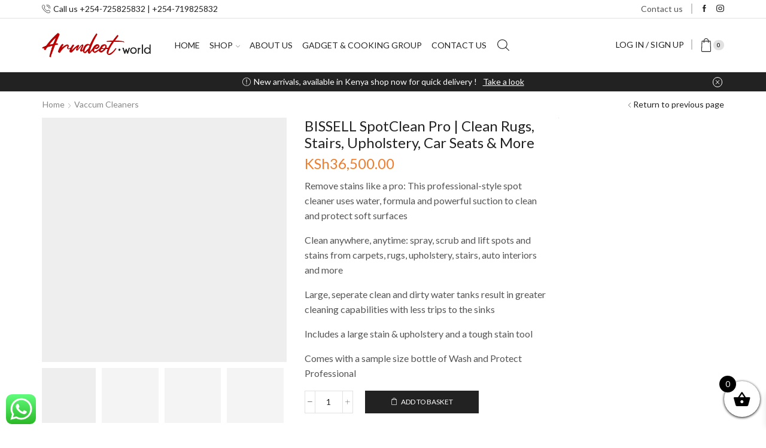

--- FILE ---
content_type: text/html; charset=UTF-8
request_url: https://armdeot.world/product/bissell-spotclean-pro-our-most-powerful-portable-carpet-cleaner-remove-spots-spills-stains-clean-carpets/
body_size: 47088
content:

<!DOCTYPE html>
<html lang="en-GB" xmlns="http://www.w3.org/1999/xhtml" prefix="og: http://ogp.me/ns# fb: http://www.facebook.com/2008/fbml" >
<head>
	<meta charset="UTF-8" />
	<meta name="viewport" content="width=device-width, initial-scale=1.0, maximum-scale=1.0, user-scalable=0"/>
	<title>BISSELL SpotClean Pro | Clean Rugs, Stairs, Upholstery, Car Seats &#038; More &#8211; Armdeot Interiors</title>
<meta name='robots' content='max-image-preview:large' />
	<style>img:is([sizes="auto" i], [sizes^="auto," i]) { contain-intrinsic-size: 3000px 1500px }</style>
	<link rel="alternate" type="application/rss+xml" title="Armdeot Interiors &raquo; Feed" href="https://armdeot.world/feed/" />
<link rel="alternate" type="application/rss+xml" title="Armdeot Interiors &raquo; Comments Feed" href="https://armdeot.world/comments/feed/" />
<link rel='stylesheet' id='ht_ctc_main_css-css' href='https://armdeot.world/wp-content/plugins/click-to-chat-for-whatsapp/new/inc/assets/css/main.css' type='text/css' media='all' />
<link rel='stylesheet' id='wp-block-library-css' href='https://armdeot.world/wp-includes/css/dist/block-library/style.min.css' type='text/css' media='all' />
<style id='classic-theme-styles-inline-css' type='text/css'>
/*! This file is auto-generated */
.wp-block-button__link{color:#fff;background-color:#32373c;border-radius:9999px;box-shadow:none;text-decoration:none;padding:calc(.667em + 2px) calc(1.333em + 2px);font-size:1.125em}.wp-block-file__button{background:#32373c;color:#fff;text-decoration:none}
</style>
<link rel='stylesheet' id='mediaelement-css' href='https://armdeot.world/wp-includes/js/mediaelement/mediaelementplayer-legacy.min.css' type='text/css' media='all' />
<link rel='stylesheet' id='wp-mediaelement-css' href='https://armdeot.world/wp-includes/js/mediaelement/wp-mediaelement.min.css' type='text/css' media='all' />
<style id='jetpack-sharing-buttons-style-inline-css' type='text/css'>
.jetpack-sharing-buttons__services-list{display:flex;flex-direction:row;flex-wrap:wrap;gap:0;list-style-type:none;margin:5px;padding:0}.jetpack-sharing-buttons__services-list.has-small-icon-size{font-size:12px}.jetpack-sharing-buttons__services-list.has-normal-icon-size{font-size:16px}.jetpack-sharing-buttons__services-list.has-large-icon-size{font-size:24px}.jetpack-sharing-buttons__services-list.has-huge-icon-size{font-size:36px}@media print{.jetpack-sharing-buttons__services-list{display:none!important}}.editor-styles-wrapper .wp-block-jetpack-sharing-buttons{gap:0;padding-inline-start:0}ul.jetpack-sharing-buttons__services-list.has-background{padding:1.25em 2.375em}
</style>
<style id='global-styles-inline-css' type='text/css'>
:root{--wp--preset--aspect-ratio--square: 1;--wp--preset--aspect-ratio--4-3: 4/3;--wp--preset--aspect-ratio--3-4: 3/4;--wp--preset--aspect-ratio--3-2: 3/2;--wp--preset--aspect-ratio--2-3: 2/3;--wp--preset--aspect-ratio--16-9: 16/9;--wp--preset--aspect-ratio--9-16: 9/16;--wp--preset--color--black: #000000;--wp--preset--color--cyan-bluish-gray: #abb8c3;--wp--preset--color--white: #ffffff;--wp--preset--color--pale-pink: #f78da7;--wp--preset--color--vivid-red: #cf2e2e;--wp--preset--color--luminous-vivid-orange: #ff6900;--wp--preset--color--luminous-vivid-amber: #fcb900;--wp--preset--color--light-green-cyan: #7bdcb5;--wp--preset--color--vivid-green-cyan: #00d084;--wp--preset--color--pale-cyan-blue: #8ed1fc;--wp--preset--color--vivid-cyan-blue: #0693e3;--wp--preset--color--vivid-purple: #9b51e0;--wp--preset--gradient--vivid-cyan-blue-to-vivid-purple: linear-gradient(135deg,rgba(6,147,227,1) 0%,rgb(155,81,224) 100%);--wp--preset--gradient--light-green-cyan-to-vivid-green-cyan: linear-gradient(135deg,rgb(122,220,180) 0%,rgb(0,208,130) 100%);--wp--preset--gradient--luminous-vivid-amber-to-luminous-vivid-orange: linear-gradient(135deg,rgba(252,185,0,1) 0%,rgba(255,105,0,1) 100%);--wp--preset--gradient--luminous-vivid-orange-to-vivid-red: linear-gradient(135deg,rgba(255,105,0,1) 0%,rgb(207,46,46) 100%);--wp--preset--gradient--very-light-gray-to-cyan-bluish-gray: linear-gradient(135deg,rgb(238,238,238) 0%,rgb(169,184,195) 100%);--wp--preset--gradient--cool-to-warm-spectrum: linear-gradient(135deg,rgb(74,234,220) 0%,rgb(151,120,209) 20%,rgb(207,42,186) 40%,rgb(238,44,130) 60%,rgb(251,105,98) 80%,rgb(254,248,76) 100%);--wp--preset--gradient--blush-light-purple: linear-gradient(135deg,rgb(255,206,236) 0%,rgb(152,150,240) 100%);--wp--preset--gradient--blush-bordeaux: linear-gradient(135deg,rgb(254,205,165) 0%,rgb(254,45,45) 50%,rgb(107,0,62) 100%);--wp--preset--gradient--luminous-dusk: linear-gradient(135deg,rgb(255,203,112) 0%,rgb(199,81,192) 50%,rgb(65,88,208) 100%);--wp--preset--gradient--pale-ocean: linear-gradient(135deg,rgb(255,245,203) 0%,rgb(182,227,212) 50%,rgb(51,167,181) 100%);--wp--preset--gradient--electric-grass: linear-gradient(135deg,rgb(202,248,128) 0%,rgb(113,206,126) 100%);--wp--preset--gradient--midnight: linear-gradient(135deg,rgb(2,3,129) 0%,rgb(40,116,252) 100%);--wp--preset--font-size--small: 13px;--wp--preset--font-size--medium: 20px;--wp--preset--font-size--large: 36px;--wp--preset--font-size--x-large: 42px;--wp--preset--spacing--20: 0.44rem;--wp--preset--spacing--30: 0.67rem;--wp--preset--spacing--40: 1rem;--wp--preset--spacing--50: 1.5rem;--wp--preset--spacing--60: 2.25rem;--wp--preset--spacing--70: 3.38rem;--wp--preset--spacing--80: 5.06rem;--wp--preset--shadow--natural: 6px 6px 9px rgba(0, 0, 0, 0.2);--wp--preset--shadow--deep: 12px 12px 50px rgba(0, 0, 0, 0.4);--wp--preset--shadow--sharp: 6px 6px 0px rgba(0, 0, 0, 0.2);--wp--preset--shadow--outlined: 6px 6px 0px -3px rgba(255, 255, 255, 1), 6px 6px rgba(0, 0, 0, 1);--wp--preset--shadow--crisp: 6px 6px 0px rgba(0, 0, 0, 1);}:where(.is-layout-flex){gap: 0.5em;}:where(.is-layout-grid){gap: 0.5em;}body .is-layout-flex{display: flex;}.is-layout-flex{flex-wrap: wrap;align-items: center;}.is-layout-flex > :is(*, div){margin: 0;}body .is-layout-grid{display: grid;}.is-layout-grid > :is(*, div){margin: 0;}:where(.wp-block-columns.is-layout-flex){gap: 2em;}:where(.wp-block-columns.is-layout-grid){gap: 2em;}:where(.wp-block-post-template.is-layout-flex){gap: 1.25em;}:where(.wp-block-post-template.is-layout-grid){gap: 1.25em;}.has-black-color{color: var(--wp--preset--color--black) !important;}.has-cyan-bluish-gray-color{color: var(--wp--preset--color--cyan-bluish-gray) !important;}.has-white-color{color: var(--wp--preset--color--white) !important;}.has-pale-pink-color{color: var(--wp--preset--color--pale-pink) !important;}.has-vivid-red-color{color: var(--wp--preset--color--vivid-red) !important;}.has-luminous-vivid-orange-color{color: var(--wp--preset--color--luminous-vivid-orange) !important;}.has-luminous-vivid-amber-color{color: var(--wp--preset--color--luminous-vivid-amber) !important;}.has-light-green-cyan-color{color: var(--wp--preset--color--light-green-cyan) !important;}.has-vivid-green-cyan-color{color: var(--wp--preset--color--vivid-green-cyan) !important;}.has-pale-cyan-blue-color{color: var(--wp--preset--color--pale-cyan-blue) !important;}.has-vivid-cyan-blue-color{color: var(--wp--preset--color--vivid-cyan-blue) !important;}.has-vivid-purple-color{color: var(--wp--preset--color--vivid-purple) !important;}.has-black-background-color{background-color: var(--wp--preset--color--black) !important;}.has-cyan-bluish-gray-background-color{background-color: var(--wp--preset--color--cyan-bluish-gray) !important;}.has-white-background-color{background-color: var(--wp--preset--color--white) !important;}.has-pale-pink-background-color{background-color: var(--wp--preset--color--pale-pink) !important;}.has-vivid-red-background-color{background-color: var(--wp--preset--color--vivid-red) !important;}.has-luminous-vivid-orange-background-color{background-color: var(--wp--preset--color--luminous-vivid-orange) !important;}.has-luminous-vivid-amber-background-color{background-color: var(--wp--preset--color--luminous-vivid-amber) !important;}.has-light-green-cyan-background-color{background-color: var(--wp--preset--color--light-green-cyan) !important;}.has-vivid-green-cyan-background-color{background-color: var(--wp--preset--color--vivid-green-cyan) !important;}.has-pale-cyan-blue-background-color{background-color: var(--wp--preset--color--pale-cyan-blue) !important;}.has-vivid-cyan-blue-background-color{background-color: var(--wp--preset--color--vivid-cyan-blue) !important;}.has-vivid-purple-background-color{background-color: var(--wp--preset--color--vivid-purple) !important;}.has-black-border-color{border-color: var(--wp--preset--color--black) !important;}.has-cyan-bluish-gray-border-color{border-color: var(--wp--preset--color--cyan-bluish-gray) !important;}.has-white-border-color{border-color: var(--wp--preset--color--white) !important;}.has-pale-pink-border-color{border-color: var(--wp--preset--color--pale-pink) !important;}.has-vivid-red-border-color{border-color: var(--wp--preset--color--vivid-red) !important;}.has-luminous-vivid-orange-border-color{border-color: var(--wp--preset--color--luminous-vivid-orange) !important;}.has-luminous-vivid-amber-border-color{border-color: var(--wp--preset--color--luminous-vivid-amber) !important;}.has-light-green-cyan-border-color{border-color: var(--wp--preset--color--light-green-cyan) !important;}.has-vivid-green-cyan-border-color{border-color: var(--wp--preset--color--vivid-green-cyan) !important;}.has-pale-cyan-blue-border-color{border-color: var(--wp--preset--color--pale-cyan-blue) !important;}.has-vivid-cyan-blue-border-color{border-color: var(--wp--preset--color--vivid-cyan-blue) !important;}.has-vivid-purple-border-color{border-color: var(--wp--preset--color--vivid-purple) !important;}.has-vivid-cyan-blue-to-vivid-purple-gradient-background{background: var(--wp--preset--gradient--vivid-cyan-blue-to-vivid-purple) !important;}.has-light-green-cyan-to-vivid-green-cyan-gradient-background{background: var(--wp--preset--gradient--light-green-cyan-to-vivid-green-cyan) !important;}.has-luminous-vivid-amber-to-luminous-vivid-orange-gradient-background{background: var(--wp--preset--gradient--luminous-vivid-amber-to-luminous-vivid-orange) !important;}.has-luminous-vivid-orange-to-vivid-red-gradient-background{background: var(--wp--preset--gradient--luminous-vivid-orange-to-vivid-red) !important;}.has-very-light-gray-to-cyan-bluish-gray-gradient-background{background: var(--wp--preset--gradient--very-light-gray-to-cyan-bluish-gray) !important;}.has-cool-to-warm-spectrum-gradient-background{background: var(--wp--preset--gradient--cool-to-warm-spectrum) !important;}.has-blush-light-purple-gradient-background{background: var(--wp--preset--gradient--blush-light-purple) !important;}.has-blush-bordeaux-gradient-background{background: var(--wp--preset--gradient--blush-bordeaux) !important;}.has-luminous-dusk-gradient-background{background: var(--wp--preset--gradient--luminous-dusk) !important;}.has-pale-ocean-gradient-background{background: var(--wp--preset--gradient--pale-ocean) !important;}.has-electric-grass-gradient-background{background: var(--wp--preset--gradient--electric-grass) !important;}.has-midnight-gradient-background{background: var(--wp--preset--gradient--midnight) !important;}.has-small-font-size{font-size: var(--wp--preset--font-size--small) !important;}.has-medium-font-size{font-size: var(--wp--preset--font-size--medium) !important;}.has-large-font-size{font-size: var(--wp--preset--font-size--large) !important;}.has-x-large-font-size{font-size: var(--wp--preset--font-size--x-large) !important;}
:where(.wp-block-post-template.is-layout-flex){gap: 1.25em;}:where(.wp-block-post-template.is-layout-grid){gap: 1.25em;}
:where(.wp-block-columns.is-layout-flex){gap: 2em;}:where(.wp-block-columns.is-layout-grid){gap: 2em;}
:root :where(.wp-block-pullquote){font-size: 1.5em;line-height: 1.6;}
</style>
<link rel='stylesheet' id='woo-shipping-display-mode-css' href='https://armdeot.world/wp-content/plugins/woo-shipping-display-mode/public/css/woo-shipping-display-mode-public.css' type='text/css' media='all' />
<link rel='stylesheet' id='contact-form-7-css' href='https://armdeot.world/wp-content/plugins/contact-form-7/includes/css/styles.css' type='text/css' media='all' />
<link rel='stylesheet' id='ncmwcp1802_style-css' href='https://armdeot.world/wp-content/plugins/woo-upsell/css/style.css' type='text/css' media='all' />
<style id='woocommerce-inline-inline-css' type='text/css'>
.woocommerce form .form-row .required { visibility: visible; }
</style>
<link rel='stylesheet' id='slick-css' href='https://armdeot.world/wp-content/plugins/woo-smart-quick-view/assets/libs/slick/slick.css' type='text/css' media='all' />
<link rel='stylesheet' id='perfect-scrollbar-css' href='https://armdeot.world/wp-content/plugins/woo-smart-quick-view/assets/libs/perfect-scrollbar/css/perfect-scrollbar.min.css' type='text/css' media='all' />
<link rel='stylesheet' id='perfect-scrollbar-wpc-css' href='https://armdeot.world/wp-content/plugins/woo-smart-quick-view/assets/libs/perfect-scrollbar/css/custom-theme.css' type='text/css' media='all' />
<link rel='stylesheet' id='magnific-popup-css' href='https://armdeot.world/wp-content/plugins/woo-smart-quick-view/assets/libs/magnific-popup/magnific-popup.css' type='text/css' media='all' />
<link rel='stylesheet' id='woosq-feather-css' href='https://armdeot.world/wp-content/plugins/woo-smart-quick-view/assets/libs/feather/feather.css' type='text/css' media='all' />
<link rel='stylesheet' id='woosq-frontend-css' href='https://armdeot.world/wp-content/plugins/woo-smart-quick-view/assets/css/frontend.css' type='text/css' media='all' />
<link rel='stylesheet' id='brands-styles-css' href='https://armdeot.world/wp-content/plugins/woocommerce/assets/css/brands.css' type='text/css' media='all' />
<link rel='stylesheet' id='xoo-wsc-fonts-css' href='https://armdeot.world/wp-content/plugins/side-cart-woocommerce/assets/css/xoo-wsc-fonts.css' type='text/css' media='all' />
<link rel='stylesheet' id='xoo-wsc-style-css' href='https://armdeot.world/wp-content/plugins/side-cart-woocommerce/assets/css/xoo-wsc-style.css' type='text/css' media='all' />
<style id='xoo-wsc-style-inline-css' type='text/css'>



 

.xoo-wsc-footer{
	background-color: #ffffff;
	color: #000000;
	padding: 10px 20px;
	box-shadow: 0 -5px 10px #0000001a;
}

.xoo-wsc-footer, .xoo-wsc-footer a, .xoo-wsc-footer .amount{
	font-size: 18px;
}

.xoo-wsc-btn .amount{
	color: #000000}

.xoo-wsc-btn:hover .amount{
	color: #000000;
}

.xoo-wsc-ft-buttons-cont{
	grid-template-columns: auto;
}

.xoo-wsc-basket{
	bottom: 12px;
	right: 0px;
	background-color: #ffffff;
	color: #000000;
	box-shadow: 0 1px 4px 0;
	border-radius: 50%;
	display: flex;
	width: 60px;
	height: 60px;
}


.xoo-wsc-bki{
	font-size: 30px}

.xoo-wsc-items-count{
	top: -9px;
	left: -8px;
}

.xoo-wsc-items-count, .xoo-wsch-items-count{
	background-color: #000000;
	color: #ffffff;
}

.xoo-wsc-container, .xoo-wsc-slider{
	max-width: 320px;
	right: -320px;
	top: 0;bottom: 0;
	bottom: 0;
	font-family: }


.xoo-wsc-cart-active .xoo-wsc-container, .xoo-wsc-slider-active .xoo-wsc-slider{
	right: 0;
}


.xoo-wsc-cart-active .xoo-wsc-basket{
	right: 320px;
}

.xoo-wsc-slider{
	right: -320px;
}

span.xoo-wsch-close {
    font-size: 16px;
}

	.xoo-wsch-top{
		justify-content: center;
	}
	span.xoo-wsch-close {
	    right: 10px;
	}

.xoo-wsch-text{
	font-size: 20px;
}

.xoo-wsc-header{
	color: #000000;
	background-color: #ffffff;
	border-bottom: 2px solid #eee;
	padding: 15px 15px;
}


.xoo-wsc-body{
	background-color: #ffffff;
}

.xoo-wsc-products:not(.xoo-wsc-pattern-card), .xoo-wsc-products:not(.xoo-wsc-pattern-card) span.amount, .xoo-wsc-products:not(.xoo-wsc-pattern-card) a{
	font-size: 16px;
	color: #000000;
}

.xoo-wsc-products:not(.xoo-wsc-pattern-card) .xoo-wsc-product{
	padding: 20px 15px;
	margin: 0;
	border-radius: 0px;
	box-shadow: 0 0;
	background-color: transparent;
}

.xoo-wsc-sum-col{
	justify-content: center;
}


/** Shortcode **/
.xoo-wsc-sc-count{
	background-color: #000000;
	color: #ffffff;
}

.xoo-wsc-sc-bki{
	font-size: 28px;
	color: #000000;
}
.xoo-wsc-sc-cont{
	color: #000000;
}


.xoo-wsc-product dl.variation {
	display: block;
}


.xoo-wsc-product-cont{
	padding: 10px 10px;
}

.xoo-wsc-products:not(.xoo-wsc-pattern-card) .xoo-wsc-img-col{
	width: 30%;
}

.xoo-wsc-pattern-card .xoo-wsc-img-col img{
	max-width: 100%;
	height: auto;
}

.xoo-wsc-products:not(.xoo-wsc-pattern-card) .xoo-wsc-sum-col{
	width: 70%;
}

.xoo-wsc-pattern-card .xoo-wsc-product-cont{
	width: 50% 
}

@media only screen and (max-width: 600px) {
	.xoo-wsc-pattern-card .xoo-wsc-product-cont  {
		width: 50%;
	}
}


.xoo-wsc-pattern-card .xoo-wsc-product{
	border: 0;
	box-shadow: 0px 10px 15px -12px #0000001a;
}


.xoo-wsc-sm-front{
	background-color: #eee;
}
.xoo-wsc-pattern-card, .xoo-wsc-sm-front{
	border-bottom-left-radius: 5px;
	border-bottom-right-radius: 5px;
}
.xoo-wsc-pattern-card, .xoo-wsc-img-col img, .xoo-wsc-img-col, .xoo-wsc-sm-back-cont{
	border-top-left-radius: 5px;
	border-top-right-radius: 5px;
}
.xoo-wsc-sm-back{
	background-color: #fff;
}
.xoo-wsc-pattern-card, .xoo-wsc-pattern-card a, .xoo-wsc-pattern-card .amount{
	font-size: 16px;
}

.xoo-wsc-sm-front, .xoo-wsc-sm-front a, .xoo-wsc-sm-front .amount{
	color: #000;
}

.xoo-wsc-sm-back, .xoo-wsc-sm-back a, .xoo-wsc-sm-back .amount{
	color: #000;
}


.magictime {
    animation-duration: 0.5s;
}



span.xoo-wsch-items-count{
	height: 20px;
	line-height: 20px;
	width: 20px;
}

span.xoo-wsch-icon{
	font-size: 30px
}

.xoo-wsc-smr-del{
	font-size: 16px
}
</style>
<link rel='stylesheet' id='etheme-parent-style-css' href='https://armdeot.world/wp-content/themes/xstore/xstore.min.css' type='text/css' media='all' />
<link rel='stylesheet' id='etheme-swatches-style-css' href='https://armdeot.world/wp-content/themes/xstore/css/swatches.min.css' type='text/css' media='all' />
<link rel='stylesheet' id='etheme-wpb-style-css' href='https://armdeot.world/wp-content/themes/xstore/css/wpb.min.css' type='text/css' media='all' />
<link rel='stylesheet' id='js_composer_front-css' href='https://armdeot.world/wp-content/plugins/js_composer/assets/css/js_composer.min.css' type='text/css' media='all' />
<link rel='stylesheet' id='etheme-elementor-style-css' href='https://armdeot.world/wp-content/themes/xstore/css/elementor.min.css' type='text/css' media='all' />
<link rel='stylesheet' id='etheme-sidebar-css' href='https://armdeot.world/wp-content/themes/xstore/css/modules/layout/sidebar.min.css' type='text/css' media='all' />
<link rel='stylesheet' id='etheme-breadcrumbs-css' href='https://armdeot.world/wp-content/themes/xstore/css/modules/breadcrumbs.min.css' type='text/css' media='all' />
<link rel='stylesheet' id='etheme-back-top-css' href='https://armdeot.world/wp-content/themes/xstore/css/modules/back-top.min.css' type='text/css' media='all' />
<link rel='stylesheet' id='etheme-woocommerce-css' href='https://armdeot.world/wp-content/themes/xstore/css/modules/woocommerce/global.min.css' type='text/css' media='all' />
<link rel='stylesheet' id='etheme-woocommerce-archive-css' href='https://armdeot.world/wp-content/themes/xstore/css/modules/woocommerce/archive.min.css' type='text/css' media='all' />
<link rel='stylesheet' id='etheme-single-product-css' href='https://armdeot.world/wp-content/themes/xstore/css/modules/woocommerce/single-product/single-product.min.css' type='text/css' media='all' />
<link rel='stylesheet' id='etheme-single-product-elements-css' href='https://armdeot.world/wp-content/themes/xstore/css/modules/woocommerce/single-product/single-product-elements.min.css' type='text/css' media='all' />
<link rel='stylesheet' id='etheme-star-rating-css' href='https://armdeot.world/wp-content/themes/xstore/css/modules/star-rating.min.css' type='text/css' media='all' />
<link rel='stylesheet' id='etheme-comments-css' href='https://armdeot.world/wp-content/themes/xstore/css/modules/comments.min.css' type='text/css' media='all' />
<link rel='stylesheet' id='etheme-single-post-meta-css' href='https://armdeot.world/wp-content/themes/xstore/css/modules/blog/single-post/meta.min.css' type='text/css' media='all' />
<link rel='stylesheet' id='etheme-contact-forms-css' href='https://armdeot.world/wp-content/themes/xstore/css/modules/contact-forms.min.css' type='text/css' media='all' />
<style id='xstore-icons-font-inline-css' type='text/css'>
@font-face {
				  font-family: 'xstore-icons';
				  src:
				    url('https://armdeot.world/wp-content/themes/xstore/fonts/xstore-icons-light.ttf') format('truetype'),
				    url('https://armdeot.world/wp-content/themes/xstore/fonts/xstore-icons-light.woff2') format('woff2'),
				    url('https://armdeot.world/wp-content/themes/xstore/fonts/xstore-icons-light.woff') format('woff'),
				    url('https://armdeot.world/wp-content/themes/xstore/fonts/xstore-icons-light.svg#xstore-icons') format('svg');
				  font-weight: normal;
				  font-style: normal;
				  font-display: swap;
				}
</style>
<link rel='stylesheet' id='etheme-header-contacts-css' href='https://armdeot.world/wp-content/themes/xstore/css/modules/layout/header/parts/contacts.min.css' type='text/css' media='all' />
<link rel='stylesheet' id='etheme-header-menu-css' href='https://armdeot.world/wp-content/themes/xstore/css/modules/layout/header/parts/menu.min.css' type='text/css' media='all' />
<link rel='stylesheet' id='etheme-header-search-css' href='https://armdeot.world/wp-content/themes/xstore/css/modules/layout/header/parts/search.min.css' type='text/css' media='all' />
<link rel='stylesheet' id='xstore-kirki-styles-css' href='https://armdeot.world/wp-content/uploads/xstore/kirki-styles.css' type='text/css' media='all' />
<link rel='stylesheet' id='prdctfltr-css' href='https://armdeot.world/wp-content/plugins/prdctfltr/includes/css/style.min.css' type='text/css' media='all' />
<script type="text/template" id="tmpl-variation-template">
	<div class="woocommerce-variation-description">{{{ data.variation.variation_description }}}</div>
	<div class="woocommerce-variation-price">{{{ data.variation.price_html }}}</div>
	<div class="woocommerce-variation-availability">{{{ data.variation.availability_html }}}</div>
</script>
<script type="text/template" id="tmpl-unavailable-variation-template">
	<p role="alert">Sorry, this product is unavailable. Please choose a different combination.</p>
</script>
<!--n2css--><!--n2js--><script type="text/javascript" src="https://armdeot.world/wp-includes/js/jquery/jquery.min.js" id="jquery-core-js"></script>
<script type="text/javascript" src="https://armdeot.world/wp-includes/js/jquery/jquery-migrate.min.js" id="jquery-migrate-js"></script>
<script type="text/javascript" src="https://armdeot.world/wp-content/plugins/click-to-chat-for-whatsapp/new/inc/assets/js/app.js" id="ht_ctc_app_js-js"></script>
<script type="text/javascript" id="woo-shipping-display-mode-js-extra">
/* <![CDATA[ */
var wsdm_params = {"shipping_format":"select","is_blocks_enabled":"","shipping_options_label":"Shipping options"};
/* ]]> */
</script>
<script type="text/javascript" src="https://armdeot.world/wp-content/plugins/woo-shipping-display-mode/public/js/woo-shipping-display-mode-public.js" id="woo-shipping-display-mode-js"></script>
<script type="text/javascript" src="https://armdeot.world/wp-content/plugins/woocommerce/assets/js/jquery-blockui/jquery.blockUI.min.js" id="wc-jquery-blockui-js" data-wp-strategy="defer"></script>
<script type="text/javascript" id="wc-add-to-cart-js-extra">
/* <![CDATA[ */
var wc_add_to_cart_params = {"ajax_url":"\/wp-admin\/admin-ajax.php","wc_ajax_url":"\/?wc-ajax=%%endpoint%%","i18n_view_cart":"View basket","cart_url":"https:\/\/armdeot.world\/cart\/","is_cart":"","cart_redirect_after_add":"no"};
/* ]]> */
</script>
<script type="text/javascript" src="https://armdeot.world/wp-content/plugins/woocommerce/assets/js/frontend/add-to-cart.min.js" id="wc-add-to-cart-js" data-wp-strategy="defer"></script>
<script type="text/javascript" src="https://armdeot.world/wp-content/plugins/woocommerce/assets/js/zoom/jquery.zoom.min.js" id="wc-zoom-js" defer="defer" data-wp-strategy="defer"></script>
<script type="text/javascript" id="wc-single-product-js-extra">
/* <![CDATA[ */
var wc_single_product_params = {"i18n_required_rating_text":"Please select a rating","i18n_rating_options":["1 of 5 stars","2 of 5 stars","3 of 5 stars","4 of 5 stars","5 of 5 stars"],"i18n_product_gallery_trigger_text":"View full-screen image gallery","review_rating_required":"yes","flexslider":{"rtl":false,"animation":"slide","smoothHeight":true,"directionNav":false,"controlNav":"thumbnails","slideshow":false,"animationSpeed":500,"animationLoop":false,"allowOneSlide":false},"zoom_enabled":"1","zoom_options":[],"photoswipe_enabled":"","photoswipe_options":{"shareEl":false,"closeOnScroll":false,"history":false,"hideAnimationDuration":0,"showAnimationDuration":0},"flexslider_enabled":""};
/* ]]> */
</script>
<script type="text/javascript" src="https://armdeot.world/wp-content/plugins/woocommerce/assets/js/frontend/single-product.min.js" id="wc-single-product-js" defer="defer" data-wp-strategy="defer"></script>
<script type="text/javascript" src="https://armdeot.world/wp-content/plugins/woocommerce/assets/js/js-cookie/js.cookie.min.js" id="wc-js-cookie-js" defer="defer" data-wp-strategy="defer"></script>
<script type="text/javascript" id="woocommerce-js-extra">
/* <![CDATA[ */
var woocommerce_params = {"ajax_url":"\/wp-admin\/admin-ajax.php","wc_ajax_url":"\/?wc-ajax=%%endpoint%%","i18n_password_show":"Show password","i18n_password_hide":"Hide password"};
/* ]]> */
</script>
<script type="text/javascript" src="https://armdeot.world/wp-content/plugins/woocommerce/assets/js/frontend/woocommerce.min.js" id="woocommerce-js" defer="defer" data-wp-strategy="defer"></script>
<script type="text/javascript" src="https://armdeot.world/wp-content/plugins/js_composer/assets/js/vendors/woocommerce-add-to-cart.js" id="vc_woocommerce-add-to-cart-js-js"></script>
<script type="text/javascript" id="kk-script-js-extra">
/* <![CDATA[ */
var fetchCartItems = {"ajax_url":"https:\/\/armdeot.world\/wp-admin\/admin-ajax.php","action":"kk_wc_fetchcartitems","nonce":"68ec9097df","currency":"KES"};
/* ]]> */
</script>
<script type="text/javascript" src="https://armdeot.world/wp-content/plugins/kliken-marketing-for-google/assets/kk-script.js" id="kk-script-js"></script>
<script type="text/javascript" src="https://armdeot.world/wp-includes/js/underscore.min.js" id="underscore-js"></script>
<script type="text/javascript" id="wp-util-js-extra">
/* <![CDATA[ */
var _wpUtilSettings = {"ajax":{"url":"\/wp-admin\/admin-ajax.php"}};
/* ]]> */
</script>
<script type="text/javascript" src="https://armdeot.world/wp-includes/js/wp-util.min.js" id="wp-util-js"></script>
<script></script><link rel="https://api.w.org/" href="https://armdeot.world/wp-json/" /><link rel="alternate" title="JSON" type="application/json" href="https://armdeot.world/wp-json/wp/v2/product/11835" /><link rel="EditURI" type="application/rsd+xml" title="RSD" href="https://armdeot.world/xmlrpc.php?rsd" />
<meta name="generator" content="WordPress 6.8.1" />
<meta name="generator" content="WooCommerce 10.3.6" />
<link rel="canonical" href="https://armdeot.world/product/bissell-spotclean-pro-our-most-powerful-portable-carpet-cleaner-remove-spots-spills-stains-clean-carpets/" />
<link rel='shortlink' href='https://armdeot.world/?p=11835' />
			<link rel="prefetch" as="font" href="https://armdeot.world/wp-content/themes/xstore/fonts/xstore-icons-light.woff?v=9.4.11" type="font/woff">
					<link rel="prefetch" as="font" href="https://armdeot.world/wp-content/themes/xstore/fonts/xstore-icons-light.woff2?v=9.4.11" type="font/woff2">
			<noscript><style>.woocommerce-product-gallery{ opacity: 1 !important; }</style></noscript>
	<meta name="generator" content="Elementor 3.33.4; features: e_font_icon_svg, additional_custom_breakpoints; settings: css_print_method-external, google_font-enabled, font_display-swap">
			<style>
				.e-con.e-parent:nth-of-type(n+4):not(.e-lazyloaded):not(.e-no-lazyload),
				.e-con.e-parent:nth-of-type(n+4):not(.e-lazyloaded):not(.e-no-lazyload) * {
					background-image: none !important;
				}
				@media screen and (max-height: 1024px) {
					.e-con.e-parent:nth-of-type(n+3):not(.e-lazyloaded):not(.e-no-lazyload),
					.e-con.e-parent:nth-of-type(n+3):not(.e-lazyloaded):not(.e-no-lazyload) * {
						background-image: none !important;
					}
				}
				@media screen and (max-height: 640px) {
					.e-con.e-parent:nth-of-type(n+2):not(.e-lazyloaded):not(.e-no-lazyload),
					.e-con.e-parent:nth-of-type(n+2):not(.e-lazyloaded):not(.e-no-lazyload) * {
						background-image: none !important;
					}
				}
			</style>
			<meta name="generator" content="Powered by WPBakery Page Builder - drag and drop page builder for WordPress."/>
<link rel="icon" href="https://armdeot.world/wp-content/uploads/2020/09/cropped-favicon-32x32.png" sizes="32x32" />
<link rel="icon" href="https://armdeot.world/wp-content/uploads/2020/09/cropped-favicon-192x192.png" sizes="192x192" />
<link rel="apple-touch-icon" href="https://armdeot.world/wp-content/uploads/2020/09/cropped-favicon-180x180.png" />
<meta name="msapplication-TileImage" content="https://armdeot.world/wp-content/uploads/2020/09/cropped-favicon-270x270.png" />
<meta name="generator" content="Product Filter for WooCommerce"/>		<style type="text/css" id="wp-custom-css">
			/* hide preview of blog*/
.home div.content-article {display:none;}

div.et-fancy-button .et-fancy-button-8776 {text-align: center;}

.gadgetncookingbutton {text-align:center;}

.tax-product_cat .page-heading, .et-header-overlap .page-heading {
	padding-top:70px !important;}

.home .page-heading, .et-header-overlap .page-heading {
	padding-top:0px !important;
	padding-bottom:0px !important;}

.col-md-pull-9 {
	background-color: #f7f7f7 !important;}

.et_col-sm-1, .et_col-xs-1 {
    width: 20.33333% !important;}

li.wc_payment_method.payment_method_cod {
    background: #e0ffe5 !important;
    padding: 5px 15px;
    border-radius: 15px;
    border: solid 1px }

button#sc__button.sc__button {background-color:black;color: white; font-weight: bold;}



		</style>
		<style id="kirki-inline-styles"></style><style type="text/css" class="et_custom-css">.woocommerce-Price-amount.amount{color:#ef7d2b;font-size:24px}div.posts-nav-btn.next-post{display:none}div.posts-nav-btn.prev-post{display:none}div.products-page-cats{display:none}.term-kitchen-appliances div.container.page-heading-inner{height:100px}.term-skin-care div.container.page-heading-inner{height:100px}p.form-row.form-row-wide.create-account woocommerce-validated{background:#d8eaea;font-weight:bold}p.stock.in-stock.step-3{display:none !important}p.stock.out-of-stock{display:none !important}@media only screen and (max-width:1230px){.swiper-custom-left,.middle-inside .swiper-entry .swiper-button-prev,.middle-inside.swiper-entry .swiper-button-prev{left:-15px}.swiper-custom-right,.middle-inside .swiper-entry .swiper-button-next,.middle-inside.swiper-entry .swiper-button-next{right:-15px}.middle-inbox .swiper-entry .swiper-button-prev,.middle-inbox.swiper-entry .swiper-button-prev{left:8px}.middle-inbox .swiper-entry .swiper-button-next,.middle-inbox.swiper-entry .swiper-button-next{right:8px}.swiper-entry:hover .swiper-custom-left,.middle-inside .swiper-entry:hover .swiper-button-prev,.middle-inside.swiper-entry:hover .swiper-button-prev{left:-5px}.swiper-entry:hover .swiper-custom-right,.middle-inside .swiper-entry:hover .swiper-button-next,.middle-inside.swiper-entry:hover .swiper-button-next{right:-5px}.middle-inbox .swiper-entry:hover .swiper-button-prev,.middle-inbox.swiper-entry:hover .swiper-button-prev{left:5px}.middle-inbox .swiper-entry:hover .swiper-button-next,.middle-inbox.swiper-entry:hover .swiper-button-next{right:5px}}.header-main-menu2.et_element-top-level .menu{margin-right:-10px;margin-left:-10px}@media only screen and (max-width:992px){.header-wrapper,.site-header-vertical{display:none}}@media only screen and (min-width:993px){.mobile-header-wrapper{display:none}}.swiper-container{width:auto}.content-product .product-content-image img,.category-grid img,.categoriesCarousel .category-grid img{width:100%}.etheme-elementor-slider:not(.swiper-container-initialized,.swiper-initialized) .swiper-slide{max-width:calc(100% / var(--slides-per-view,4))}.etheme-elementor-slider[data-animation]:not(.swiper-container-initialized,.swiper-initialized,[data-animation=slide],[data-animation=coverflow]) .swiper-slide{max-width:100%}body:not([data-elementor-device-mode]) .etheme-elementor-off-canvas__container{transition:none;opacity:0;visibility:hidden;position:fixed}</style><noscript><style> .wpb_animate_when_almost_visible { opacity: 1; }</style></noscript><style type="text/css" data-type="et_vc_shortcodes-custom-css">@media only screen and (max-width: 1199px) and (min-width: 769px) { div.et-md-no-bg { background-image: none !important; } }@media only screen and (max-width: 768px) and (min-width: 480px) { div.et-sm-no-bg { background-image: none !important; } }@media only screen and (max-width: 480px) {div.et-xs-no-bg { background-image: none !important; }}</style>				<style type="text/css" id="c4wp-checkout-css">
					.woocommerce-checkout .c4wp_captcha_field {
						margin-bottom: 10px;
						margin-top: 15px;
						position: relative;
						display: inline-block;
					}
				</style>
							<style type="text/css" id="c4wp-v3-lp-form-css">
				.login #login, .login #lostpasswordform {
					min-width: 350px !important;
				}
				.wpforms-field-c4wp iframe {
					width: 100% !important;
				}
			</style>
			</head>
<body class="wp-singular product-template-default single single-product postid-11835 wp-theme-xstore wp-child-theme-xstore-child theme-xstore wsdm-shipping-select-mode woocommerce woocommerce-page woocommerce-no-js et_cart-type-1 et_b_dt_header-not-overlap et_b_mob_header-not-overlap breadcrumbs-type-left2 wide et-preloader-on et-catalog-off  sticky-message-on global-product-name-on et-enable-swatch et-old-browser wpb-js-composer js-comp-ver-7.7.1 vc_responsive elementor-default elementor-kit-15640" data-mode="light">


<div class="et-loader"><svg class="loader-circular" viewBox="25 25 50 50"><circle class="loader-path" cx="50" cy="50" r="20" fill="none" stroke-width="2" stroke-miterlimit="10"></circle></svg></div>
<div class="template-container">

		<div class="template-content">
		<div class="page-wrapper">
			<header id="header" class="site-header sticky"  data-type="smart"><div class="header-wrapper">
<div class="header-top-wrapper sticky">
	<div class="header-top" data-title="Header top">
		<div class="et-row-container et-container">
			<div class="et-wrap-columns flex align-items-center">		
				
		
        <div class="et_column et_col-xs-5 et_col-xs-offset-0 pos-static">
			

<style>                .connect-block-element-TZvK9 {
                    --connect-block-space: 10px;
                    margin: 0 -10px;
                }
                .et_element.connect-block-element-TZvK9 > div,
                .et_element.connect-block-element-TZvK9 > form.cart,
                .et_element.connect-block-element-TZvK9 > .price {
                    margin: 0 10px;
                }
                                    .et_element.connect-block-element-TZvK9 > .et_b_header-widget > div, 
                    .et_element.connect-block-element-TZvK9 > .et_b_header-widget > ul {
                        margin-left: 10px;
                        margin-right: 10px;
                    }
                    .et_element.connect-block-element-TZvK9 .widget_nav_menu .menu > li > a {
                        margin: 0 10px                    }
/*                    .et_element.connect-block-element-TZvK9 .widget_nav_menu .menu .menu-item-has-children > a:after {
                        right: 10px;
                    }*/
                </style><div class="et_element et_connect-block flex flex-row connect-block-element-TZvK9 align-items-center justify-content-start">

<div class="et_element et_b_header-contacts  et_element-top-level  justify-content-start  flex-inline text-nowrap" >
	        <div class="contact contact-Phone icon-left  flex-inline  justify-content-start"
             data-tooltip="Phone"         >
			
			            <span class="flex-inline justify-content-center flex-nowrap">
						<span class="contact-icon flex-inline justify-content-center align-items-center">
							<svg xmlns="http://www.w3.org/2000/svg" width="1em" height="1em" viewBox="0 0 24 24"><path d="M22.080 16.488c-3.504-2.808-4.776-1.44-6.144 0l-0.24 0.24c-0.24 0.216-0.936 0-1.752-0.528-0.912-0.6-2.040-1.584-3.288-2.832-4.128-4.152-3.384-5.016-3.336-5.040l0.24-0.24c1.416-1.392 2.736-2.688-0.072-6.144-0.936-1.152-1.872-1.728-2.832-1.776-1.368-0.096-2.496 1.080-3.336 1.968-0.12 0.144-0.264 0.288-0.408 0.432-1.032 1.008-1.056 3.192-0.048 5.832 1.056 2.832 3.192 5.952 6 8.736 2.76 2.76 5.856 4.896 8.736 6 1.32 0.504 2.496 0.744 3.504 0.744 1.032 0 1.848-0.264 2.328-0.744 0.144-0.12 0.312-0.264 0.456-0.432 0.912-0.864 2.040-1.944 1.992-3.36-0.024-0.96-0.624-1.896-1.8-2.856zM6.744 7.224l-0.24 0.24c-1.128 1.152-0.096 3.216 3.384 6.672 1.344 1.344 2.496 2.328 3.48 2.976 1.44 0.936 2.52 1.056 3.192 0.36l0.264-0.264c1.296-1.296 1.944-1.944 4.584 0.168 0.888 0.72 1.344 1.368 1.368 1.968 0.024 0.912-0.936 1.8-1.632 2.448-0.192 0.144-0.336 0.312-0.48 0.456-0.672 0.648-2.544 0.552-4.656-0.24-2.64-0.984-5.616-3-8.328-5.712-2.688-2.592-4.704-5.544-5.76-8.28-0.768-2.136-0.864-4.008-0.216-4.632 0.072-0.072 0.144-0.168 0.216-0.24s0.144-0.144 0.216-0.24c0.744-0.816 1.56-1.632 2.4-1.632h0.072c0.624 0.024 1.272 0.48 1.968 1.344 2.136 2.664 1.44 3.36 0.168 4.608zM19.008 10.104c0.096 0.048 0.168 0.048 0.24 0.048 0.24 0 0.432-0.144 0.528-0.36 0.648-1.584 0.264-3.408-0.96-4.632-1.248-1.248-3.168-1.608-4.8-0.888-0.144 0.048-0.264 0.168-0.312 0.312s-0.048 0.312 0 0.432c0.048 0.144 0.168 0.264 0.312 0.312s0.312 0.048 0.456-0.024c1.176-0.528 2.592-0.288 3.504 0.624 0.888 0.888 1.152 2.232 0.696 3.384-0.072 0.336 0.072 0.696 0.336 0.792zM12.504 1.896c0.144 0.048 0.312 0.048 0.456-0.024 2.592-1.176 5.712-0.6 7.752 1.416 1.968 1.968 2.568 4.896 1.512 7.488-0.12 0.288 0.048 0.648 0.312 0.744 0.096 0.048 0.168 0.048 0.24 0.048 0.24 0 0.456-0.144 0.504-0.336 1.224-3.024 0.552-6.456-1.752-8.76-2.376-2.376-6-3.024-9.024-1.656-0.144 0.048-0.264 0.168-0.312 0.312s-0.048 0.312 0 0.432c0.048 0.168 0.168 0.264 0.312 0.336z"></path></svg>						</span>
												<span class="contact-info ">
							Call us +254-725825832 | +254-719825832						</span>
					</span>
        </div>
				</div>

</div>        </div>
			
				
		
        <div class="et_column et_col-xs-7 et_col-xs-offset-0 pos-static">
			

<style>                .connect-block-element-7yiwH {
                    --connect-block-space: 10px;
                    margin: 0 -10px;
                }
                .et_element.connect-block-element-7yiwH > div,
                .et_element.connect-block-element-7yiwH > form.cart,
                .et_element.connect-block-element-7yiwH > .price {
                    margin: 0 10px;
                }
                                    .et_element.connect-block-element-7yiwH > .et_b_header-widget > div, 
                    .et_element.connect-block-element-7yiwH > .et_b_header-widget > ul {
                        margin-left: 10px;
                        margin-right: 10px;
                    }
                    .et_element.connect-block-element-7yiwH .widget_nav_menu .menu > li > a {
                        margin: 0 10px                    }
/*                    .et_element.connect-block-element-7yiwH .widget_nav_menu .menu .menu-item-has-children > a:after {
                        right: 10px;
                    }*/
                </style><div class="et_element et_connect-block flex flex-row connect-block-element-7yiwH align-items-center justify-content-end">

<div class="et_element et_b_header-menu header-main-menu2 flex align-items-center menu-items-custom  justify-content-end et_element-top-level" >
	<div class="menu-main-container"><ul id="menu-secondary-menu" class="menu"><li id="menu-item-6410" class="menu-item menu-item-type-post_type menu-item-object-page menu-item-6410 item-level-0 item-design-dropdown"><a href="https://armdeot.world/contact-us/" class="item-link">Contact us</a></li>
</ul></div></div>

<span class="et_connect-block-sep"></span>

<div class="et_element et_b_header-socials et-socials flex flex-nowrap align-items-center  justify-content-end mob-justify-content-center et_element-top-level flex-row" >
	        <a href="https://www.facebook.com/armdeotinteriors"  rel="nofollow"           data-tooltip="Facebook" title="Facebook">
            <span class="screen-reader-text hidden">Facebook</span>
			<svg xmlns="http://www.w3.org/2000/svg" width="1em" height="1em" viewBox="0 0 24 24"><path d="M13.488 8.256v-3c0-0.84 0.672-1.488 1.488-1.488h1.488v-3.768h-2.976c-2.472 0-4.488 2.016-4.488 4.512v3.744h-3v3.744h3v12h4.512v-12h3l1.488-3.744h-4.512z"></path></svg>        </a>
	        <a href="https://www.instagram.com/armdeot_group/"  rel="nofollow"           data-tooltip="Instagram" title="Instagram">
            <span class="screen-reader-text hidden">Instagram</span>
			<svg xmlns="http://www.w3.org/2000/svg" width="1em" height="1em" viewBox="0 0 24 24"><path d="M16.512 0h-9.024c-4.128 0-7.488 3.36-7.488 7.488v9c0 4.152 3.36 7.512 7.488 7.512h9c4.152 0 7.512-3.36 7.512-7.488v-9.024c0-4.128-3.36-7.488-7.488-7.488zM21.744 16.512c0 2.904-2.352 5.256-5.256 5.256h-9c-2.904 0-5.256-2.352-5.256-5.256v-9.024c0-2.904 2.352-5.256 5.256-5.256h9c2.904 0 5.256 2.352 5.256 5.256v9.024zM12 6c-3.312 0-6 2.688-6 6s2.688 6 6 6 6-2.688 6-6-2.688-6-6-6zM12 15.744c-2.064 0-3.744-1.68-3.744-3.744s1.68-3.744 3.744-3.744 3.744 1.68 3.744 3.744c0 2.064-1.68 3.744-3.744 3.744zM19.248 5.544c0 0.437-0.355 0.792-0.792 0.792s-0.792-0.355-0.792-0.792c0-0.437 0.355-0.792 0.792-0.792s0.792 0.355 0.792 0.792z"></path></svg>        </a>
	</div>

</div>        </div>
	</div>		</div>
	</div>
</div>

<div class="header-main-wrapper sticky">
	<div class="header-main" data-title="Header main">
		<div class="et-row-container et-container">
			<div class="et-wrap-columns flex align-items-center">		
				
		
        <div class="et_column et_col-xs-1 et_col-xs-offset-0">
			

    <div class="et_element et_b_header-logo align-start mob-align-center et_element-top-level" >
        <a href="https://armdeot.world">
            <span><img width="314" height="72" src="https://armdeot.world/wp-content/uploads/2023/09/logo.png" class="et_b_header-logo-img" alt="" decoding="async" srcset="https://armdeot.world/wp-content/uploads/2023/09/logo.png 314w, https://armdeot.world/wp-content/uploads/2023/09/logo-300x69.png 300w, https://armdeot.world/wp-content/uploads/2023/09/logo-1x1.png 1w, https://armdeot.world/wp-content/uploads/2023/09/logo-10x2.png 10w" sizes="(max-width: 314px) 100vw, 314px" /></span><span class="fixed"><img width="314" height="72" src="https://armdeot.world/wp-content/uploads/2023/09/logo.png" class="et_b_header-logo-img" alt="" decoding="async" srcset="https://armdeot.world/wp-content/uploads/2023/09/logo.png 314w, https://armdeot.world/wp-content/uploads/2023/09/logo-300x69.png 300w, https://armdeot.world/wp-content/uploads/2023/09/logo-1x1.png 1w, https://armdeot.world/wp-content/uploads/2023/09/logo-10x2.png 10w" sizes="(max-width: 314px) 100vw, 314px" /></span>            
        </a>
    </div>

        </div>
			
				
		
        <div class="et_column et_col-xs-7 et_col-xs-offset-0 pos-static">
			

<style>                .connect-block-element-B5HnW {
                    --connect-block-space: 5px;
                    margin: 0 -5px;
                }
                .et_element.connect-block-element-B5HnW > div,
                .et_element.connect-block-element-B5HnW > form.cart,
                .et_element.connect-block-element-B5HnW > .price {
                    margin: 0 5px;
                }
                                    .et_element.connect-block-element-B5HnW > .et_b_header-widget > div, 
                    .et_element.connect-block-element-B5HnW > .et_b_header-widget > ul {
                        margin-left: 5px;
                        margin-right: 5px;
                    }
                    .et_element.connect-block-element-B5HnW .widget_nav_menu .menu > li > a {
                        margin: 0 5px                    }
/*                    .et_element.connect-block-element-B5HnW .widget_nav_menu .menu .menu-item-has-children > a:after {
                        right: 5px;
                    }*/
                </style><div class="et_element et_connect-block flex flex-row connect-block-element-B5HnW align-items-center justify-content-center">

<div class="et_element et_b_header-menu header-main-menu flex align-items-center menu-items-underline  justify-content-center et_element-top-level" >
	<div class="menu-main-container"><ul id="menu-main-menu" class="menu"><li id="menu-item-6699" class="menu-item menu-item-type-post_type menu-item-object-page menu-item-home menu-item-6699 item-level-0 item-design-dropdown"><a href="https://armdeot.world/" class="item-link">Home</a></li>
<li id="menu-item-6672" class="menu-item menu-item-type-custom menu-item-object-custom menu-item-has-children menu-parent-item menu-item-6672 item-level-0 item-design-mega-menu columns-3"><a href="#" class="item-link">Shop<svg class="arrow " xmlns="http://www.w3.org/2000/svg" width="0.5em" height="0.5em" viewBox="0 0 24 24"><path d="M23.784 6.072c-0.264-0.264-0.672-0.264-0.984 0l-10.8 10.416-10.8-10.416c-0.264-0.264-0.672-0.264-0.984 0-0.144 0.12-0.216 0.312-0.216 0.48 0 0.192 0.072 0.36 0.192 0.504l11.28 10.896c0.096 0.096 0.24 0.192 0.48 0.192 0.144 0 0.288-0.048 0.432-0.144l0.024-0.024 11.304-10.92c0.144-0.12 0.24-0.312 0.24-0.504 0.024-0.168-0.048-0.36-0.168-0.48z"></path></svg></a>
<div class="nav-sublist-dropdown"><div class="container">

<ul>
	<li id="menu-item-6673" class="menu-item menu-item-type-custom menu-item-object-custom menu-item-6673 item-level-1 menu-disable_title"><a href="https://armdeot.world/product-category/kitchen-appliances/" class="item-link type-img position-"><div class="nav-item-image"><img width="283" height="170" src="https://armdeot.world/wp-content/uploads/xstore/xstore-placeholder-167x100.png" class="attachment-large size-large lazyload lazyload-simple et-lazyload-fadeIn" alt="" decoding="async" sizes="(max-width: 283px) 100vw, 283px" data-src="https://armdeot.world/wp-content/uploads/2020/09/armdeot-image-kitchen2.jpg" data-srcset="https://armdeot.world/wp-content/uploads/2020/09/armdeot-image-kitchen2.jpg 283w, https://armdeot.world/wp-content/uploads/2020/09/armdeot-image-kitchen2-1x1.jpg 1w, https://armdeot.world/wp-content/uploads/2020/09/armdeot-image-kitchen2-10x6.jpg 10w" /></div></a></li>
	<li id="menu-item-6674" class="menu-item menu-item-type-custom menu-item-object-custom menu-item-6674 item-level-1 menu-disable_title"><a href="https://armdeot.world/product-category/skin-care/" class="item-link type-img position-"><div class="nav-item-image"><img width="283" height="170" src="https://armdeot.world/wp-content/uploads/xstore/xstore-placeholder-167x100.png" class="attachment-large size-large lazyload lazyload-simple et-lazyload-fadeIn" alt="" decoding="async" sizes="(max-width: 283px) 100vw, 283px" data-src="https://armdeot.world/wp-content/uploads/2020/09/armdeot-image-skin-hair.jpg" data-srcset="https://armdeot.world/wp-content/uploads/2020/09/armdeot-image-skin-hair.jpg 283w, https://armdeot.world/wp-content/uploads/2020/09/armdeot-image-skin-hair-1x1.jpg 1w, https://armdeot.world/wp-content/uploads/2020/09/armdeot-image-skin-hair-10x6.jpg 10w" /></div></a></li>
	<li id="menu-item-6675" class="menu-item menu-item-type-custom menu-item-object-custom menu-item-6675 item-level-1 menu-disable_title"><a href="https://armdeot.world/armdeot-express-cargo-2/" class="item-link type-img position-"><div class="nav-item-image"><img loading="lazy" width="283" height="170" src="https://armdeot.world/wp-content/uploads/xstore/xstore-placeholder-167x100.png" class="attachment-large size-large lazyload lazyload-simple et-lazyload-fadeIn" alt="" decoding="async" sizes="(max-width: 283px) 100vw, 283px" data-src="https://armdeot.world/wp-content/uploads/2020/09/armdeot-image-shopping22.jpg" data-srcset="https://armdeot.world/wp-content/uploads/2020/09/armdeot-image-shopping22.jpg 283w, https://armdeot.world/wp-content/uploads/2020/09/armdeot-image-shopping22-1x1.jpg 1w, https://armdeot.world/wp-content/uploads/2020/09/armdeot-image-shopping22-10x6.jpg 10w" /></div></a></li>
</ul>

</div></div><!-- .nav-sublist-dropdown -->
</li>
<li id="menu-item-6669" class="menu-item menu-item-type-post_type menu-item-object-page menu-item-6669 item-level-0 item-design-dropdown"><a href="https://armdeot.world/about-armdeot-interiors/" class="item-link">About us</a></li>
<li id="menu-item-6405" class="menu-item menu-item-type-post_type menu-item-object-page menu-item-6405 item-level-0 item-design-dropdown"><a href="https://armdeot.world/blog/" class="item-link">Gadget &#038; Cooking group</a></li>
<li id="menu-item-9088" class="menu-item menu-item-type-post_type menu-item-object-page menu-item-9088 item-level-0 item-design-dropdown"><a href="https://armdeot.world/contact-us/" class="item-link">Contact us</a></li>
</ul></div></div>



<div class="et_element et_b_header-search flex align-items-center   justify-content-start mob-justify-content-center et_element-top-level et-content-dropdown" >
	        <span class="flex et_b_search-icon ">
            <span class="et_b-icon"><svg xmlns="http://www.w3.org/2000/svg" width="1em" height="1em" fill="currentColor" viewBox="0 0 24 24"><path d="M23.784 22.8l-6.168-6.144c1.584-1.848 2.448-4.176 2.448-6.576 0-5.52-4.488-10.032-10.032-10.032-5.52 0-10.008 4.488-10.008 10.008s4.488 10.032 10.032 10.032c2.424 0 4.728-0.864 6.576-2.472l6.168 6.144c0.144 0.144 0.312 0.216 0.48 0.216s0.336-0.072 0.456-0.192c0.144-0.12 0.216-0.288 0.24-0.48 0-0.192-0.072-0.384-0.192-0.504zM18.696 10.080c0 4.752-3.888 8.64-8.664 8.64-4.752 0-8.64-3.888-8.64-8.664 0-4.752 3.888-8.64 8.664-8.64s8.64 3.888 8.64 8.664z"></path></svg></span>        </span>
		
	    
        <form action="https://armdeot.world/" role="search" data-min="2" data-per-page="100"
                            class="ajax-search-form  ajax-with-suggestions input-icon  et-mini-content" method="get">
			
                <div class="input-row flex align-items-center et-overflow-hidden" data-search-mode="dark">
                    					                    <label class="screen-reader-text" for="et_b-header-search-input-7">Search input</label>
                    <input type="text" value=""
                           placeholder="Type here..." autocomplete="off" class="form-control" id="et_b-header-search-input-7" name="s">
					
					                        <input type="hidden" name="post_type" value="product">
					
                                            <input type="hidden" name="et_search" value="true">
                    					
					                    <span class="buttons-wrapper flex flex-nowrap pos-relative">
                    <span class="clear flex-inline justify-content-center align-items-center pointer">
                        <span class="et_b-icon">
                            <svg xmlns="http://www.w3.org/2000/svg" width=".7em" height=".7em" viewBox="0 0 24 24"><path d="M13.056 12l10.728-10.704c0.144-0.144 0.216-0.336 0.216-0.552 0-0.192-0.072-0.384-0.216-0.528-0.144-0.12-0.336-0.216-0.528-0.216 0 0 0 0 0 0-0.192 0-0.408 0.072-0.528 0.216l-10.728 10.728-10.704-10.728c-0.288-0.288-0.768-0.288-1.056 0-0.168 0.144-0.24 0.336-0.24 0.528 0 0.216 0.072 0.408 0.216 0.552l10.728 10.704-10.728 10.704c-0.144 0.144-0.216 0.336-0.216 0.552s0.072 0.384 0.216 0.528c0.288 0.288 0.768 0.288 1.056 0l10.728-10.728 10.704 10.704c0.144 0.144 0.336 0.216 0.528 0.216s0.384-0.072 0.528-0.216c0.144-0.144 0.216-0.336 0.216-0.528s-0.072-0.384-0.216-0.528l-10.704-10.704z"></path></svg>
                        </span>
                    </span>
                    <button type="submit" class="search-button flex justify-content-center align-items-center pointer" aria-label="Search button">
                        <span class="et_b-loader"></span>
                    <svg xmlns="http://www.w3.org/2000/svg" width="1em" height="1em" fill="currentColor" viewBox="0 0 24 24"><path d="M23.784 22.8l-6.168-6.144c1.584-1.848 2.448-4.176 2.448-6.576 0-5.52-4.488-10.032-10.032-10.032-5.52 0-10.008 4.488-10.008 10.008s4.488 10.032 10.032 10.032c2.424 0 4.728-0.864 6.576-2.472l6.168 6.144c0.144 0.144 0.312 0.216 0.48 0.216s0.336-0.072 0.456-0.192c0.144-0.12 0.216-0.288 0.24-0.48 0-0.192-0.072-0.384-0.192-0.504zM18.696 10.080c0 4.752-3.888 8.64-8.664 8.64-4.752 0-8.64-3.888-8.64-8.664 0-4.752 3.888-8.64 8.664-8.64s8.64 3.888 8.64 8.664z"></path></svg>                    <span class="screen-reader-text">Search</span></button>
                </span>
                </div>
				
											                <div class="ajax-results-wrapper"></div>
			        </form>
		</div>
</div>        </div>
			
				
		
        <div class="et_column et_col-xs-3 et_col-xs-offset-1 pos-static">
			

<style>                .connect-block-element-Z85Yj {
                    --connect-block-space: 8px;
                    margin: 0 -8px;
                }
                .et_element.connect-block-element-Z85Yj > div,
                .et_element.connect-block-element-Z85Yj > form.cart,
                .et_element.connect-block-element-Z85Yj > .price {
                    margin: 0 8px;
                }
                                    .et_element.connect-block-element-Z85Yj > .et_b_header-widget > div, 
                    .et_element.connect-block-element-Z85Yj > .et_b_header-widget > ul {
                        margin-left: 8px;
                        margin-right: 8px;
                    }
                    .et_element.connect-block-element-Z85Yj .widget_nav_menu .menu > li > a {
                        margin: 0 8px                    }
/*                    .et_element.connect-block-element-Z85Yj .widget_nav_menu .menu .menu-item-has-children > a:after {
                        right: 8px;
                    }*/
                </style><div class="et_element et_connect-block flex flex-row connect-block-element-Z85Yj align-items-center justify-content-end">
  

<div class="et_element et_b_header-account flex align-items-center  login-link account-type1 et-content-dropdown et-content-toTop et_element-top-level" >
	
    <a href="https://armdeot.world/my-account/"
       class=" flex full-width align-items-center  justify-content-end mob-justify-content-start">
			<span class="flex-inline justify-content-center align-items-center flex-wrap">

								
				                    <span class="et-element-label inline-block mob-hide">
						Log in  /  sign up					</span>
								
				
			</span>
    </a>
					
                <div class="header-account-content et-mini-content">
					                    <div class="et-content">
												<div class="et_b-tabs-wrapper">                <div class="et_b-tabs">
                        <span class="et-tab active" data-tab="login">
                            Login                        </span>
                    <span class="et-tab" data-tab="register">
                            Register                        </span>
                </div>
				                        <form class="woocommerce-form woocommerce-form-login login et_b-tab-content active" data-tab-name="login" autocomplete="off" method="post"
                              action="https://armdeot.world/my-account/">
							
							
                            <p class="woocommerce-form-row woocommerce-form-row--wide form-row form-row-wide">
                                <label for="username">Username or email                                    &nbsp;<span class="required">*</span></label>
                                <input type="text" title="username"
                                       class="woocommerce-Input woocommerce-Input--text input-text"
                                       name="username" id="username"
                                       value=""/>                            </p>
                            <p class="woocommerce-form-row woocommerce-form-row--wide form-row form-row-wide">
                                <label for="password">Password&nbsp;<span
                                            class="required">*</span></label>
                                <input class="woocommerce-Input woocommerce-Input--text input-text" type="password"
                                       name="password" id="password" autocomplete="current-password"/>
                            </p>
							
							
                            <a href="https://armdeot.world/my-account/lost-password/"
                               class="lost-password">Lost password?</a>

                            <p>
                                <label for="rememberme"
                                       class="woocommerce-form__label woocommerce-form__label-for-checkbox inline">
                                    <input class="woocommerce-form__input woocommerce-form__input-checkbox"
                                           name="rememberme" type="checkbox" id="rememberme" value="forever"/>
                                    <span>Remember Me</span>
                                </label>
                            </p>

                            <p class="login-submit">
								<input type="hidden" id="woocommerce-login-nonce" name="woocommerce-login-nonce" value="6935011a58" /><input type="hidden" name="_wp_http_referer" value="/product/bissell-spotclean-pro-our-most-powerful-portable-carpet-cleaner-remove-spots-spills-stains-clean-carpets/" />                                <button type="submit" class="woocommerce-Button button" name="login"
                                        value="Log in">Log in</button>
                            </p>
							
							
                        </form>
						
						                            <form method="post" autocomplete="off"
                                  class="woocommerce-form woocommerce-form-register et_b-tab-content register"
                                  data-tab-name="register"                                   action="https://armdeot.world/my-account/">
								
																
								
                                <p class="woocommerce-form-row woocommerce-form-row--wide form-row-wide">
                                    <label for="reg_email">Email address                                        &nbsp;<span class="required">*</span></label>
                                    <input type="email" class="woocommerce-Input woocommerce-Input--text input-text"
                                           name="email" id="reg_email" autocomplete="email"
                                           value=""/>                                </p>
								
								
                                    <p>A password will be sent to your email address.</p>
								
																
								<wc-order-attribution-inputs></wc-order-attribution-inputs><div class="woocommerce-privacy-policy-text"><p>Your personal data will be used to support your experience throughout this website, to manage access to your account, and for other purposes described in our <a href="" class="woocommerce-privacy-policy-link" target="_blank">privacy policy</a>.</p>
</div>
                                <p class="woocommerce-FormRow">
									<input type="hidden" id="woocommerce-register-nonce" name="woocommerce-register-nonce" value="140f589cbe" />                                    <input type="hidden" name="_wp_http_referer"
                                           value="https://armdeot.world/my-account/">
                                    <button type="submit" class="woocommerce-Button button" name="register"
                                            value="Register">Register</button>
                                </p>
								
								
                            </form>
							
							</div>
                    </div>

                </div>
					
	</div>

<span class="et_connect-block-sep"></span>
	

<div class="et_element et_b_header-cart  flex align-items-center cart-type1  et-quantity-right et-content-right et-content-dropdown et-content-toTop et_element-top-level" >
	        <a href="https://armdeot.world/cart/" class=" flex flex-wrap full-width align-items-center  justify-content-end mob-justify-content-end">
			<span class="flex-inline justify-content-center align-items-center
			">

									
					                        <span class="et_b-icon">
							<span class="et-svg"><svg xmlns="http://www.w3.org/2000/svg" width="1em" height="1em" viewBox="0 0 24 24"><path d="M20.232 5.352c-0.024-0.528-0.456-0.912-0.936-0.912h-2.736c-0.12-2.448-2.112-4.392-4.56-4.392s-4.464 1.944-4.56 4.392h-2.712c-0.528 0-0.936 0.432-0.936 0.936l-0.648 16.464c-0.024 0.552 0.168 1.104 0.552 1.512s0.888 0.624 1.464 0.624h13.68c0.552 0 1.056-0.216 1.464-0.624 0.36-0.408 0.552-0.936 0.552-1.488l-0.624-16.512zM12 1.224c1.8 0 3.288 1.416 3.408 3.216l-6.816-0.024c0.12-1.776 1.608-3.192 3.408-3.192zM7.44 5.616v1.968c0 0.336 0.264 0.6 0.6 0.6s0.6-0.264 0.6-0.6v-1.968h6.792v1.968c0 0.336 0.264 0.6 0.6 0.6s0.6-0.264 0.6-0.6v-1.968h2.472l0.624 16.224c-0.024 0.24-0.12 0.48-0.288 0.648s-0.384 0.264-0.6 0.264h-13.68c-0.24 0-0.456-0.096-0.624-0.264s-0.24-0.384-0.216-0.624l0.624-16.248h2.496z"></path></svg></span>							        <span class="et-cart-quantity et-quantity count-0">
              0            </span>
								</span>
					
									
					
												</span>
        </a>
		        <span class="et-cart-quantity et-quantity count-0">
              0            </span>
				    <div class="et-mini-content">
		        <div class="et-content">
			
							                    <div class="widget woocommerce widget_shopping_cart">
                        <div class="widget_shopping_cart_content">
                            <div class="woocommerce-mini-cart cart_list product_list_widget ">
								        <div class="woocommerce-mini-cart__empty-message empty">
            <p>No products in the cart.</p>
			                <a class="btn" href="https://armdeot.world/shop/"><span>Return To Shop</span></a>
			        </div>
		                            </div>
                        </div>
                    </div>
							
            <div class="woocommerce-mini-cart__footer-wrapper">
				
        <div class="product_list-popup-footer-inner"  style="display: none;">

            <div class="cart-popup-footer">
                <a href="https://armdeot.world/cart/"
                   class="btn-view-cart wc-forward">Shopping cart                     (0)</a>
                <div class="cart-widget-subtotal woocommerce-mini-cart__total total"
                     data-amount="0">
					<span class="small-h">Subtotal:</span> <span class="big-coast"><span class="woocommerce-Price-amount amount"><bdi><span class="woocommerce-Price-currencySymbol">KSh</span>0.00</bdi></span></span>                </div>
            </div>
			
			
            <p class="buttons mini-cart-buttons">
				<a href="https://armdeot.world/checkout/" class="button btn-checkout wc-forward">Checkout</a>            </p>
			
			
        </div>
		
		            </div>
        </div>
    </div>
	
		</div>

</div>        </div>
	</div>		</div>
	</div>
</div>

<div class="header-bottom-wrapper ">
	<div class="header-bottom" data-title="Header bottom">
		<div class="et-row-container et-container">
			<div class="et-wrap-columns flex align-items-center">		
				
		
        <div class="et_column et_col-xs-12 et_col-xs-offset-0">
			

<div class="et_promo_text_carousel swiper-entry pos-relative arrows-hovered ">
	<div class="swiper-container stop-on-hover et_element" data-loop="true" data-speed="400" data-breakpoints="1" data-xs-slides="1" data-sm-slides="1" data-md-slides="1" data-lt-slides="1" data-slides-per-view="1" data-slides-per-group="1"  data-autoplay='4000'>
		<div class="header-promo-text et-promo-text-carousel swiper-wrapper">
							<div class="swiper-slide flex justify-content-center align-items-center">
					<span class="et_b-icon"><svg xmlns="http://www.w3.org/2000/svg" width="1em" height="1em" viewBox="0 0 24 24"><path d="M12.24 4.92h-0.48c-0.336 0-0.6 0.168-0.6 0.384v8.76c0 0.216 0.264 0.384 0.6 0.384h0.48c0.336 0 0.6-0.168 0.6-0.408v-8.736c0-0.216-0.264-0.384-0.6-0.384zM12.24 16.464h-0.48c-0.336 0-0.6 0.264-0.6 0.6v1.44c0 0.336 0.264 0.6 0.6 0.6h0.48c0.336 0 0.6-0.264 0.6-0.6v-1.44c0-0.336-0.264-0.6-0.6-0.6zM12 0.024c-6.624 0-11.976 5.352-11.976 11.976s5.352 11.976 11.976 11.976 11.976-5.352 11.976-11.976-5.352-11.976-11.976-11.976zM12 22.704c-5.928 0-10.704-4.8-10.704-10.704s4.776-10.704 10.704-10.704 10.704 4.8 10.704 10.704c0 5.928-4.776 10.704-10.704 10.704z"></path></svg></span>					<span class="text-nowrap">New arrivals, available in Kenya shop now for quick delivery !</span>
																<a class="text-nowrap" href="http://bxu.cfb.mywebsitetransfer.com/armdeot-interiors/">Take a look</a>
									</div>
							<div class="swiper-slide flex justify-content-center align-items-center">
					<span class="et_b-icon"><svg xmlns="http://www.w3.org/2000/svg" width="1em" height="1em" viewBox="0 0 24 24"><path d="M23.448 7.248h-3.24v-1.032c0-0.528-0.432-0.96-0.96-0.96h-11.784c-0.528 0-0.96 0.432-0.96 0.96v2.304h-3.048c0 0 0 0 0 0-0.192 0-0.384 0.096-0.48 0.264l-1.56 2.736h-0.864c-0.312 0-0.552 0.24-0.552 0.552v4.416c0 0.288 0.24 0.552 0.552 0.552h1.032c0.264 1.032 1.176 1.728 2.208 1.728 0.144 0 0.288-0.024 0.432-0.048 0.888-0.168 1.584-0.816 1.8-1.68h1.032c0.048 0 0.12-0.024 0.168-0.024 0.072 0.024 0.168 0.024 0.24 0.024h5.040c0.288 1.176 1.44 1.92 2.64 1.68 0.888-0.168 1.584-0.816 1.8-1.68h2.328c0.528 0 0.96-0.432 0.96-0.96v-3.48h2.4c0.312 0 0.552-0.24 0.552-0.552s-0.24-0.552-0.552-0.552h-2.4v-1.032h0.288c0.312 0 0.552-0.24 0.552-0.552s-0.24-0.552-0.552-0.552h-0.288v-1.032h3.24c0.312 0 0.552-0.24 0.552-0.552-0.024-0.288-0.264-0.528-0.576-0.528zM16.848 7.8c0 0.312 0.24 0.552 0.552 0.552h1.728v1.032h-4.68c-0.312 0-0.552 0.24-0.552 0.552s0.24 0.552 0.552 0.552h4.656v1.032h-2.568c-0.144 0-0.288 0.048-0.384 0.168-0.096 0.096-0.168 0.24-0.168 0.384 0 0.312 0.24 0.552 0.552 0.552h2.544v3.312h-2.16c-0.144-0.552-0.456-1.008-0.936-1.344-0.504-0.336-1.104-0.48-1.704-0.36-0.888 0.168-1.584 0.816-1.8 1.68l-4.92-0.024 0.024-9.552 11.496 0.024v0.888h-1.728c-0.264 0-0.504 0.24-0.504 0.552zM14.712 15.288c0.648 0 1.2 0.528 1.2 1.2 0 0.648-0.528 1.2-1.2 1.2-0.648 0-1.2-0.528-1.2-1.2 0.024-0.672 0.552-1.2 1.2-1.2zM3.792 15.288c0.648 0 1.2 0.528 1.2 1.2 0 0.648-0.528 1.2-1.2 1.2s-1.2-0.528-1.2-1.2c0.024-0.672 0.552-1.2 1.2-1.2zM6.48 12.6v3.312h-0.48c-0.144-0.552-0.456-1.008-0.936-1.344-0.504-0.336-1.104-0.48-1.704-0.36-0.888 0.168-1.584 0.816-1.8 1.68h-0.48v-3.288h5.4zM6.48 9.624v1.896h-3.792l1.080-1.872h2.712z"></path></svg></span>					<span class="text-nowrap">Great new stock available in the UK order now for shipping to Kenya</span>
																<a class="text-nowrap" href="http://bxu.cfb.mywebsitetransfer.com/armdeot-worldwide-cargo/">Go shop</a>
									</div>
							<div class="swiper-slide flex justify-content-center align-items-center">
					<span class="et_b-icon"><svg xmlns="http://www.w3.org/2000/svg" width="1em" height="1em" viewBox="0 0 24 24"><path d="M23.5 9.5c0.276 0 0.5-0.224 0.5-0.5v-4c0-0.276-0.224-0.5-0.5-0.5h-23c-0.276 0-0.5 0.224-0.5 0.5v4c0 0.276 0.224 0.5 0.5 0.5 1.379 0 2.5 1.122 2.5 2.5s-1.121 2.5-2.5 2.5c-0.276 0-0.5 0.224-0.5 0.5v4c0 0.276 0.224 0.5 0.5 0.5h23c0.276 0 0.5-0.224 0.5-0.5v-4c0-0.276-0.224-0.5-0.5-0.5-1.379 0-2.5-1.122-2.5-2.5s1.121-2.5 2.5-2.5zM20 12c0 1.76 1.306 3.221 3 3.464v3.036h-22v-3.036c1.694-0.243 3-1.704 3-3.464s-1.306-3.221-3-3.464v-3.036h22v3.036c-1.694 0.243-3 1.704-3 3.464zM6.5 10.5c-0.276 0-0.5 0.224-0.5 0.5v2c0 0.276 0.224 0.5 0.5 0.5s0.5-0.224 0.5-0.5v-2c-0-0.276-0.224-0.5-0.5-0.5zM6.5 6.5c-0.276 0-0.5 0.224-0.5 0.5v2c0 0.276 0.224 0.5 0.5 0.5s0.5-0.224 0.5-0.5v-2c-0-0.276-0.224-0.5-0.5-0.5zM6.5 14.5c-0.276 0-0.5 0.224-0.5 0.5v2c0 0.276 0.224 0.5 0.5 0.5s0.5-0.224 0.5-0.5v-2c-0-0.276-0.224-0.5-0.5-0.5zM17.5 10.5c-0.276 0-0.5 0.224-0.5 0.5v2c0 0.276 0.224 0.5 0.5 0.5s0.5-0.224 0.5-0.5v-2c0-0.276-0.224-0.5-0.5-0.5zM17.5 6.5c-0.276 0-0.5 0.224-0.5 0.5v2c0 0.276 0.224 0.5 0.5 0.5s0.5-0.224 0.5-0.5v-2c0-0.276-0.224-0.5-0.5-0.5zM17.5 14.5c-0.276 0-0.5 0.224-0.5 0.5v2c0 0.276 0.224 0.5 0.5 0.5s0.5-0.224 0.5-0.5v-2c0-0.276-0.224-0.5-0.5-0.5z"></path></svg></span>					<span class="text-nowrap">Shop from amazing stores in the UK and we deliver to you in Kenya</span>
																<a class="text-nowrap" href="#">Learn more</a>
									</div>
					</div>
					    <span class="et-close pos-absolute right top  ">
	      <svg xmlns="http://www.w3.org/2000/svg" width="1em" height="1em" viewBox="0 0 16 16"><path d="M9.024 8l6.752-6.736c0.144-0.144 0.208-0.32 0.208-0.528 0-0.192-0.080-0.368-0.208-0.512l-0.016-0.016c-0.080-0.080-0.272-0.192-0.496-0.192-0.208 0-0.4 0.080-0.512 0.208l-6.752 6.752-6.736-6.752c-0.272-0.272-0.736-0.288-1.008 0-0.144 0.128-0.224 0.32-0.224 0.512 0 0.208 0.080 0.384 0.208 0.528l6.736 6.736-6.752 6.736c-0.144 0.144-0.208 0.32-0.208 0.528 0 0.192 0.064 0.368 0.208 0.512 0.128 0.128 0.32 0.208 0.512 0.208s0.368-0.080 0.512-0.208l6.752-6.752 6.736 6.736c0.128 0.128 0.32 0.208 0.512 0.208s0.368-0.080 0.512-0.208c0.128-0.128 0.208-0.32 0.208-0.512s-0.080-0.368-0.208-0.512l-6.736-6.736z"></path></svg>	    </span>
			</div>
</div>

        </div>
	</div>		</div>
	</div>
</div>
</div><div class="mobile-header-wrapper">

<div class="header-top-wrapper ">
	<div class="header-top" data-title="Header top">
		<div class="et-row-container et-container">
			<div class="et-wrap-columns flex align-items-center">		
				
		
        <div class="et_column et_col-xs-12 et_col-xs-offset-0">
			

<div class="et_promo_text_carousel swiper-entry pos-relative arrows-hovered ">
	<div class="swiper-container stop-on-hover et_element" data-loop="true" data-speed="400" data-breakpoints="1" data-xs-slides="1" data-sm-slides="1" data-md-slides="1" data-lt-slides="1" data-slides-per-view="1" data-slides-per-group="1"  data-autoplay='4000'>
		<div class="header-promo-text et-promo-text-carousel swiper-wrapper">
							<div class="swiper-slide flex justify-content-center align-items-center">
					<span class="et_b-icon"><svg xmlns="http://www.w3.org/2000/svg" width="1em" height="1em" viewBox="0 0 24 24"><path d="M12.24 4.92h-0.48c-0.336 0-0.6 0.168-0.6 0.384v8.76c0 0.216 0.264 0.384 0.6 0.384h0.48c0.336 0 0.6-0.168 0.6-0.408v-8.736c0-0.216-0.264-0.384-0.6-0.384zM12.24 16.464h-0.48c-0.336 0-0.6 0.264-0.6 0.6v1.44c0 0.336 0.264 0.6 0.6 0.6h0.48c0.336 0 0.6-0.264 0.6-0.6v-1.44c0-0.336-0.264-0.6-0.6-0.6zM12 0.024c-6.624 0-11.976 5.352-11.976 11.976s5.352 11.976 11.976 11.976 11.976-5.352 11.976-11.976-5.352-11.976-11.976-11.976zM12 22.704c-5.928 0-10.704-4.8-10.704-10.704s4.776-10.704 10.704-10.704 10.704 4.8 10.704 10.704c0 5.928-4.776 10.704-10.704 10.704z"></path></svg></span>					<span class="text-nowrap">New arrivals, available in Kenya shop now for quick delivery !</span>
																<a class="text-nowrap" href="http://bxu.cfb.mywebsitetransfer.com/armdeot-interiors/">Take a look</a>
									</div>
							<div class="swiper-slide flex justify-content-center align-items-center">
					<span class="et_b-icon"><svg xmlns="http://www.w3.org/2000/svg" width="1em" height="1em" viewBox="0 0 24 24"><path d="M23.448 7.248h-3.24v-1.032c0-0.528-0.432-0.96-0.96-0.96h-11.784c-0.528 0-0.96 0.432-0.96 0.96v2.304h-3.048c0 0 0 0 0 0-0.192 0-0.384 0.096-0.48 0.264l-1.56 2.736h-0.864c-0.312 0-0.552 0.24-0.552 0.552v4.416c0 0.288 0.24 0.552 0.552 0.552h1.032c0.264 1.032 1.176 1.728 2.208 1.728 0.144 0 0.288-0.024 0.432-0.048 0.888-0.168 1.584-0.816 1.8-1.68h1.032c0.048 0 0.12-0.024 0.168-0.024 0.072 0.024 0.168 0.024 0.24 0.024h5.040c0.288 1.176 1.44 1.92 2.64 1.68 0.888-0.168 1.584-0.816 1.8-1.68h2.328c0.528 0 0.96-0.432 0.96-0.96v-3.48h2.4c0.312 0 0.552-0.24 0.552-0.552s-0.24-0.552-0.552-0.552h-2.4v-1.032h0.288c0.312 0 0.552-0.24 0.552-0.552s-0.24-0.552-0.552-0.552h-0.288v-1.032h3.24c0.312 0 0.552-0.24 0.552-0.552-0.024-0.288-0.264-0.528-0.576-0.528zM16.848 7.8c0 0.312 0.24 0.552 0.552 0.552h1.728v1.032h-4.68c-0.312 0-0.552 0.24-0.552 0.552s0.24 0.552 0.552 0.552h4.656v1.032h-2.568c-0.144 0-0.288 0.048-0.384 0.168-0.096 0.096-0.168 0.24-0.168 0.384 0 0.312 0.24 0.552 0.552 0.552h2.544v3.312h-2.16c-0.144-0.552-0.456-1.008-0.936-1.344-0.504-0.336-1.104-0.48-1.704-0.36-0.888 0.168-1.584 0.816-1.8 1.68l-4.92-0.024 0.024-9.552 11.496 0.024v0.888h-1.728c-0.264 0-0.504 0.24-0.504 0.552zM14.712 15.288c0.648 0 1.2 0.528 1.2 1.2 0 0.648-0.528 1.2-1.2 1.2-0.648 0-1.2-0.528-1.2-1.2 0.024-0.672 0.552-1.2 1.2-1.2zM3.792 15.288c0.648 0 1.2 0.528 1.2 1.2 0 0.648-0.528 1.2-1.2 1.2s-1.2-0.528-1.2-1.2c0.024-0.672 0.552-1.2 1.2-1.2zM6.48 12.6v3.312h-0.48c-0.144-0.552-0.456-1.008-0.936-1.344-0.504-0.336-1.104-0.48-1.704-0.36-0.888 0.168-1.584 0.816-1.8 1.68h-0.48v-3.288h5.4zM6.48 9.624v1.896h-3.792l1.080-1.872h2.712z"></path></svg></span>					<span class="text-nowrap">Great new stock available in the UK order now for shipping to Kenya</span>
																<a class="text-nowrap" href="http://bxu.cfb.mywebsitetransfer.com/armdeot-worldwide-cargo/">Go shop</a>
									</div>
							<div class="swiper-slide flex justify-content-center align-items-center">
					<span class="et_b-icon"><svg xmlns="http://www.w3.org/2000/svg" width="1em" height="1em" viewBox="0 0 24 24"><path d="M23.5 9.5c0.276 0 0.5-0.224 0.5-0.5v-4c0-0.276-0.224-0.5-0.5-0.5h-23c-0.276 0-0.5 0.224-0.5 0.5v4c0 0.276 0.224 0.5 0.5 0.5 1.379 0 2.5 1.122 2.5 2.5s-1.121 2.5-2.5 2.5c-0.276 0-0.5 0.224-0.5 0.5v4c0 0.276 0.224 0.5 0.5 0.5h23c0.276 0 0.5-0.224 0.5-0.5v-4c0-0.276-0.224-0.5-0.5-0.5-1.379 0-2.5-1.122-2.5-2.5s1.121-2.5 2.5-2.5zM20 12c0 1.76 1.306 3.221 3 3.464v3.036h-22v-3.036c1.694-0.243 3-1.704 3-3.464s-1.306-3.221-3-3.464v-3.036h22v3.036c-1.694 0.243-3 1.704-3 3.464zM6.5 10.5c-0.276 0-0.5 0.224-0.5 0.5v2c0 0.276 0.224 0.5 0.5 0.5s0.5-0.224 0.5-0.5v-2c-0-0.276-0.224-0.5-0.5-0.5zM6.5 6.5c-0.276 0-0.5 0.224-0.5 0.5v2c0 0.276 0.224 0.5 0.5 0.5s0.5-0.224 0.5-0.5v-2c-0-0.276-0.224-0.5-0.5-0.5zM6.5 14.5c-0.276 0-0.5 0.224-0.5 0.5v2c0 0.276 0.224 0.5 0.5 0.5s0.5-0.224 0.5-0.5v-2c-0-0.276-0.224-0.5-0.5-0.5zM17.5 10.5c-0.276 0-0.5 0.224-0.5 0.5v2c0 0.276 0.224 0.5 0.5 0.5s0.5-0.224 0.5-0.5v-2c0-0.276-0.224-0.5-0.5-0.5zM17.5 6.5c-0.276 0-0.5 0.224-0.5 0.5v2c0 0.276 0.224 0.5 0.5 0.5s0.5-0.224 0.5-0.5v-2c0-0.276-0.224-0.5-0.5-0.5zM17.5 14.5c-0.276 0-0.5 0.224-0.5 0.5v2c0 0.276 0.224 0.5 0.5 0.5s0.5-0.224 0.5-0.5v-2c0-0.276-0.224-0.5-0.5-0.5z"></path></svg></span>					<span class="text-nowrap">Shop from amazing stores in the UK and we deliver to you in Kenya</span>
																<a class="text-nowrap" href="#">Learn more</a>
									</div>
					</div>
					    <span class="et-close pos-absolute right top  ">
	      <svg xmlns="http://www.w3.org/2000/svg" width="1em" height="1em" viewBox="0 0 16 16"><path d="M9.024 8l6.752-6.736c0.144-0.144 0.208-0.32 0.208-0.528 0-0.192-0.080-0.368-0.208-0.512l-0.016-0.016c-0.080-0.080-0.272-0.192-0.496-0.192-0.208 0-0.4 0.080-0.512 0.208l-6.752 6.752-6.736-6.752c-0.272-0.272-0.736-0.288-1.008 0-0.144 0.128-0.224 0.32-0.224 0.512 0 0.208 0.080 0.384 0.208 0.528l6.736 6.736-6.752 6.736c-0.144 0.144-0.208 0.32-0.208 0.528 0 0.192 0.064 0.368 0.208 0.512 0.128 0.128 0.32 0.208 0.512 0.208s0.368-0.080 0.512-0.208l6.752-6.752 6.736 6.736c0.128 0.128 0.32 0.208 0.512 0.208s0.368-0.080 0.512-0.208c0.128-0.128 0.208-0.32 0.208-0.512s-0.080-0.368-0.208-0.512l-6.736-6.736z"></path></svg>	    </span>
			</div>
</div>

        </div>
	</div>		</div>
	</div>
</div>

<div class="header-main-wrapper sticky">
	<div class="header-main" data-title="Header main">
		<div class="et-row-container et-container">
			<div class="et-wrap-columns flex align-items-center">		
				
		
        <div class="et_column et_col-xs-3 et_col-xs-offset-0 pos-static">
			

<div class="et_element et_b_header-mobile-menu  static et-content_toggle et-off-canvas et-content-left toggles-by-arrow" data-item-click="item">
	
    <span class="et-element-label-wrapper flex  justify-content-start mob-justify-content-start">
			<span class="flex-inline align-items-center et-element-label pointer et-toggle valign-center" >
				<span class="et_b-icon"><svg version="1.1" xmlns="http://www.w3.org/2000/svg" width="1em" height="1em" viewBox="0 0 24 24"><path d="M0.792 5.904h22.416c0.408 0 0.744-0.336 0.744-0.744s-0.336-0.744-0.744-0.744h-22.416c-0.408 0-0.744 0.336-0.744 0.744s0.336 0.744 0.744 0.744zM23.208 11.256h-22.416c-0.408 0-0.744 0.336-0.744 0.744s0.336 0.744 0.744 0.744h22.416c0.408 0 0.744-0.336 0.744-0.744s-0.336-0.744-0.744-0.744zM23.208 18.096h-22.416c-0.408 0-0.744 0.336-0.744 0.744s0.336 0.744 0.744 0.744h22.416c0.408 0 0.744-0.336 0.744-0.744s-0.336-0.744-0.744-0.744z"></path></svg></span>							</span>
		</span>
	        <div class="et-mini-content">
			<span class="et-toggle pos-absolute et-close full-left top">
				<svg xmlns="http://www.w3.org/2000/svg" width="0.8em" height="0.8em" viewBox="0 0 24 24">
					<path d="M13.056 12l10.728-10.704c0.144-0.144 0.216-0.336 0.216-0.552 0-0.192-0.072-0.384-0.216-0.528-0.144-0.12-0.336-0.216-0.528-0.216 0 0 0 0 0 0-0.192 0-0.408 0.072-0.528 0.216l-10.728 10.728-10.704-10.728c-0.288-0.288-0.768-0.288-1.056 0-0.168 0.144-0.24 0.336-0.24 0.528 0 0.216 0.072 0.408 0.216 0.552l10.728 10.704-10.728 10.704c-0.144 0.144-0.216 0.336-0.216 0.552s0.072 0.384 0.216 0.528c0.288 0.288 0.768 0.288 1.056 0l10.728-10.728 10.704 10.704c0.144 0.144 0.336 0.216 0.528 0.216s0.384-0.072 0.528-0.216c0.144-0.144 0.216-0.336 0.216-0.528s-0.072-0.384-0.216-0.528l-10.704-10.704z"></path>
				</svg>
			</span>

            <div class="et-content mobile-menu-content children-align-inherit">
				

    <div class="et_element et_b_header-logo justify-content-center" >
        <a href="https://armdeot.world">
            <span><img width="314" height="72" src="https://armdeot.world/wp-content/uploads/2023/09/logo.png" class="et_b_header-logo-img" alt="" decoding="async" srcset="https://armdeot.world/wp-content/uploads/2023/09/logo.png 314w, https://armdeot.world/wp-content/uploads/2023/09/logo-300x69.png 300w, https://armdeot.world/wp-content/uploads/2023/09/logo-1x1.png 1w, https://armdeot.world/wp-content/uploads/2023/09/logo-10x2.png 10w" sizes="(max-width: 314px) 100vw, 314px" /></span>            
        </a>
    </div>



<div class="et_element et_b_header-search flex align-items-center   justify-content-start flex-basis-full et-content-dropdown" >
		
	    
        <form action="https://armdeot.world/" role="search" data-min="2" data-per-page="100"
                            class="ajax-search-form  ajax-with-suggestions input-input " method="get">
			
                <div class="input-row flex align-items-center et-overflow-hidden" data-search-mode="dark">
                    					                    <label class="screen-reader-text" for="et_b-header-search-input-90">Search input</label>
                    <input type="text" value=""
                           placeholder="Type here..." autocomplete="off" class="form-control" id="et_b-header-search-input-90" name="s">
					
					                        <input type="hidden" name="post_type" value="product">
					
                                            <input type="hidden" name="et_search" value="true">
                    					
					                    <span class="buttons-wrapper flex flex-nowrap pos-relative">
                    <span class="clear flex-inline justify-content-center align-items-center pointer">
                        <span class="et_b-icon">
                            <svg xmlns="http://www.w3.org/2000/svg" width=".7em" height=".7em" viewBox="0 0 24 24"><path d="M13.056 12l10.728-10.704c0.144-0.144 0.216-0.336 0.216-0.552 0-0.192-0.072-0.384-0.216-0.528-0.144-0.12-0.336-0.216-0.528-0.216 0 0 0 0 0 0-0.192 0-0.408 0.072-0.528 0.216l-10.728 10.728-10.704-10.728c-0.288-0.288-0.768-0.288-1.056 0-0.168 0.144-0.24 0.336-0.24 0.528 0 0.216 0.072 0.408 0.216 0.552l10.728 10.704-10.728 10.704c-0.144 0.144-0.216 0.336-0.216 0.552s0.072 0.384 0.216 0.528c0.288 0.288 0.768 0.288 1.056 0l10.728-10.728 10.704 10.704c0.144 0.144 0.336 0.216 0.528 0.216s0.384-0.072 0.528-0.216c0.144-0.144 0.216-0.336 0.216-0.528s-0.072-0.384-0.216-0.528l-10.704-10.704z"></path></svg>
                        </span>
                    </span>
                    <button type="submit" class="search-button flex justify-content-center align-items-center pointer" aria-label="Search button">
                        <span class="et_b-loader"></span>
                    <svg xmlns="http://www.w3.org/2000/svg" width="1em" height="1em" fill="currentColor" viewBox="0 0 24 24"><path d="M23.784 22.8l-6.168-6.144c1.584-1.848 2.448-4.176 2.448-6.576 0-5.52-4.488-10.032-10.032-10.032-5.52 0-10.008 4.488-10.008 10.008s4.488 10.032 10.032 10.032c2.424 0 4.728-0.864 6.576-2.472l6.168 6.144c0.144 0.144 0.312 0.216 0.48 0.216s0.336-0.072 0.456-0.192c0.144-0.12 0.216-0.288 0.24-0.48 0-0.192-0.072-0.384-0.192-0.504zM18.696 10.080c0 4.752-3.888 8.64-8.664 8.64-4.752 0-8.64-3.888-8.64-8.664 0-4.752 3.888-8.64 8.664-8.64s8.64 3.888 8.64 8.664z"></path></svg>                    <span class="screen-reader-text">Search</span></button>
                </span>
                </div>
				
											                <div class="ajax-results-wrapper"></div>
			        </form>
		</div>
<div class="et_b-tabs-wrapper">        <div class="et_b-tabs">
			                <span class="et-tab active"
                      data-tab="menu">
                        Menu                    </span>
			            <span class="et-tab "
                  data-tab="menu_2">
                    Categories                </span>
			        </div>
		            <div class="et_b-tab-content active"
                 data-tab-name="menu">
				                    <div class="et_element et_b_header-menu header-mobile-menu flex align-items-center"
                         data-title="Menu">
						<div class="menu-main-container"><ul id="menu-main-menu" class="menu"><li id="menu-item-6699" class="menu-item menu-item-type-post_type menu-item-object-page menu-item-home menu-item-6699 item-level-0 item-design-dropdown"><a href="https://armdeot.world/" class="item-link">Home</a></li>
<li id="menu-item-6672" class="menu-item menu-item-type-custom menu-item-object-custom menu-item-has-children menu-parent-item menu-item-6672 item-level-0 item-design-mega-menu columns-3"><a href="#" class="item-link">Shop<svg class="arrow " xmlns="http://www.w3.org/2000/svg" width="0.5em" height="0.5em" viewBox="0 0 24 24"><path d="M23.784 6.072c-0.264-0.264-0.672-0.264-0.984 0l-10.8 10.416-10.8-10.416c-0.264-0.264-0.672-0.264-0.984 0-0.144 0.12-0.216 0.312-0.216 0.48 0 0.192 0.072 0.36 0.192 0.504l11.28 10.896c0.096 0.096 0.24 0.192 0.48 0.192 0.144 0 0.288-0.048 0.432-0.144l0.024-0.024 11.304-10.92c0.144-0.12 0.24-0.312 0.24-0.504 0.024-0.168-0.048-0.36-0.168-0.48z"></path></svg></a>
<div class="nav-sublist-dropdown"><div class="container">

<ul>
	<li id="menu-item-6673" class="menu-item menu-item-type-custom menu-item-object-custom menu-item-6673 item-level-1 menu-disable_title"><a href="https://armdeot.world/product-category/kitchen-appliances/" class="item-link type-img position-"><div class="nav-item-image"><img width="283" height="170" src="https://armdeot.world/wp-content/uploads/xstore/xstore-placeholder-167x100.png" class="attachment-large size-large lazyload lazyload-simple et-lazyload-fadeIn" alt="" decoding="async" sizes="(max-width: 283px) 100vw, 283px" data-src="https://armdeot.world/wp-content/uploads/2020/09/armdeot-image-kitchen2.jpg" data-srcset="https://armdeot.world/wp-content/uploads/2020/09/armdeot-image-kitchen2.jpg 283w, https://armdeot.world/wp-content/uploads/2020/09/armdeot-image-kitchen2-1x1.jpg 1w, https://armdeot.world/wp-content/uploads/2020/09/armdeot-image-kitchen2-10x6.jpg 10w" /></div></a></li>
	<li id="menu-item-6674" class="menu-item menu-item-type-custom menu-item-object-custom menu-item-6674 item-level-1 menu-disable_title"><a href="https://armdeot.world/product-category/skin-care/" class="item-link type-img position-"><div class="nav-item-image"><img width="283" height="170" src="https://armdeot.world/wp-content/uploads/xstore/xstore-placeholder-167x100.png" class="attachment-large size-large lazyload lazyload-simple et-lazyload-fadeIn" alt="" decoding="async" sizes="(max-width: 283px) 100vw, 283px" data-src="https://armdeot.world/wp-content/uploads/2020/09/armdeot-image-skin-hair.jpg" data-srcset="https://armdeot.world/wp-content/uploads/2020/09/armdeot-image-skin-hair.jpg 283w, https://armdeot.world/wp-content/uploads/2020/09/armdeot-image-skin-hair-1x1.jpg 1w, https://armdeot.world/wp-content/uploads/2020/09/armdeot-image-skin-hair-10x6.jpg 10w" /></div></a></li>
	<li id="menu-item-6675" class="menu-item menu-item-type-custom menu-item-object-custom menu-item-6675 item-level-1 menu-disable_title"><a href="https://armdeot.world/armdeot-express-cargo-2/" class="item-link type-img position-"><div class="nav-item-image"><img loading="lazy" width="283" height="170" src="https://armdeot.world/wp-content/uploads/xstore/xstore-placeholder-167x100.png" class="attachment-large size-large lazyload lazyload-simple et-lazyload-fadeIn" alt="" decoding="async" sizes="(max-width: 283px) 100vw, 283px" data-src="https://armdeot.world/wp-content/uploads/2020/09/armdeot-image-shopping22.jpg" data-srcset="https://armdeot.world/wp-content/uploads/2020/09/armdeot-image-shopping22.jpg 283w, https://armdeot.world/wp-content/uploads/2020/09/armdeot-image-shopping22-1x1.jpg 1w, https://armdeot.world/wp-content/uploads/2020/09/armdeot-image-shopping22-10x6.jpg 10w" /></div></a></li>
</ul>

</div></div><!-- .nav-sublist-dropdown -->
</li>
<li id="menu-item-6669" class="menu-item menu-item-type-post_type menu-item-object-page menu-item-6669 item-level-0 item-design-dropdown"><a href="https://armdeot.world/about-armdeot-interiors/" class="item-link">About us</a></li>
<li id="menu-item-6405" class="menu-item menu-item-type-post_type menu-item-object-page menu-item-6405 item-level-0 item-design-dropdown"><a href="https://armdeot.world/blog/" class="item-link">Gadget &#038; Cooking group</a></li>
<li id="menu-item-9088" class="menu-item menu-item-type-post_type menu-item-object-page menu-item-9088 item-level-0 item-design-dropdown"><a href="https://armdeot.world/contact-us/" class="item-link">Contact us</a></li>
</ul></div>                    </div>
				            </div>
            <div class="et_b-tab-content "
                 data-tab-name="menu_2">
				<div class="widget woocommerce widget_product_categories"><ul class="product-categories"><li class="cat-item cat-item-40"><a href="https://armdeot.world/product-category/shoes/">Shoes</a></li>
<li class="cat-item cat-item-78"><a href="https://armdeot.world/product-category/armdeot-featured/">Armdeot Featured</a></li>
<li class="cat-item cat-item-80"><a href="https://armdeot.world/product-category/kitchen-appliances/">Kitchen Appliances</a></li>
<li class="cat-item cat-item-81"><a href="https://armdeot.world/product-category/armdeot-worldwide-cargo/">Armdeot Worldwide Cargo</a></li>
<li class="cat-item cat-item-82"><a href="https://armdeot.world/product-category/kitchen-electricals/">Kitchen Electricals</a></li>
<li class="cat-item cat-item-83"><a href="https://armdeot.world/product-category/blenders-juicers/">Blenders &amp; Juicers</a></li>
<li class="cat-item cat-item-84"><a href="https://armdeot.world/product-category/dessert-makers/">Dessert Makers</a></li>
<li class="cat-item cat-item-85"><a href="https://armdeot.world/product-category/waffle-makers/">Waffle Makers</a></li>
<li class="cat-item cat-item-86"><a href="https://armdeot.world/product-category/ice-cream-makers/">Ice Cream Makers</a></li>
<li class="cat-item cat-item-87"><a href="https://armdeot.world/product-category/popcorn-makers/">Popcorn Makers</a></li>
<li class="cat-item cat-item-88"><a href="https://armdeot.world/product-category/yoghurt-makers/">Yoghurt Makers</a></li>
<li class="cat-item cat-item-89"><a href="https://armdeot.world/product-category/hot-plates/">Hot Plates</a></li>
<li class="cat-item cat-item-90"><a href="https://armdeot.world/product-category/fridges-freezers/">Fridges &amp; Freezers</a></li>
<li class="cat-item cat-item-91"><a href="https://armdeot.world/product-category/food-processors/">Food Processors</a></li>
<li class="cat-item cat-item-93"><a href="https://armdeot.world/product-category/air-fryers/">Air Fryers</a></li>
<li class="cat-item cat-item-94"><a href="https://armdeot.world/product-category/deep-fat-fryers/">Deep Fat Fryers</a></li>
<li class="cat-item cat-item-95"><a href="https://armdeot.world/product-category/toasters-grills/">Toasters &amp; Grills</a></li>
<li class="cat-item cat-item-96"><a href="https://armdeot.world/product-category/toasters/">Toasters</a></li>
<li class="cat-item cat-item-97"><a href="https://armdeot.world/product-category/egg-boilers-omelette-makers/">Egg Boilers &amp; Omelette Makers</a></li>
<li class="cat-item cat-item-98"><a href="https://armdeot.world/product-category/kitchen-storage/">Kitchen Storage</a></li>
<li class="cat-item cat-item-99"><a href="https://armdeot.world/product-category/food-containers/">Food Containers</a></li>
<li class="cat-item cat-item-100"><a href="https://armdeot.world/product-category/jars-bottles/">Jars &amp; Bottles</a></li>
<li class="cat-item cat-item-101"><a href="https://armdeot.world/product-category/spice-racks/">Spice Racks</a></li>
<li class="cat-item cat-item-102"><a href="https://armdeot.world/product-category/cookware/">Cookware</a></li>
<li class="cat-item cat-item-103"><a href="https://armdeot.world/product-category/pan-sets/">Pan Sets</a></li>
<li class="cat-item cat-item-104"><a href="https://armdeot.world/product-category/frying-pans/">Frying Pans</a></li>
<li class="cat-item cat-item-105"><a href="https://armdeot.world/product-category/griddle-pans/">Griddle Pans</a></li>
<li class="cat-item cat-item-106"><a href="https://armdeot.world/product-category/saute-pans/">Sauté Pans</a></li>
<li class="cat-item cat-item-107"><a href="https://armdeot.world/product-category/woks/">Woks</a></li>
<li class="cat-item cat-item-108"><a href="https://armdeot.world/product-category/oven-trays-dishes/">Oven Trays &amp; Dishes</a></li>
<li class="cat-item cat-item-109"><a href="https://armdeot.world/product-category/cast-iron/">Cast Iron</a></li>
<li class="cat-item cat-item-110"><a href="https://armdeot.world/product-category/casserole-dishes/">Casserole Dishes</a></li>
<li class="cat-item cat-item-111"><a href="https://armdeot.world/product-category/food-prep/">Food Prep</a></li>
<li class="cat-item cat-item-112"><a href="https://armdeot.world/product-category/slicers-mini-choppers/">Slicers &amp; Mini Choppers</a></li>
<li class="cat-item cat-item-113"><a href="https://armdeot.world/product-category/chopping-boards/">Chopping Boards</a></li>
<li class="cat-item cat-item-114"><a href="https://armdeot.world/product-category/baking/">Baking</a></li>
<li class="cat-item cat-item-115"><a href="https://armdeot.world/product-category/cooking-utensils/">Cooking Utensils</a></li>
<li class="cat-item cat-item-116"><a href="https://armdeot.world/product-category/stand-mixers/">Stand Mixers</a></li>
<li class="cat-item cat-item-117"><a href="https://armdeot.world/product-category/hand-mixers/">Hand Mixers</a></li>
<li class="cat-item cat-item-118"><a href="https://armdeot.world/product-category/mixing-bowls/">Mixing Bowls</a></li>
<li class="cat-item cat-item-119"><a href="https://armdeot.world/product-category/baking-trays-sets/">Baking Trays &amp; Sets</a></li>
<li class="cat-item cat-item-120"><a href="https://armdeot.world/product-category/cake-stands-storage/">Cake Stands &amp; Storage</a></li>
<li class="cat-item cat-item-121"><a href="https://armdeot.world/product-category/coffee-makers-kettles/">Coffee Makers &amp; Kettles</a></li>
<li class="cat-item cat-item-122"><a href="https://armdeot.world/product-category/cafetieres/">Cafetieres</a></li>
<li class="cat-item cat-item-123"><a href="https://armdeot.world/product-category/kettles/">Kettles</a></li>
<li class="cat-item cat-item-124"><a href="https://armdeot.world/product-category/coffee-espresso-makers/">Coffee &amp; Espresso Makers</a></li>
<li class="cat-item cat-item-125"><a href="https://armdeot.world/product-category/milk-frothers-jugs/">Milk Frothers &amp; Jugs</a></li>
<li class="cat-item cat-item-126"><a href="https://armdeot.world/product-category/coffee-grinders/">Coffee Grinders</a></li>
<li class="cat-item cat-item-127"><a href="https://armdeot.world/product-category/capsule-holders/">Capsule Holders</a></li>
<li class="cat-item cat-item-128"><a href="https://armdeot.world/product-category/hot-water-dispensers/">Hot Water Dispensers</a></li>
<li class="cat-item cat-item-129"><a href="https://armdeot.world/product-category/entertaining/">Entertaining</a></li>
<li class="cat-item cat-item-130"><a href="https://armdeot.world/product-category/serveware/">Serveware</a></li>
<li class="cat-item cat-item-131"><a href="https://armdeot.world/product-category/raclette-grills/">Raclette Grills</a></li>
<li class="cat-item cat-item-132"><a href="https://armdeot.world/product-category/trays/">Trays</a></li>
<li class="cat-item cat-item-133"><a href="https://armdeot.world/product-category/barware/">Barware</a></li>
<li class="cat-item cat-item-134"><a href="https://armdeot.world/product-category/cocktail-sets/">Cocktail Sets</a></li>
<li class="cat-item cat-item-135"><a href="https://armdeot.world/product-category/wine-coolers/">Wine Coolers</a></li>
<li class="cat-item cat-item-136"><a href="https://armdeot.world/product-category/ice-buckets/">Ice Buckets</a></li>
<li class="cat-item cat-item-137"><a href="https://armdeot.world/product-category/jugs-pitchers/">Jugs &amp; Pitchers</a></li>
<li class="cat-item cat-item-138"><a href="https://armdeot.world/product-category/glasses-cups/">Glasses &amp; Cups</a></li>
<li class="cat-item cat-item-139"><a href="https://armdeot.world/product-category/cookers-ovens/">Cookers &amp; Ovens</a></li>
<li class="cat-item cat-item-140"><a href="https://armdeot.world/product-category/slow-cookers/">Slow Cookers</a></li>
<li class="cat-item cat-item-141"><a href="https://armdeot.world/product-category/cheese-boards/">Cheese Boards</a></li>
<li class="cat-item cat-item-142"><a href="https://armdeot.world/product-category/all-pans/">All Pans</a></li>
<li class="cat-item cat-item-143"><a href="https://armdeot.world/product-category/wine-racks/">Wine Racks</a></li>
<li class="cat-item cat-item-144"><a href="https://armdeot.world/product-category/dining-sets/">Dining Sets</a></li>
<li class="cat-item cat-item-146"><a href="https://armdeot.world/product-category/diffuser-and-oils/">Diffuser and oils</a></li>
<li class="cat-item cat-item-149"><a href="https://armdeot.world/product-category/pressure-cookers/">Pressure Cookers</a></li>
<li class="cat-item cat-item-150"><a href="https://armdeot.world/product-category/home-accessories/">Home Accessories</a></li>
<li class="cat-item cat-item-151"><a href="https://armdeot.world/product-category/flasks/">Flasks</a></li>
<li class="cat-item cat-item-152"><a href="https://armdeot.world/product-category/yoghurt-maker/">Yoghurt Maker</a></li>
<li class="cat-item cat-item-153 cat-parent"><a href="https://armdeot.world/product-category/skin-care/">Skin Care</a><ul class='children'>
<li class="cat-item cat-item-234"><a href="https://armdeot.world/product-category/skin-care/cerave-skin-care/">Cerave</a></li>
</ul>
</li>
<li class="cat-item cat-item-154"><a href="https://armdeot.world/product-category/bottles/">Bottles</a></li>
<li class="cat-item cat-item-155"><a href="https://armdeot.world/product-category/lunch-bags-and-boxes/">Lunch Bags and Boxes</a></li>
<li class="cat-item cat-item-156"><a href="https://armdeot.world/product-category/verified/">Verified</a></li>
<li class="cat-item cat-item-157"><a href="https://armdeot.world/product-category/ordinary/">Ordinary</a></li>
<li class="cat-item cat-item-159"><a href="https://armdeot.world/product-category/stainless-steel/">Stainless Steel</a></li>
<li class="cat-item cat-item-160"><a href="https://armdeot.world/product-category/health-personal-care/">Health &amp; Personal Care</a></li>
<li class="cat-item cat-item-161 cat-parent"><a href="https://armdeot.world/product-category/mixer/">Mixer</a><ul class='children'>
<li class="cat-item cat-item-243"><a href="https://armdeot.world/product-category/mixer/stand-mixer/">Stand Mixer</a></li>
</ul>
</li>
<li class="cat-item cat-item-162"><a href="https://armdeot.world/product-category/hot-pot/">Hot Pot</a></li>
<li class="cat-item cat-item-163"><a href="https://armdeot.world/product-category/rice-cooker/">Rice Cooker</a></li>
<li class="cat-item cat-item-165"><a href="https://armdeot.world/product-category/scale/">Scale</a></li>
<li class="cat-item cat-item-166"><a href="https://armdeot.world/product-category/cerave/">Cerave</a></li>
<li class="cat-item cat-item-167"><a href="https://armdeot.world/product-category/hair/">Hair</a></li>
<li class="cat-item cat-item-168"><a href="https://armdeot.world/product-category/perfume-spray/">Perfume spray</a></li>
<li class="cat-item cat-item-170"><a href="https://armdeot.world/product-category/body-lotion/">Body lotion</a></li>
<li class="cat-item cat-item-171"><a href="https://armdeot.world/product-category/lotion/">lotion</a></li>
<li class="cat-item cat-item-172"><a href="https://armdeot.world/product-category/serum/">Serum</a></li>
<li class="cat-item cat-item-173"><a href="https://armdeot.world/product-category/vaccum-cleaners/">vaccum cleaners</a></li>
<li class="cat-item cat-item-174"><a href="https://armdeot.world/product-category/amazon-devices/">Amazon Devices</a></li>
<li class="cat-item cat-item-175"><a href="https://armdeot.world/product-category/cooking-spoons/">cooking spoons</a></li>
<li class="cat-item cat-item-176"><a href="https://armdeot.world/product-category/fitness-and-health/">Fitness and Health</a></li>
<li class="cat-item cat-item-182"><a href="https://armdeot.world/product-category/hand-blenders/">Hand Blenders</a></li>
<li class="cat-item cat-item-184"><a href="https://armdeot.world/product-category/juicers/">Juicers</a></li>
<li class="cat-item cat-item-189"><a href="https://armdeot.world/product-category/old-spice/">old Spice</a></li>
<li class="cat-item cat-item-194 cat-parent"><a href="https://armdeot.world/product-category/kitchen-tools-gadgets/">Kitchen Tools &amp; Gadgets</a><ul class='children'>
<li class="cat-item cat-item-195"><a href="https://armdeot.world/product-category/kitchen-tools-gadgets/salad-spinner/">Salad Spinner</a></li>
</ul>
</li>
<li class="cat-item cat-item-196"><a href="https://armdeot.world/product-category/travel-mugs/">Travel Mugs</a></li>
<li class="cat-item cat-item-205"><a href="https://armdeot.world/product-category/crockery/">Crockery</a></li>
<li class="cat-item cat-item-209"><a href="https://armdeot.world/product-category/storage-bins/">Storage bins</a></li>
<li class="cat-item cat-item-210"><a href="https://armdeot.world/product-category/cups/">Cups</a></li>
<li class="cat-item cat-item-215"><a href="https://armdeot.world/product-category/humidifiers/">Humidifiers</a></li>
<li class="cat-item cat-item-216"><a href="https://armdeot.world/product-category/kitchen-towels/">Kitchen towels</a></li>
<li class="cat-item cat-item-218"><a href="https://armdeot.world/product-category/bread-maker/">Bread Maker</a></li>
<li class="cat-item cat-item-220"><a href="https://armdeot.world/product-category/storage-containers/">Storage Containers</a></li>
<li class="cat-item cat-item-223"><a href="https://armdeot.world/product-category/spray-mop/">Spray mop</a></li>
<li class="cat-item cat-item-227"><a href="https://armdeot.world/product-category/blenders/">Blenders</a></li>
<li class="cat-item cat-item-230"><a href="https://armdeot.world/product-category/body-scrub/">Body Scrub</a></li>
<li class="cat-item cat-item-231"><a href="https://armdeot.world/product-category/perfumes-fragrances/">Perfumes &amp; Fragrances</a></li>
<li class="cat-item cat-item-233"><a href="https://armdeot.world/product-category/deep-fat-fryer/">Deep Fat Fryer</a></li>
<li class="cat-item cat-item-236"><a href="https://armdeot.world/product-category/sandwich-maker/">Sandwich Maker</a></li>
<li class="cat-item cat-item-237"><a href="https://armdeot.world/product-category/cookware-all-pots/">Cookware - All pots</a></li>
<li class="cat-item cat-item-238"><a href="https://armdeot.world/product-category/blenders-processors/">Blenders &amp; Processors</a></li>
<li class="cat-item cat-item-239"><a href="https://armdeot.world/product-category/hair-care/">Hair Care</a></li>
<li class="cat-item cat-item-241 cat-parent current-cat-parent"><a href="https://armdeot.world/product-category/home-appliance/">Home Appliance</a><ul class='children'>
<li class="cat-item cat-item-242 current-cat"><a href="https://armdeot.world/product-category/home-appliance/vacuums-floor-care/">Vacuums &amp; Floor Care</a></li>
</ul>
</li>
<li class="cat-item cat-item-244 cat-parent"><a href="https://armdeot.world/product-category/skin-hair-care/">Skin &amp; Hair Care</a><ul class='children'>
<li class="cat-item cat-item-245"><a href="https://armdeot.world/product-category/skin-hair-care/old-spice-deodorant/">Old Spice Deodorant</a></li>
<li class="cat-item cat-item-246"><a href="https://armdeot.world/product-category/skin-hair-care/sun-screen/">Sun Screen</a></li>
</ul>
</li>
<li class="cat-item cat-item-255"><a href="https://armdeot.world/product-category/mini-chopper/">Mini Chopper</a></li>
<li class="cat-item cat-item-256"><a href="https://armdeot.world/product-category/supplements/">Supplements</a></li>
<li class="cat-item cat-item-258"><a href="https://armdeot.world/product-category/food-chooper/">Food Chooper</a></li>
<li class="cat-item cat-item-263"><a href="https://armdeot.world/product-category/food-flask/">Food Flask</a></li>
<li class="cat-item cat-item-265"><a href="https://armdeot.world/product-category/thermometer/">Thermometer</a></li>
<li class="cat-item cat-item-266"><a href="https://armdeot.world/product-category/meauring-cups-spoons/">Meauring Cups &amp;Spoons</a></li>
<li class="cat-item cat-item-267"><a href="https://armdeot.world/product-category/facial-steamer/">Facial Steamer</a></li>
<li class="cat-item cat-item-268"><a href="https://armdeot.world/product-category/lip-gloss/">Lip Gloss</a></li>
<li class="cat-item cat-item-276"><a href="https://armdeot.world/product-category/buffet-warmer/">Buffet Warmer</a></li>
<li class="cat-item cat-item-278"><a href="https://armdeot.world/product-category/body-wash/">Body Wash</a></li>
<li class="cat-item cat-item-283"><a href="https://armdeot.world/product-category/deodrant/">Deodrant</a></li>
<li class="cat-item cat-item-290"><a href="https://armdeot.world/product-category/food-steamer/">Food Steamer</a></li>
<li class="cat-item cat-item-293"><a href="https://armdeot.world/product-category/himalayan-salt/">Himalayan Salt</a></li>
<li class="cat-item cat-item-296"><a href="https://armdeot.world/product-category/facial-scrub/">Facial Scrub</a></li>
<li class="cat-item cat-item-300"><a href="https://armdeot.world/product-category/foot-spa/">Foot spa</a></li>
<li class="cat-item cat-item-302"><a href="https://armdeot.world/product-category/kids/">Kids</a></li>
<li class="cat-item cat-item-303"><a href="https://armdeot.world/product-category/armdeot-lil-store/">Armdeot Lil Store</a></li>
<li class="cat-item cat-item-305"><a href="https://armdeot.world/product-category/baby-products/">Baby Products</a></li>
<li class="cat-item cat-item-306"><a href="https://armdeot.world/product-category/knives/">Knives</a></li>
<li class="cat-item cat-item-307"><a href="https://armdeot.world/product-category/cleanser/">Cleanser</a></li>
<li class="cat-item cat-item-308"><a href="https://armdeot.world/product-category/lipstick/">Lipstick</a></li>
<li class="cat-item cat-item-310"><a href="https://armdeot.world/product-category/hand-cream/">Hand Cream</a></li>
<li class="cat-item cat-item-312"><a href="https://armdeot.world/product-category/body-oil/">Body Oil</a></li>
<li class="cat-item cat-item-317"><a href="https://armdeot.world/product-category/iron-box/">Iron Box</a></li>
<li class="cat-item cat-item-319"><a href="https://armdeot.world/product-category/body-mist/">Body Mist</a></li>
<li class="cat-item cat-item-335"><a href="https://armdeot.world/product-category/electric-lighter/">Electric lighter</a></li>
<li class="cat-item cat-item-337"><a href="https://armdeot.world/product-category/lip-therapy/">Lip therapy</a></li>
<li class="cat-item cat-item-341"><a href="https://armdeot.world/product-category/microwavable-bowls/">Microwavable bowls</a></li>
<li class="cat-item cat-item-344"><a href="https://armdeot.world/product-category/stain-remover/">Stain remover</a></li>
<li class="cat-item cat-item-345"><a href="https://armdeot.world/product-category/vacuum-cleaner/">Vacuum cleaner</a></li>
<li class="cat-item cat-item-348"><a href="https://armdeot.world/product-category/toothpaste/">Toothpaste</a></li>
<li class="cat-item cat-item-350"><a href="https://armdeot.world/product-category/hand-held-steamer/">Hand held steamer</a></li>
<li class="cat-item cat-item-352"><a href="https://armdeot.world/product-category/electric-spin-scrubber/">Electric spin scrubber</a></li>
<li class="cat-item cat-item-355"><a href="https://armdeot.world/product-category/pressure-washer/">Pressure washer</a></li>
<li class="cat-item cat-item-356"><a href="https://armdeot.world/product-category/spoon-rest/">Spoon rest</a></li>
<li class="cat-item cat-item-359"><a href="https://armdeot.world/product-category/lip-oil/">Lip oil</a></li>
<li class="cat-item cat-item-360"><a href="https://armdeot.world/product-category/lip-balm/">Lip balm</a></li>
<li class="cat-item cat-item-361"><a href="https://armdeot.world/product-category/pasta-bowls/">Pasta Bowls</a></li>
</ul></div>            </div>
			</div>
  

<div class="et_element et_b_header-account flex align-items-center  justify-content-inherit account-type1 et-content-dropdown et-content-toTop" >
	
    <a href="https://armdeot.world/my-account/"
       class=" flex full-width align-items-center  justify-content-inherit">
			<span class="flex justify-content-center align-items-center flex-wrap">

				                    <span class="et_b-icon">
						<svg xmlns="http://www.w3.org/2000/svg" width="1em" height="1em" viewBox="0 0 24 24"><path d="M16.848 12.168c1.56-1.32 2.448-3.216 2.448-5.232 0-3.768-3.072-6.84-6.84-6.84s-6.864 3.072-6.864 6.84c0 2.016 0.888 3.912 2.448 5.232-4.080 1.752-6.792 6.216-6.792 11.136 0 0.36 0.288 0.672 0.672 0.672h21.072c0.36 0 0.672-0.288 0.672-0.672-0.024-4.92-2.76-9.384-6.816-11.136zM12.432 1.44c3.048 0 5.52 2.472 5.52 5.52 0 1.968-1.056 3.792-2.76 4.776l-0.048 0.024c0 0 0 0-0.024 0-0.048 0.024-0.096 0.048-0.144 0.096h-0.024c-0.792 0.408-1.632 0.624-2.544 0.624-3.048 0-5.52-2.472-5.52-5.52s2.52-5.52 5.544-5.52zM9.408 13.056c0.96 0.48 1.968 0.72 3.024 0.72s2.064-0.24 3.024-0.72c3.768 1.176 6.576 5.088 6.816 9.552h-19.68c0.264-4.44 3.048-8.376 6.816-9.552z"></path></svg>					</span>
								
				                    <span class="et-element-label inline-block ">
						Log in  /  sign up					</span>
								
				
			</span>
    </a>
		
	</div>


        <div class="et_element et_b_header-wishlist" data-title="Wishlist">
            <span class="flex flex-wrap full-width align-items-center currentColor">
                <span class="flex-inline justify-content-center align-items-center flex-nowrap">
                    Wishlist  
                    <span class="mtips" style="text-transform: none;">
                        <i class="et-icon et-exclamation" style="margin-left: 3px; vertical-align: middle; font-size: 75%;"></i>
                        <span class="mt-mes">Please, enable Wishlist.</span>
                    </span>
                </span>
            </span>
        </div>
    

<div class="et_element et_b_header-socials et-socials flex flex-nowrap align-items-center  justify-content-center flex-row" >
	        <a href="https://www.facebook.com/armdeotinteriors"  rel="nofollow"           data-tooltip="Facebook" title="Facebook">
            <span class="screen-reader-text hidden">Facebook</span>
			<svg xmlns="http://www.w3.org/2000/svg" width="1em" height="1em" viewBox="0 0 24 24"><path d="M13.488 8.256v-3c0-0.84 0.672-1.488 1.488-1.488h1.488v-3.768h-2.976c-2.472 0-4.488 2.016-4.488 4.512v3.744h-3v3.744h3v12h4.512v-12h3l1.488-3.744h-4.512z"></path></svg>        </a>
	        <a href="https://www.instagram.com/armdeot_group/"  rel="nofollow"           data-tooltip="Instagram" title="Instagram">
            <span class="screen-reader-text hidden">Instagram</span>
			<svg xmlns="http://www.w3.org/2000/svg" width="1em" height="1em" viewBox="0 0 24 24"><path d="M16.512 0h-9.024c-4.128 0-7.488 3.36-7.488 7.488v9c0 4.152 3.36 7.512 7.488 7.512h9c4.152 0 7.512-3.36 7.512-7.488v-9.024c0-4.128-3.36-7.488-7.488-7.488zM21.744 16.512c0 2.904-2.352 5.256-5.256 5.256h-9c-2.904 0-5.256-2.352-5.256-5.256v-9.024c0-2.904 2.352-5.256 5.256-5.256h9c2.904 0 5.256 2.352 5.256 5.256v9.024zM12 6c-3.312 0-6 2.688-6 6s2.688 6 6 6 6-2.688 6-6-2.688-6-6-6zM12 15.744c-2.064 0-3.744-1.68-3.744-3.744s1.68-3.744 3.744-3.744 3.744 1.68 3.744 3.744c0 2.064-1.68 3.744-3.744 3.744zM19.248 5.544c0 0.437-0.355 0.792-0.792 0.792s-0.792-0.355-0.792-0.792c0-0.437 0.355-0.792 0.792-0.792s0.792 0.355 0.792 0.792z"></path></svg>        </a>
	</div>

            </div>
        </div>
	</div>
        </div>
			
				
		
        <div class="et_column et_col-xs-6 et_col-xs-offset-0">
			

    <div class="et_element et_b_header-logo align-start mob-align-center et_element-top-level" >
        <a href="https://armdeot.world">
            <span><img width="314" height="72" src="https://armdeot.world/wp-content/uploads/2023/09/logo.png" class="et_b_header-logo-img" alt="" decoding="async" srcset="https://armdeot.world/wp-content/uploads/2023/09/logo.png 314w, https://armdeot.world/wp-content/uploads/2023/09/logo-300x69.png 300w, https://armdeot.world/wp-content/uploads/2023/09/logo-1x1.png 1w, https://armdeot.world/wp-content/uploads/2023/09/logo-10x2.png 10w" sizes="(max-width: 314px) 100vw, 314px" /></span><span class="fixed"><img width="314" height="72" src="https://armdeot.world/wp-content/uploads/2023/09/logo.png" class="et_b_header-logo-img" alt="" decoding="async" srcset="https://armdeot.world/wp-content/uploads/2023/09/logo.png 314w, https://armdeot.world/wp-content/uploads/2023/09/logo-300x69.png 300w, https://armdeot.world/wp-content/uploads/2023/09/logo-1x1.png 1w, https://armdeot.world/wp-content/uploads/2023/09/logo-10x2.png 10w" sizes="(max-width: 314px) 100vw, 314px" /></span>            
        </a>
    </div>

        </div>
			
				
		
        <div class="et_column et_col-xs-3 et_col-xs-offset-0">
			
	

<div class="et_element et_b_header-cart  flex align-items-center cart-type1  et-quantity-right et-content-right et-off-canvas et-off-canvas-wide et-content_toggle et_element-top-level" >
	        <a href="https://armdeot.world/cart/" class=" flex flex-wrap full-width align-items-center  justify-content-end mob-justify-content-end et-toggle">
			<span class="flex-inline justify-content-center align-items-center
			">

									
					                        <span class="et_b-icon">
							<span class="et-svg"><svg xmlns="http://www.w3.org/2000/svg" width="1em" height="1em" viewBox="0 0 24 24"><path d="M20.232 5.352c-0.024-0.528-0.456-0.912-0.936-0.912h-2.736c-0.12-2.448-2.112-4.392-4.56-4.392s-4.464 1.944-4.56 4.392h-2.712c-0.528 0-0.936 0.432-0.936 0.936l-0.648 16.464c-0.024 0.552 0.168 1.104 0.552 1.512s0.888 0.624 1.464 0.624h13.68c0.552 0 1.056-0.216 1.464-0.624 0.36-0.408 0.552-0.936 0.552-1.488l-0.624-16.512zM12 1.224c1.8 0 3.288 1.416 3.408 3.216l-6.816-0.024c0.12-1.776 1.608-3.192 3.408-3.192zM7.44 5.616v1.968c0 0.336 0.264 0.6 0.6 0.6s0.6-0.264 0.6-0.6v-1.968h6.792v1.968c0 0.336 0.264 0.6 0.6 0.6s0.6-0.264 0.6-0.6v-1.968h2.472l0.624 16.224c-0.024 0.24-0.12 0.48-0.288 0.648s-0.384 0.264-0.6 0.264h-13.68c-0.24 0-0.456-0.096-0.624-0.264s-0.24-0.384-0.216-0.624l0.624-16.248h2.496z"></path></svg></span>							        <span class="et-cart-quantity et-quantity count-0">
              0            </span>
								</span>
					
									
					
												</span>
        </a>
		        <span class="et-cart-quantity et-quantity count-0">
              0            </span>
				    <div class="et-mini-content">
		            <span class="et-toggle pos-absolute et-close full-right top">
					<svg xmlns="http://www.w3.org/2000/svg" width="0.8em" height="0.8em" viewBox="0 0 24 24">
						<path d="M13.056 12l10.728-10.704c0.144-0.144 0.216-0.336 0.216-0.552 0-0.192-0.072-0.384-0.216-0.528-0.144-0.12-0.336-0.216-0.528-0.216 0 0 0 0 0 0-0.192 0-0.408 0.072-0.528 0.216l-10.728 10.728-10.704-10.728c-0.288-0.288-0.768-0.288-1.056 0-0.168 0.144-0.24 0.336-0.24 0.528 0 0.216 0.072 0.408 0.216 0.552l10.728 10.704-10.728 10.704c-0.144 0.144-0.216 0.336-0.216 0.552s0.072 0.384 0.216 0.528c0.288 0.288 0.768 0.288 1.056 0l10.728-10.728 10.704 10.704c0.144 0.144 0.336 0.216 0.528 0.216s0.384-0.072 0.528-0.216c0.144-0.144 0.216-0.336 0.216-0.528s-0.072-0.384-0.216-0.528l-10.704-10.704z"></path>
					</svg>
				</span>
		        <div class="et-content">
			                <div class="et-mini-content-head">
                    <a href="https://armdeot.world/cart/"
                       class="cart-type2 flex justify-content-center flex-wrap right">
						                        <span class="et_b-icon">
                                    <span class="et-svg"><svg xmlns="http://www.w3.org/2000/svg" width="1em" height="1em" viewBox="0 0 24 24"><path d="M20.232 5.352c-0.024-0.528-0.456-0.912-0.936-0.912h-2.736c-0.12-2.448-2.112-4.392-4.56-4.392s-4.464 1.944-4.56 4.392h-2.712c-0.528 0-0.936 0.432-0.936 0.936l-0.648 16.464c-0.024 0.552 0.168 1.104 0.552 1.512s0.888 0.624 1.464 0.624h13.68c0.552 0 1.056-0.216 1.464-0.624 0.36-0.408 0.552-0.936 0.552-1.488l-0.624-16.512zM12 1.224c1.8 0 3.288 1.416 3.408 3.216l-6.816-0.024c0.12-1.776 1.608-3.192 3.408-3.192zM7.44 5.616v1.968c0 0.336 0.264 0.6 0.6 0.6s0.6-0.264 0.6-0.6v-1.968h6.792v1.968c0 0.336 0.264 0.6 0.6 0.6s0.6-0.264 0.6-0.6v-1.968h2.472l0.624 16.224c-0.024 0.24-0.12 0.48-0.288 0.648s-0.384 0.264-0.6 0.264h-13.68c-0.24 0-0.456-0.096-0.624-0.264s-0.24-0.384-0.216-0.624l0.624-16.248h2.496z"></path></svg></span>        <span class="et-cart-quantity et-quantity count-0">
              0            </span>
		                                </span>
                        <span class="et-element-label pos-relative inline-block">
                                    Shopping Cart                                </span>
                    </a>
                                    </div>
			
							                    <div class="widget woocommerce widget_shopping_cart">
                        <div class="widget_shopping_cart_content">
                            <div class="woocommerce-mini-cart cart_list product_list_widget ">
								        <div class="woocommerce-mini-cart__empty-message empty">
            <p>No products in the cart.</p>
			                <a class="btn" href="https://armdeot.world/shop/"><span>Return To Shop</span></a>
			        </div>
		                            </div>
                        </div>
                    </div>
							
            <div class="woocommerce-mini-cart__footer-wrapper">
				
        <div class="product_list-popup-footer-inner"  style="display: none;">

            <div class="cart-popup-footer">
                <a href="https://armdeot.world/cart/"
                   class="btn-view-cart wc-forward">Shopping cart                     (0)</a>
                <div class="cart-widget-subtotal woocommerce-mini-cart__total total"
                     data-amount="0">
					<span class="small-h">Subtotal:</span> <span class="big-coast"><span class="woocommerce-Price-amount amount"><bdi><span class="woocommerce-Price-currencySymbol">KSh</span>0.00</bdi></span></span>                </div>
            </div>
			
			
            <p class="buttons mini-cart-buttons">
				<a href="https://armdeot.world/checkout/" class="button btn-checkout wc-forward">Checkout</a>            </p>
			
			
        </div>
		
		            </div>
        </div>
    </div>
	
		</div>

        </div>
	</div>		</div>
	</div>
</div>
</div></header>
    <div
            class="page-heading bc-type-left2 bc-effect-none bc-color-dark"
		    >
        <div class="container ">
            <div class="row">
                <div class="col-md-12 a-center">
					
										
											
						<nav class="woocommerce-breadcrumb" aria-label="Breadcrumb">						
													
														
														
															<a href="https://armdeot.world">Home</a>														
														
															<span class="delimeter"><i class="et-icon et-right-arrow"></i></span>													
													
														
														
															<a href="https://armdeot.world/product-category/vaccum-cleaners/">vaccum cleaners</a>														
														
															<span class="delimeter"><i class="et-icon et-right-arrow"></i></span>													
													
														
														
														
														
													
												
												
						</nav>					
										
					<a class="back-history" href="javascript: history.go(-1)">Return to previous page</a>                </div>
            </div>
        </div>
    </div>
	
	
<div class="content-page container">
	
		<div class="woocommerce-notices-wrapper"></div>	
	<div id="product-11835" class="tabs-after_content single-product-default reviews-position-tabs single-product product type-product post-11835 status-publish first instock product_cat-home-appliance product_cat-vacuums-floor-care has-post-thumbnail purchasable product-type-simple">
		
		<div class="row">
			<div class="col-md-9 product-content sidebar-position-right">
				<div class="row">
					
<div class="col-lg-6 col-md-6 col-sm-12 product-images  product-thumbnails-shown">
    


    <div class="swiper-entry swipers-couple-wrapper images images-wrapper with-pswp woocommerce-product-gallery arrows-hovered ">
    <div class="swiper-control-top swiper-container  main-slider-on gallery-slider-on zoom-on" data-effect="slide" data-space='10' data-autoheight='true'>
        <div class="swiper-wrapper main-images">
						<div class="swiper-slide images woocommerce-product-gallery woocommerce-product-gallery__wrapper"><div data-thumb="https://armdeot.world/wp-content/uploads/2021/09/bissell-1.jpg" class="woocommerce-product-gallery__image"><a class="woocommerce-main-image pswp-main-image zoom" href="https://armdeot.world/wp-content/uploads/2021/09/bissell-1.jpg" data-width="759" data-height="760" data-index="0"><img loading="lazy" width="600" height="601" src="https://armdeot.world/wp-content/uploads/xstore/xstore-placeholder-600x600.png" class="attachment-woocommerce_single size-woocommerce_single lazyload lazyload-simple et-lazyload-fadeIn wp-post-image" alt="" title="bissell 1" data-caption="" data-src="https://armdeot.world/wp-content/uploads/2021/09/bissell-1.jpg" data-large_image="https://armdeot.world/wp-content/uploads/2021/09/bissell-1.jpg" data-large_image_width="759" data-large_image_height="760" data-etheme-single-main="1" decoding="async" sizes="(max-width: 600px) 100vw, 600px" data-srcset="https://armdeot.world/wp-content/uploads/2021/09/bissell-1.jpg 759w, https://armdeot.world/wp-content/uploads/2021/09/bissell-1-300x300.jpg 300w, https://armdeot.world/wp-content/uploads/2021/09/bissell-1-1x1.jpg 1w, https://armdeot.world/wp-content/uploads/2021/09/bissell-1-10x10.jpg 10w, https://armdeot.world/wp-content/uploads/2021/09/bissell-1-600x600.jpg 600w" /></a></div></div><div class="swiper-slide images woocommerce-product-gallery woocommerce-product-gallery__wrapper"><div data-thumb="" class="woocommerce-product-gallery__image"><a href="https://armdeot.world/wp-content/uploads/2021/09/Spot-cleaner-2-1.png"  data-index="1" itemprop="image" class="woocommerce-main-image zoom" ><img loading="lazy" width="600" height="562" src="https://armdeot.world/wp-content/uploads/xstore/xstore-placeholder-600x600.png" class="attachment-woocommerce_single size-woocommerce_single lazyload lazyload-simple et-lazyload-fadeIn" alt="" title="Spot cleaner 2" data-caption="" data-src="https://armdeot.world/wp-content/uploads/2021/09/Spot-cleaner-2-1.png" data-large_image="https://armdeot.world/wp-content/uploads/2021/09/Spot-cleaner-2-1.png" data-large_image_width="783" data-large_image_height="734" decoding="async" sizes="(max-width: 600px) 100vw, 600px" data-srcset="https://armdeot.world/wp-content/uploads/2021/09/Spot-cleaner-2-1.png 783w, https://armdeot.world/wp-content/uploads/2021/09/Spot-cleaner-2-1-300x281.png 300w, https://armdeot.world/wp-content/uploads/2021/09/Spot-cleaner-2-1-768x720.png 768w, https://armdeot.world/wp-content/uploads/2021/09/Spot-cleaner-2-1-1x1.png 1w, https://armdeot.world/wp-content/uploads/2021/09/Spot-cleaner-2-1-10x10.png 10w" /></a></div></div><div class="swiper-slide images woocommerce-product-gallery woocommerce-product-gallery__wrapper"><div data-thumb="" class="woocommerce-product-gallery__image"><a href="https://armdeot.world/wp-content/uploads/2021/09/spot-cleaner-3-1.png"  data-index="2" itemprop="image" class="woocommerce-main-image zoom" ><img loading="lazy" width="600" height="576" src="https://armdeot.world/wp-content/uploads/xstore/xstore-placeholder-600x600.png" class="attachment-woocommerce_single size-woocommerce_single lazyload lazyload-simple et-lazyload-fadeIn" alt="" title="spot cleaner 3" data-caption="" data-src="https://armdeot.world/wp-content/uploads/2021/09/spot-cleaner-3-1.png" data-large_image="https://armdeot.world/wp-content/uploads/2021/09/spot-cleaner-3-1.png" data-large_image_width="763" data-large_image_height="733" decoding="async" sizes="(max-width: 600px) 100vw, 600px" data-srcset="https://armdeot.world/wp-content/uploads/2021/09/spot-cleaner-3-1.png 763w, https://armdeot.world/wp-content/uploads/2021/09/spot-cleaner-3-1-300x288.png 300w, https://armdeot.world/wp-content/uploads/2021/09/spot-cleaner-3-1-1x1.png 1w, https://armdeot.world/wp-content/uploads/2021/09/spot-cleaner-3-1-10x10.png 10w" /></a></div></div><div class="swiper-slide images woocommerce-product-gallery woocommerce-product-gallery__wrapper"><div data-thumb="" class="woocommerce-product-gallery__image"><a href="https://armdeot.world/wp-content/uploads/2021/09/spot-cleaner-4-1.png"  data-index="3" itemprop="image" class="woocommerce-main-image zoom" ><img loading="lazy" width="600" height="577" src="https://armdeot.world/wp-content/uploads/xstore/xstore-placeholder-600x600.png" class="attachment-woocommerce_single size-woocommerce_single lazyload lazyload-simple et-lazyload-fadeIn" alt="" title="spot cleaner 4" data-caption="" data-src="https://armdeot.world/wp-content/uploads/2021/09/spot-cleaner-4-1.png" data-large_image="https://armdeot.world/wp-content/uploads/2021/09/spot-cleaner-4-1.png" data-large_image_width="763" data-large_image_height="734" decoding="async" sizes="(max-width: 600px) 100vw, 600px" data-srcset="https://armdeot.world/wp-content/uploads/2021/09/spot-cleaner-4-1.png 763w, https://armdeot.world/wp-content/uploads/2021/09/spot-cleaner-4-1-300x289.png 300w, https://armdeot.world/wp-content/uploads/2021/09/spot-cleaner-4-1-1x1.png 1w, https://armdeot.world/wp-content/uploads/2021/09/spot-cleaner-4-1-10x10.png 10w" /></a></div></div><div class="swiper-slide images woocommerce-product-gallery woocommerce-product-gallery__wrapper"><div data-thumb="" class="woocommerce-product-gallery__image"><a href="https://armdeot.world/wp-content/uploads/2021/09/spot-cleaner-5-1.png"  data-index="4" itemprop="image" class="woocommerce-main-image zoom" ><img loading="lazy" width="600" height="567" src="https://armdeot.world/wp-content/uploads/xstore/xstore-placeholder-600x600.png" class="attachment-woocommerce_single size-woocommerce_single lazyload lazyload-simple et-lazyload-fadeIn" alt="" title="spot cleaner 5" data-caption="" data-src="https://armdeot.world/wp-content/uploads/2021/09/spot-cleaner-5-1.png" data-large_image="https://armdeot.world/wp-content/uploads/2021/09/spot-cleaner-5-1.png" data-large_image_width="780" data-large_image_height="737" decoding="async" sizes="(max-width: 600px) 100vw, 600px" data-srcset="https://armdeot.world/wp-content/uploads/2021/09/spot-cleaner-5-1.png 780w, https://armdeot.world/wp-content/uploads/2021/09/spot-cleaner-5-1-300x283.png 300w, https://armdeot.world/wp-content/uploads/2021/09/spot-cleaner-5-1-768x726.png 768w, https://armdeot.world/wp-content/uploads/2021/09/spot-cleaner-5-1-1x1.png 1w, https://armdeot.world/wp-content/uploads/2021/09/spot-cleaner-5-1-10x10.png 10w" /></a></div></div><div class="swiper-slide images woocommerce-product-gallery woocommerce-product-gallery__wrapper"><div data-thumb="" class="woocommerce-product-gallery__image"><a href="https://armdeot.world/wp-content/uploads/2021/09/spot-cleaner-6-1.png"  data-index="5" itemprop="image" class="woocommerce-main-image zoom" ><img loading="lazy" width="600" height="569" src="https://armdeot.world/wp-content/uploads/xstore/xstore-placeholder-600x600.png" class="attachment-woocommerce_single size-woocommerce_single lazyload lazyload-simple et-lazyload-fadeIn" alt="" title="spot cleaner 6" data-caption="" data-src="https://armdeot.world/wp-content/uploads/2021/09/spot-cleaner-6-1.png" data-large_image="https://armdeot.world/wp-content/uploads/2021/09/spot-cleaner-6-1.png" data-large_image_width="785" data-large_image_height="745" decoding="async" sizes="(max-width: 600px) 100vw, 600px" data-srcset="https://armdeot.world/wp-content/uploads/2021/09/spot-cleaner-6-1.png 785w, https://armdeot.world/wp-content/uploads/2021/09/spot-cleaner-6-1-300x285.png 300w, https://armdeot.world/wp-content/uploads/2021/09/spot-cleaner-6-1-768x729.png 768w, https://armdeot.world/wp-content/uploads/2021/09/spot-cleaner-6-1-1x1.png 1w, https://armdeot.world/wp-content/uploads/2021/09/spot-cleaner-6-1-10x10.png 10w" /></a></div></div><div class="swiper-slide images woocommerce-product-gallery woocommerce-product-gallery__wrapper"><div data-thumb="" class="woocommerce-product-gallery__image"><a href="https://armdeot.world/wp-content/uploads/2021/09/spot-cleaner-7-1.png"  data-index="6" itemprop="image" class="woocommerce-main-image zoom" ><img loading="lazy" width="600" height="464" src="https://armdeot.world/wp-content/uploads/xstore/xstore-placeholder-600x600.png" class="attachment-woocommerce_single size-woocommerce_single lazyload lazyload-simple et-lazyload-fadeIn" alt="" title="spot cleaner 7" data-caption="" data-src="https://armdeot.world/wp-content/uploads/2021/09/spot-cleaner-7-1.png" data-large_image="https://armdeot.world/wp-content/uploads/2021/09/spot-cleaner-7-1.png" data-large_image_width="954" data-large_image_height="737" decoding="async" sizes="(max-width: 600px) 100vw, 600px" data-srcset="https://armdeot.world/wp-content/uploads/2021/09/spot-cleaner-7-1.png 954w, https://armdeot.world/wp-content/uploads/2021/09/spot-cleaner-7-1-300x232.png 300w, https://armdeot.world/wp-content/uploads/2021/09/spot-cleaner-7-1-768x593.png 768w, https://armdeot.world/wp-content/uploads/2021/09/spot-cleaner-7-1-1x1.png 1w, https://armdeot.world/wp-content/uploads/2021/09/spot-cleaner-7-1-10x8.png 10w" /></a></div></div><div class="swiper-slide images woocommerce-product-gallery woocommerce-product-gallery__wrapper"><div data-thumb="" class="woocommerce-product-gallery__image"><a href="https://armdeot.world/wp-content/uploads/2021/09/Spot-cleaner-8-1.png"  data-index="7" itemprop="image" class="woocommerce-main-image zoom" ><img loading="lazy" width="600" height="466" src="https://armdeot.world/wp-content/uploads/xstore/xstore-placeholder-600x600.png" class="attachment-woocommerce_single size-woocommerce_single lazyload lazyload-simple et-lazyload-fadeIn" alt="" title="Spot cleaner 8" data-caption="" data-src="https://armdeot.world/wp-content/uploads/2021/09/Spot-cleaner-8-1.png" data-large_image="https://armdeot.world/wp-content/uploads/2021/09/Spot-cleaner-8-1.png" data-large_image_width="958" data-large_image_height="744" decoding="async" sizes="(max-width: 600px) 100vw, 600px" data-srcset="https://armdeot.world/wp-content/uploads/2021/09/Spot-cleaner-8-1.png 958w, https://armdeot.world/wp-content/uploads/2021/09/Spot-cleaner-8-1-300x233.png 300w, https://armdeot.world/wp-content/uploads/2021/09/Spot-cleaner-8-1-768x596.png 768w, https://armdeot.world/wp-content/uploads/2021/09/Spot-cleaner-8-1-1x1.png 1w, https://armdeot.world/wp-content/uploads/2021/09/Spot-cleaner-8-1-10x8.png 10w" /></a></div></div><div class="swiper-slide images woocommerce-product-gallery woocommerce-product-gallery__wrapper"><div data-thumb="" class="woocommerce-product-gallery__image"><a href="https://armdeot.world/wp-content/uploads/2021/09/spot-cleaner-9-1.png"  data-index="8" itemprop="image" class="woocommerce-main-image zoom" ><img loading="lazy" width="600" height="626" src="https://armdeot.world/wp-content/uploads/xstore/xstore-placeholder-600x600.png" class="attachment-woocommerce_single size-woocommerce_single lazyload lazyload-simple et-lazyload-fadeIn" alt="" title="spot cleaner 9" data-caption="" data-src="https://armdeot.world/wp-content/uploads/2021/09/spot-cleaner-9-1.png" data-large_image="https://armdeot.world/wp-content/uploads/2021/09/spot-cleaner-9-1.png" data-large_image_width="704" data-large_image_height="734" decoding="async" sizes="(max-width: 600px) 100vw, 600px" data-srcset="https://armdeot.world/wp-content/uploads/2021/09/spot-cleaner-9-1.png 704w, https://armdeot.world/wp-content/uploads/2021/09/spot-cleaner-9-1-288x300.png 288w, https://armdeot.world/wp-content/uploads/2021/09/spot-cleaner-9-1-1x1.png 1w, https://armdeot.world/wp-content/uploads/2021/09/spot-cleaner-9-1-10x10.png 10w" /></a></div></div>        </div>
				
				
		<div class="swiper-custom-left "></div>
                  <div class="swiper-custom-right "></div>
            
    </div>

    <div class="empty-space col-xs-b15 col-sm-b30"></div>
        <div class="swiper-container swiper-control-bottom  columns-3 slider" data-breakpoints="1"
             data-xs-slides="3"
             data-sm-slides="4"
             data-md-slides="4"
             data-lt-slides="4"
             data-slides-per-view="4" data-clickedslide="1"
             data-spaceBetween="10" >
			<div class="et-loader "><svg class="loader-circular" viewBox="25 25 50 50" width="30" height="30"><circle class="loader-path" cx="50" cy="50" r="20" fill="none" stroke-width="2" stroke-miterlimit="10"></circle></svg></div>            <ul
                    class="swiper-wrapper right thumbnails-list thumbnails"
				>
				
				<li class="swiper-slide thumbnail-item zoom"><span class="pswp-additional pointer zoom" title="bissell 1" data-small="https://armdeot.world/wp-content/uploads/2021/09/bissell-1.jpg" data-large="https://armdeot.world/wp-content/uploads/2021/09/bissell-1.jpg" data-width="759" data-height="760"><img loading="lazy" width="300" height="300" src="https://armdeot.world/wp-content/uploads/xstore/xstore-placeholder-1x1.png" class="attachment-woocommerce_thumbnail size-woocommerce_thumbnail lazyload lazyload-simple et-lazyload-fadeIn" alt="" decoding="async" sizes="(max-width: 300px) 100vw, 300px" data-src="https://armdeot.world/wp-content/uploads/2021/09/bissell-1.jpg" data-srcset="https://armdeot.world/wp-content/uploads/2021/09/bissell-1.jpg 759w, https://armdeot.world/wp-content/uploads/2021/09/bissell-1-300x300.jpg 300w, https://armdeot.world/wp-content/uploads/2021/09/bissell-1-1x1.jpg 1w, https://armdeot.world/wp-content/uploads/2021/09/bissell-1-10x10.jpg 10w, https://armdeot.world/wp-content/uploads/2021/09/bissell-1-600x600.jpg 600w" /></span></li><li class="swiper-slide thumbnail-item zoom"><span data-large="https://armdeot.world/wp-content/uploads/2021/09/Spot-cleaner-2-1.png" data-width="783" data-height="734" class="pswp-additional pointer zoom" title="Spot cleaner 2" data-small="https://armdeot.world/wp-content/uploads/2021/09/Spot-cleaner-2-1.png"><img loading="lazy" width="300" height="300" src="https://armdeot.world/wp-content/uploads/xstore/xstore-placeholder-1x1.png" class="attachment-woocommerce_thumbnail size-woocommerce_thumbnail lazyload lazyload-simple et-lazyload-fadeIn" alt="" decoding="async" sizes="(max-width: 300px) 100vw, 300px" data-src="https://armdeot.world/wp-content/uploads/2021/09/Spot-cleaner-2-1-300x300.png" data-srcset="https://armdeot.world/wp-content/uploads/2021/09/Spot-cleaner-2-1-300x300.png 300w, https://armdeot.world/wp-content/uploads/2021/09/Spot-cleaner-2-1-1x1.png 1w, https://armdeot.world/wp-content/uploads/2021/09/Spot-cleaner-2-1-10x10.png 10w, https://armdeot.world/wp-content/uploads/2021/09/Spot-cleaner-2-1-600x600.png 600w" /></span></li><li class="swiper-slide thumbnail-item zoom"><span data-large="https://armdeot.world/wp-content/uploads/2021/09/spot-cleaner-3-1.png" data-width="763" data-height="733" class="pswp-additional pointer zoom" title="spot cleaner 3" data-small="https://armdeot.world/wp-content/uploads/2021/09/spot-cleaner-3-1.png"><img loading="lazy" width="300" height="300" src="https://armdeot.world/wp-content/uploads/xstore/xstore-placeholder-1x1.png" class="attachment-woocommerce_thumbnail size-woocommerce_thumbnail lazyload lazyload-simple et-lazyload-fadeIn" alt="" decoding="async" sizes="(max-width: 300px) 100vw, 300px" data-src="https://armdeot.world/wp-content/uploads/2021/09/spot-cleaner-3-1-300x300.png" data-srcset="https://armdeot.world/wp-content/uploads/2021/09/spot-cleaner-3-1-300x300.png 300w, https://armdeot.world/wp-content/uploads/2021/09/spot-cleaner-3-1-1x1.png 1w, https://armdeot.world/wp-content/uploads/2021/09/spot-cleaner-3-1-10x10.png 10w, https://armdeot.world/wp-content/uploads/2021/09/spot-cleaner-3-1-600x600.png 600w" /></span></li><li class="swiper-slide thumbnail-item zoom"><span data-large="https://armdeot.world/wp-content/uploads/2021/09/spot-cleaner-4-1.png" data-width="763" data-height="734" class="pswp-additional pointer zoom" title="spot cleaner 4" data-small="https://armdeot.world/wp-content/uploads/2021/09/spot-cleaner-4-1.png"><img loading="lazy" width="300" height="300" src="https://armdeot.world/wp-content/uploads/xstore/xstore-placeholder-1x1.png" class="attachment-woocommerce_thumbnail size-woocommerce_thumbnail lazyload lazyload-simple et-lazyload-fadeIn" alt="" decoding="async" sizes="(max-width: 300px) 100vw, 300px" data-src="https://armdeot.world/wp-content/uploads/2021/09/spot-cleaner-4-1-300x300.png" data-srcset="https://armdeot.world/wp-content/uploads/2021/09/spot-cleaner-4-1-300x300.png 300w, https://armdeot.world/wp-content/uploads/2021/09/spot-cleaner-4-1-1x1.png 1w, https://armdeot.world/wp-content/uploads/2021/09/spot-cleaner-4-1-10x10.png 10w, https://armdeot.world/wp-content/uploads/2021/09/spot-cleaner-4-1-600x600.png 600w" /></span></li><li class="swiper-slide thumbnail-item zoom"><span data-large="https://armdeot.world/wp-content/uploads/2021/09/spot-cleaner-5-1.png" data-width="780" data-height="737" class="pswp-additional pointer zoom" title="spot cleaner 5" data-small="https://armdeot.world/wp-content/uploads/2021/09/spot-cleaner-5-1.png"><img loading="lazy" width="300" height="300" src="https://armdeot.world/wp-content/uploads/xstore/xstore-placeholder-1x1.png" class="attachment-woocommerce_thumbnail size-woocommerce_thumbnail lazyload lazyload-simple et-lazyload-fadeIn" alt="" decoding="async" sizes="(max-width: 300px) 100vw, 300px" data-src="https://armdeot.world/wp-content/uploads/2021/09/spot-cleaner-5-1-300x300.png" data-srcset="https://armdeot.world/wp-content/uploads/2021/09/spot-cleaner-5-1-300x300.png 300w, https://armdeot.world/wp-content/uploads/2021/09/spot-cleaner-5-1-1x1.png 1w, https://armdeot.world/wp-content/uploads/2021/09/spot-cleaner-5-1-10x10.png 10w, https://armdeot.world/wp-content/uploads/2021/09/spot-cleaner-5-1-600x600.png 600w" /></span></li><li class="swiper-slide thumbnail-item zoom"><span data-large="https://armdeot.world/wp-content/uploads/2021/09/spot-cleaner-6-1.png" data-width="785" data-height="745" class="pswp-additional pointer zoom" title="spot cleaner 6" data-small="https://armdeot.world/wp-content/uploads/2021/09/spot-cleaner-6-1.png"><img loading="lazy" width="300" height="300" src="https://armdeot.world/wp-content/uploads/xstore/xstore-placeholder-1x1.png" class="attachment-woocommerce_thumbnail size-woocommerce_thumbnail lazyload lazyload-simple et-lazyload-fadeIn" alt="" decoding="async" sizes="(max-width: 300px) 100vw, 300px" data-src="https://armdeot.world/wp-content/uploads/2021/09/spot-cleaner-6-1-300x300.png" data-srcset="https://armdeot.world/wp-content/uploads/2021/09/spot-cleaner-6-1-300x300.png 300w, https://armdeot.world/wp-content/uploads/2021/09/spot-cleaner-6-1-1x1.png 1w, https://armdeot.world/wp-content/uploads/2021/09/spot-cleaner-6-1-10x10.png 10w, https://armdeot.world/wp-content/uploads/2021/09/spot-cleaner-6-1-600x600.png 600w" /></span></li><li class="swiper-slide thumbnail-item zoom"><span data-large="https://armdeot.world/wp-content/uploads/2021/09/spot-cleaner-7-1.png" data-width="954" data-height="737" class="pswp-additional pointer zoom" title="spot cleaner 7" data-small="https://armdeot.world/wp-content/uploads/2021/09/spot-cleaner-7-1.png"><img loading="lazy" width="300" height="300" src="https://armdeot.world/wp-content/uploads/xstore/xstore-placeholder-1x1.png" class="attachment-woocommerce_thumbnail size-woocommerce_thumbnail lazyload lazyload-simple et-lazyload-fadeIn" alt="" decoding="async" sizes="(max-width: 300px) 100vw, 300px" data-src="https://armdeot.world/wp-content/uploads/2021/09/spot-cleaner-7-1-300x300.png" data-srcset="https://armdeot.world/wp-content/uploads/2021/09/spot-cleaner-7-1-300x300.png 300w, https://armdeot.world/wp-content/uploads/2021/09/spot-cleaner-7-1-1x1.png 1w, https://armdeot.world/wp-content/uploads/2021/09/spot-cleaner-7-1-600x600.png 600w" /></span></li><li class="swiper-slide thumbnail-item zoom"><span data-large="https://armdeot.world/wp-content/uploads/2021/09/Spot-cleaner-8-1.png" data-width="958" data-height="744" class="pswp-additional pointer zoom" title="Spot cleaner 8" data-small="https://armdeot.world/wp-content/uploads/2021/09/Spot-cleaner-8-1.png"><img loading="lazy" width="300" height="300" src="https://armdeot.world/wp-content/uploads/xstore/xstore-placeholder-1x1.png" class="attachment-woocommerce_thumbnail size-woocommerce_thumbnail lazyload lazyload-simple et-lazyload-fadeIn" alt="" decoding="async" sizes="(max-width: 300px) 100vw, 300px" data-src="https://armdeot.world/wp-content/uploads/2021/09/Spot-cleaner-8-1-300x300.png" data-srcset="https://armdeot.world/wp-content/uploads/2021/09/Spot-cleaner-8-1-300x300.png 300w, https://armdeot.world/wp-content/uploads/2021/09/Spot-cleaner-8-1-1x1.png 1w, https://armdeot.world/wp-content/uploads/2021/09/Spot-cleaner-8-1-600x600.png 600w" /></span></li><li class="swiper-slide thumbnail-item zoom"><span data-large="https://armdeot.world/wp-content/uploads/2021/09/spot-cleaner-9-1.png" data-width="704" data-height="734" class="pswp-additional pointer zoom" title="spot cleaner 9" data-small="https://armdeot.world/wp-content/uploads/2021/09/spot-cleaner-9-1.png"><img loading="lazy" width="300" height="300" src="https://armdeot.world/wp-content/uploads/xstore/xstore-placeholder-1x1.png" class="attachment-woocommerce_thumbnail size-woocommerce_thumbnail lazyload lazyload-simple et-lazyload-fadeIn" alt="" decoding="async" sizes="(max-width: 300px) 100vw, 300px" data-src="https://armdeot.world/wp-content/uploads/2021/09/spot-cleaner-9-1-300x300.png" data-srcset="https://armdeot.world/wp-content/uploads/2021/09/spot-cleaner-9-1-300x300.png 300w, https://armdeot.world/wp-content/uploads/2021/09/spot-cleaner-9-1-1x1.png 1w, https://armdeot.world/wp-content/uploads/2021/09/spot-cleaner-9-1-10x10.png 10w, https://armdeot.world/wp-content/uploads/2021/09/spot-cleaner-9-1-600x600.png 600w" /></span></li>					
					
            </ul>
			                <div class="swiper-custom-left thumbnails-bottom"></div>
                <div class="swiper-custom-right thumbnails-bottom"></div>
			
        </div>
		    </div>
</div><!-- Product images/ END -->


<div class="col-lg-6 col-md-6 col-sm-12 product-information">
    <div class="product-information-inner">
        <div class="fixed-content">
                    
            <h1 class="product_title entry-title">BISSELL SpotClean Pro | Clean Rugs, Stairs, Upholstery, Car Seats &#038; More</h1>
<p class="price"><span class="woocommerce-Price-amount amount"><bdi><span class="woocommerce-Price-currencySymbol">KSh</span>36,500.00</bdi></span></p>
<div class="woocommerce-product-details__short-description">
	<p><span class="a-list-item">Remove stains like a pro: This professional-style spot cleaner uses water, formula and powerful suction to clean and protect soft surfaces</span></p>
<p><span class="a-list-item">Clean anywhere, anytime: spray, scrub and lift spots and stains from carpets, rugs, upholstery, stairs, auto interiors and more</span></p>
<p><span class="a-list-item">Large, seperate clean and dirty water tanks result in greater cleaning capabilities with less trips to the sinks</span></p>
<p><span class="a-list-item">Includes a large stain &amp; upholstery and a tough stain tool</span></p>
<p><span class="a-list-item">Comes with a sample size bottle of Wash and Protect Professional</span></p>
</div>



	
	<form class="cart" method="post" enctype='multipart/form-data' action="https://armdeot.world/product/bissell-spotclean-pro-our-most-powerful-portable-carpet-cleaner-remove-spots-spills-stains-clean-carpets/">
	 			<div class="quantity">
	<span class="minus"><i class="et-icon et-minus"></i></span>	<label class="screen-reader-text" for="quantity_696fc1b94b19e">BISSELL SpotClean Pro | Clean Rugs, Stairs, Upholstery, Car Seats &amp; More quantity</label>
	<input
		type="number"
				id="quantity_696fc1b94b19e"
		class="input-text qty text"
		name="quantity"
		value="1"
		aria-label="Product quantity"
				min="1"
							step="1"
			placeholder=""
			inputmode="numeric"
			autocomplete="off"
			/>
	<span class="plus"><i class="et-icon et-plus"></i></span></div>

	 	<input type="hidden" name="add-to-cart" value="11835" />

	 	<button type="submit" data-quantity="1" data-product_id="11835" class="add_to_cart_button ajax_add_to_cart single_add_to_cart_button button alt">Add to basket</button>

			</form>

	
<div class="product_meta">        <span class="product_brand">
			Brand: 							                <a href="https://armdeot.world/brand/bissel/">
															Bissel													</a>
										</span>
		 
    <span class="sku_wrapper">SKU: <span
                class="sku">AC-00324</span></span>

 <div class="products-page-cats"><span class="posted_in">Category:<a href="https://armdeot.world/product-category/vaccum-cleaners/">vaccum cleaners</a></span></div></div>

            <div class="product-share">
				<span class="share-title">Share: </span>
		<ul class="menu-social-icons ">
		
			<li>
			<a href="https://www.facebook.com/sharer.php?u=https://armdeot.world/product/bissell-spotclean-pro-our-most-powerful-portable-carpet-cleaner-remove-spots-spills-stains-clean-carpets/&amp;images=https://armdeot.world/wp-content/uploads/2021/09/bissell-1.jpg" class="title-tooltip mtips mtips-top" title="Facebook" target="_blank" rel="noopener">
			<i class="et-icon et-facebook"></i><span class="mt-mes">Facebook</span></a>
			</li>
			
			<li>
			<a href="https://api.whatsapp.com/send?text=https://armdeot.world/product/bissell-spotclean-pro-our-most-powerful-portable-carpet-cleaner-remove-spots-spills-stains-clean-carpets/" class="title-tooltip mtips mtips-top" title="whatsapp" target="_blank" rel="noopener">
			<i class="et-icon et-whatsapp"></i><span class="mt-mes">Whatsapp</span></a>
			</li>
			
		</ul>
		            </div>
		
        </div>
    </div>
</div><!-- Product information/ END -->
				</div>
			
			</div> <!-- CONTENT/ END -->
			
							<div class="col-md-3 sidebar-enabled  single-product-sidebar sidebar-right">
																								</div>
					</div>
		
		    <div class="woocommerce-tabs wc-tabs-wrapper tabs tabs-default ">
        <ul class="wc-tabs tabs-nav">
            	            
                <li >
                    <a href="#tab_description" id="tab_description" role="tab" aria-controls="tab-description" class="tab-title opened"><span>Description</span></a>
                </li>
            
            
              
        
             
        </ul>

        	        
                        <div class="tab-content tab-description" id="content_tab_description" style="display:block;">
                <div class="tab-content-inner">
                    <div class="tab-content-scroll">
                        

<hr class="bucketDivider" noshade="noshade" size="1" />
<h2>From the manufacturer</h2>
<div class="aplus-v2 desktop celwidget" data-csa-c-id="gsr7ej-9vwe9r-f8h7fj-4q15qa" data-cel-widget="aplus">
<div class="celwidget aplus-module premium-module-2-fullbackground-text aplus-premium" data-csa-c-id="l9xvzd-fgezvv-sua5vf-xxwyi3" data-cel-widget="aplus-premium-module-2-fullbackground-text">
<div class="a-section a-spacing-none premium-aplus premium-aplus-module-2">
<div class="a-section a-spacing-none premium-background-wrapper">
<div class="a-section a-spacing-none background-image"><img decoding="async" class="" src="https://m.media-amazon.com/images/S/aplus-media-library-service-media/cfa88b5b-17b8-4219-b8be-065ed42ed034.__CR0,0,1464,600_PT0_SX1464_V1___.jpg" alt="1558E" data-src="https://m.media-amazon.com/images/S/aplus-media-library-service-media/cfa88b5b-17b8-4219-b8be-065ed42ed034.__CR0,0,1464,600_PT0_SX1464_V1___.jpg" /></div>
</div>
<div class="a-section a-text-center"><img decoding="async" class="" src="https://m.media-amazon.com/images/S/aplus-media-library-service-media/d88feba8-bcaf-4d3d-968b-7ad11c275bdd.__CR0,0,1464,600_PT0_SX1464_V1___.jpg" alt="1558E" data-src="https://m.media-amazon.com/images/S/aplus-media-library-service-media/d88feba8-bcaf-4d3d-968b-7ad11c275bdd.__CR0,0,1464,600_PT0_SX1464_V1___.jpg" /></div>
</div>
</div>
<div class="celwidget aplus-module premium-module-10-hotspot-plain-image aplus-premium" data-csa-c-id="2z6nle-syqf8w-qa09e0-je9a08" data-cel-widget="aplus-premium-module-10-hotspot-plain-image">
<div class="a-section a-spacing-none premium-aplus premium-aplus-module-10"></div>
</div>
<div class="celwidget aplus-module premium-module-13-carousel aplus-premium" data-csa-c-id="y3qif8-5jp655-2qv0am-4chgyz" data-cel-widget="aplus-premium-module-13-carousel">
<div class="a-section a-spacing-none premium-aplus premium-aplus-module-13">
<div class="a-section a-spacing-none aplus-carousel-container">
<div id="premium-aplus-13-carousel-3-id" class="a-begin a-carousel-container a-carousel-display-single a-carousel-transition-slideCircular a-carousel-initialized" data-a-carousel-options="{&quot;peek_percentage&quot;:0,&quot;minimum_gutter_width&quot;:0,&quot;show_partial_next&quot;:false,&quot;name&quot;:&quot;premium-aplus-13-carousel-3&quot;}" data-a-display-strategy="single" data-a-transition-strategy="slideCircular">
<div class="a-row a-carousel-controls a-carousel-row a-carousel-has-buttons a-carousel-overlay-buttons a-carousel-rounded-buttons">
<div class="a-carousel-row-inner">
<div class="a-carousel-col a-carousel-left"></div>
<div class="a-carousel-col a-carousel-center">
<div id="anonCarousel3" class="a-carousel-viewport">
<div class="a-section a-spacing-none aplus-card-image"></div>
<div class="a-section a-spacing-none aplus-card-image"><img decoding="async" src="https://m.media-amazon.com/images/S/aplus-media-library-service-media/5d35c9b5-d470-4ef1-9ddc-e0ff3faae4e3.__CR0,0,1464,600_PT0_SX1464_V1___.jpg" alt="1558E" /></div>
<div class="a-section a-spacing-none aplus-card-image"><img decoding="async" src="https://m.media-amazon.com/images/S/aplus-media-library-service-media/e3f6a7b5-d714-4256-92a0-2c8a309f5fbe.__CR0,0,1464,600_PT0_SX1464_V1___.jpg" alt="1558E" /></div>
<div class="a-section a-spacing-none aplus-card-image"></div>
<div class="a-section a-spacing-none aplus-card-image"><img decoding="async" src="https://m.media-amazon.com/images/S/aplus-media-library-service-media/20a9c295-7e1a-4ee6-a963-a13250120c90.__CR0,0,1464,600_PT0_SX1464_V1___.jpg" alt="1558E" /></div>
<div class="a-section a-spacing-none aplus-card-image"><img decoding="async" src="https://m.media-amazon.com/images/S/aplus-media-library-service-media/9b07c684-e40d-450c-972d-f07691473b0e.__CR0,0,1464,600_PT0_SX1464_V1___.jpg" alt="4" /></div>
</div>
</div>
</div>
</div>
</div>
</div>
</div>
</div>
<div class="celwidget aplus-module premium-module-2-fullbackground-text aplus-premium" data-csa-c-id="kim2lb-26uphf-mflb25-vuiki3" data-cel-widget="aplus-premium-module-2-fullbackground-text">
<div class="a-section a-spacing-none premium-aplus premium-aplus-module-2">
<div class="a-section a-spacing-none premium-background-wrapper">
<div class="a-section a-spacing-none background-image"></div>
</div>
</div>
</div>
</div>
                    </div>
                </div>
            </div>
                
        
                    </div>
		
					        <link rel="stylesheet" href="https://armdeot.world/wp-content/themes/xstore/css/modules/navigation.min.css" type="text/css" media="all" /> 		    <div class="posts-navigation hidden">
		            <div class="posts-nav-btn prev-post">
                <div class="post-info">
                    <div class="post-details">
                        <a href="https://armdeot.world/product/philips-azur-steam-iron-with-250g-steam-boost-2600w-and-steamglide-soleplate/" class="post-title">
							Philips Azur Steam Iron with 2...                        </a>
						<p class="price"><span class="woocommerce-Price-amount amount"><bdi><span class="woocommerce-Price-currencySymbol">KSh</span>12,900.00</bdi></span></p>                    </div>
                    <a href="https://armdeot.world/product/philips-azur-steam-iron-with-250g-steam-boost-2600w-and-steamglide-soleplate/">
						<img width="90" height="90" src="https://armdeot.world/wp-content/uploads/xstore/xstore-placeholder-1x1.png" class="attachment-90x90 size-90x90 lazyload lazyload-simple et-lazyload-fadeIn wp-post-image" alt="" decoding="async" sizes="(max-width: 90px) 100vw, 90px" data-src="https://armdeot.world/wp-content/uploads/2021/05/iron-2-300x300.jpg" data-srcset="https://armdeot.world/wp-content/uploads/2021/05/iron-2-300x300.jpg 300w, https://armdeot.world/wp-content/uploads/2021/05/iron-2-1x1.jpg 1w, https://armdeot.world/wp-content/uploads/2021/05/iron-2-10x10.jpg 10w, https://armdeot.world/wp-content/uploads/2021/05/iron-2-600x600.jpg 600w, https://armdeot.world/wp-content/uploads/2021/05/iron-2.jpg 738w" />                    </a>
                </div>
                <span class="post-nav-arrow">
                        <i class="et-icon et-left-arrow"></i>
                    </span>
            </div>
		
		            <div class="posts-nav-btn next-post">
					<span class="post-nav-arrow">
                        <i class="et-icon et-right-arrow"></i>
                    </span>
                <div class="post-info">
                    <a href="https://armdeot.world/product/bissell-spotclean-pet-pro-most-powerful-spot-cleaner-ideal-for-pet-owners/">
						<img width="90" height="90" src="https://armdeot.world/wp-content/uploads/xstore/xstore-placeholder-1x1.png" class="attachment-90x90 size-90x90 lazyload lazyload-simple et-lazyload-fadeIn wp-post-image" alt="" decoding="async" sizes="(max-width: 90px) 100vw, 90px" data-src="https://armdeot.world/wp-content/uploads/2021/09/bissell-2-300x298.jpg" data-srcset="https://armdeot.world/wp-content/uploads/2021/09/bissell-2-300x300.jpg 300w, https://armdeot.world/wp-content/uploads/2021/09/bissell-2-1x1.jpg 1w, https://armdeot.world/wp-content/uploads/2021/09/bissell-2-10x10.jpg 10w, https://armdeot.world/wp-content/uploads/2021/09/bissell-2-600x600.jpg 600w, https://armdeot.world/wp-content/uploads/2021/09/bissell-2.jpg 764w" />                    </a>
                    <div class="post-details">
                        <a href="https://armdeot.world/product/bissell-spotclean-pet-pro-most-powerful-spot-cleaner-ideal-for-pet-owners/" class="post-title">
							BISSELL SpotClean PET Pro | Mo...                        </a>
						<p class="price"><span class="woocommerce-Price-amount amount"><bdi><span class="woocommerce-Price-currencySymbol">KSh</span>42,500.00</bdi></span></p>                    </div>
                </div>
            </div>
		    </div>
				
		  
				
				
		<h2 class="products-title related-products-title"><span>Related products</span></h2><div class="swiper-entry related-products middle arrows-hover">
	                <div
	                    class="swiper-container carousel-area  products-slider slider-3183 "
	                    
	                    data-breakpoints="1"
	                    data-xs-slides="2"
	                    data-sm-slides="3"
	                    data-md-slides="4"
	                    data-lt-slides="4"
	                    data-slides-per-view="4"
	                    
	                    data-slides-per-group="1"
	                    data-autoplay=""
	                      data-space="10"
	                >
	            <div class="swiper-wrapper"><div class="swiper-slide slide-item product-slide -slide" style="width:25%"><div class="et_cart-off hide-hover-on-mobile product-hover-slider product-view-default view-color-dark arrows-hovered product type-product post-10887 status-publish instock product_cat-home-appliance has-post-thumbnail purchasable product-type-simple">
    <div class="content-product ">
        
        
            
                    
                    <div class="product-image-wrapper hover-effect-slider"
                        >
	                    <div class="images-slider-wrapper">                        <a class="product-content-image woocommerce-LoopProduct-link woocommerce-loop-product__link" href="https://armdeot.world/product/russell-hobbs-powersteam-ultra-3100-w-vertical-steam-iron/"
                           data-images="https://armdeot.world/wp-content/uploads/2021/05/iron-1-.jpg;https://armdeot.world/wp-content/uploads/2021/05/RS-iron-box-4-300x300.jpg;https://armdeot.world/wp-content/uploads/2021/05/RS-iron-box-3-300x300.jpg;https://armdeot.world/wp-content/uploads/2021/05/RS-iron-box-2-300x300.jpg;https://armdeot.world/wp-content/uploads/2021/05/WE-2-300x300.png"
                           >
	                        	                                                    	
	                        <img width="300" height="300" src="https://armdeot.world/wp-content/uploads/xstore/xstore-placeholder-1x1.png" class="attachment-woocommerce_thumbnail size-woocommerce_thumbnail lazyload lazyload-simple et-lazyload-fadeIn" alt="Russell Hobbs Powersteam Ultra 3100W Vertical Steam Iron" decoding="async" sizes="(max-width: 300px) 100vw, 300px" data-src="https://armdeot.world/wp-content/uploads/2021/05/iron-1-.jpg" data-srcset="https://armdeot.world/wp-content/uploads/2021/05/iron-1-.jpg 736w, https://armdeot.world/wp-content/uploads/2021/05/iron-1--300x300.jpg 300w, https://armdeot.world/wp-content/uploads/2021/05/iron-1--1x1.jpg 1w, https://armdeot.world/wp-content/uploads/2021/05/iron-1--10x10.jpg 10w, https://armdeot.world/wp-content/uploads/2021/05/iron-1--600x600.jpg 600w" />                            
                        </a>
                        </div>
                        
                        
                        
                                                    <footer class="footer-product">
                                                                        <span class="show-quickly" data-prodid="10887">Quick View</span>
                                                                                                </footer>
                                            </div>

                    
            		                        <div class="text-center product-details">

                            
                    
                                            <div class="products-page-cats"><a href="https://armdeot.world/product-category/home-appliance/" rel="tag">Home Appliance</a></div>                                
                                            <h2 class="product-title">
                            <a href="https://armdeot.world/product/russell-hobbs-powersteam-ultra-3100-w-vertical-steam-iron/">Russell Hobbs Powersteam Ultra 3100W Vertical Steam Iron</a>
                        </h2>
                                        
                            <div class="products-page-brands">
			                <a href="https://armdeot.world/brand/russell-hobbs/"
                   class="view-products">Russell Hobbs</a>
							        </div>
		            
                                                    
	<span class="price"><span class="woocommerce-Price-amount amount"><bdi><span class="woocommerce-Price-currencySymbol">KSh</span>9,500.00</bdi></span></span>
                                                                                                        
                                        
                    
                                
                </div>            
		                                            </div><!-- .content-product -->
</div>

</div><div class="swiper-slide slide-item product-slide -slide" style="width:25%"><div class="et_cart-off hide-hover-on-mobile product-hover-slider product-view-default view-color-dark arrows-hovered product type-product post-11845 status-publish first instock product_cat-home-appliance product_cat-vacuums-floor-care has-post-thumbnail purchasable product-type-simple">
    <div class="content-product ">
        
        
            
                    
                    <div class="product-image-wrapper hover-effect-slider"
                        >
	                    <div class="images-slider-wrapper">                        <a class="product-content-image woocommerce-LoopProduct-link woocommerce-loop-product__link" href="https://armdeot.world/product/bissell-spotclean-pet-pro-most-powerful-spot-cleaner-ideal-for-pet-owners/"
                           data-images="https://armdeot.world/wp-content/uploads/2021/09/bissell-2-300x300.jpg;https://armdeot.world/wp-content/uploads/2021/09/Spot-cleaner-2-2-300x300.png;https://armdeot.world/wp-content/uploads/2021/09/spot-cleaner-3-2-300x300.png;https://armdeot.world/wp-content/uploads/2021/09/spot-cleaner-4-2-300x300.png;https://armdeot.world/wp-content/uploads/2021/09/spot-cleaner-5-2-300x300.png"
                           >
	                        	                                                    	
	                        <img width="300" height="300" src="https://armdeot.world/wp-content/uploads/xstore/xstore-placeholder-1x1.png" class="attachment-woocommerce_thumbnail size-woocommerce_thumbnail lazyload lazyload-simple et-lazyload-fadeIn" alt="BISSELL SpotClean PET Pro | Most Powerful Spot Cleaner" decoding="async" sizes="(max-width: 300px) 100vw, 300px" data-src="https://armdeot.world/wp-content/uploads/2021/09/bissell-2-300x300.jpg" data-srcset="https://armdeot.world/wp-content/uploads/2021/09/bissell-2-300x300.jpg 300w, https://armdeot.world/wp-content/uploads/2021/09/bissell-2-1x1.jpg 1w, https://armdeot.world/wp-content/uploads/2021/09/bissell-2-10x10.jpg 10w, https://armdeot.world/wp-content/uploads/2021/09/bissell-2-600x600.jpg 600w" />                            
                        </a>
                        </div>
                        
                        
                        
                                                    <footer class="footer-product">
                                                                        <span class="show-quickly" data-prodid="11845">Quick View</span>
                                                                                                </footer>
                                            </div>

                    
            		                        <div class="text-center product-details">

                            
                    
                                            <div class="products-page-cats"><a href="https://armdeot.world/product-category/juicers/">Juicers</a></div>                                
                                            <h2 class="product-title">
                            <a href="https://armdeot.world/product/bissell-spotclean-pet-pro-most-powerful-spot-cleaner-ideal-for-pet-owners/">BISSELL SpotClean PET Pro | Most Powerful Spot Cleaner</a>
                        </h2>
                                        
                            <div class="products-page-brands">
			                <a href="https://armdeot.world/brand/bissel/"
                   class="view-products">Bissel</a>
							        </div>
		            
                                                    
	<span class="price"><span class="woocommerce-Price-amount amount"><bdi><span class="woocommerce-Price-currencySymbol">KSh</span>42,500.00</bdi></span></span>
                                                                                                        
                                        
                    
                                
                </div>            
		                                            </div><!-- .content-product -->
</div>

</div><div class="swiper-slide slide-item product-slide -slide" style="width:25%"><div class="et_cart-off hide-hover-on-mobile product-hover-slider product-view-default view-color-dark arrows-hovered product type-product post-13676 status-publish instock product_cat-home-appliance product_cat-vacuums-floor-care has-post-thumbnail purchasable product-type-simple">
    <div class="content-product ">
        
        
            
                    
                    <div class="product-image-wrapper hover-effect-slider"
                        >
	                    <div class="images-slider-wrapper">                        <a class="product-content-image woocommerce-LoopProduct-link woocommerce-loop-product__link" href="https://armdeot.world/product/bissell-crosswave-pet-pro-3-in-1-multi-surface-floor-cleaner-vacuums-washes-and-dries-perfect-for-pet-owners/"
                           data-images="https://armdeot.world/wp-content/uploads/2022/08/Web-update.png;https://armdeot.world/wp-content/uploads/2022/08/web-update-6-300x300.png;https://armdeot.world/wp-content/uploads/2022/08/web-update-5-300x300.png;https://armdeot.world/wp-content/uploads/2022/08/web-update-4-300x300.png;https://armdeot.world/wp-content/uploads/2022/08/web-update-3-300x300.png;https://armdeot.world/wp-content/uploads/2022/08/web-update-2-300x300.png"
                           >
	                        	                                                    	
	                        <img width="300" height="300" src="https://armdeot.world/wp-content/uploads/xstore/xstore-placeholder-1x1.png" class="attachment-woocommerce_thumbnail size-woocommerce_thumbnail lazyload lazyload-simple et-lazyload-fadeIn" alt="BISSELL CrossWave Pet Pro | 3-in-1 Multi-Surface Floor Cleaner" decoding="async" sizes="(max-width: 300px) 100vw, 300px" data-src="https://armdeot.world/wp-content/uploads/2022/08/Web-update.png" data-srcset="https://armdeot.world/wp-content/uploads/2022/08/Web-update.png 532w, https://armdeot.world/wp-content/uploads/2022/08/Web-update-300x300.png 300w, https://armdeot.world/wp-content/uploads/2022/08/Web-update-1x1.png 1w, https://armdeot.world/wp-content/uploads/2022/08/Web-update-10x10.png 10w" />                            
                        </a>
                        </div>
                        
                        
                        
                                                    <footer class="footer-product">
                                                                        <span class="show-quickly" data-prodid="13676">Quick View</span>
                                                                                                </footer>
                                            </div>

                    
            		                        <div class="text-center product-details">

                            
                    
                                            <div class="products-page-cats"><a href="https://armdeot.world/product-category/home-appliance/" rel="tag">Home Appliance</a>, <a href="https://armdeot.world/product-category/home-appliance/vacuums-floor-care/" rel="tag">Vacuums &amp; Floor Care</a></div>                                
                                            <h2 class="product-title">
                            <a href="https://armdeot.world/product/bissell-crosswave-pet-pro-3-in-1-multi-surface-floor-cleaner-vacuums-washes-and-dries-perfect-for-pet-owners/">BISSELL CrossWave Pet Pro | 3-in-1 Multi-Surface Floor Cleaner</a>
                        </h2>
                                        
                            <div class="products-page-brands">
			                <a href="https://armdeot.world/brand/bissel/"
                   class="view-products">Bissel</a>
							        </div>
		            
                                                    
	<span class="price"><span class="woocommerce-Price-amount amount"><bdi><span class="woocommerce-Price-currencySymbol">KSh</span>63,500.00</bdi></span></span>
                                                                                                        
                                        
                    
                                
                </div>            
		                                            </div><!-- .content-product -->
</div>

</div><div class="swiper-slide slide-item product-slide -slide" style="width:25%"><div class="et_cart-off hide-hover-on-mobile product-hover-slider product-view-default view-color-dark arrows-hovered product type-product post-10892 status-publish first instock product_cat-home-appliance has-post-thumbnail purchasable product-type-simple">
    <div class="content-product ">
        
        
            
                    
                    <div class="product-image-wrapper hover-effect-slider"
                        >
	                    <div class="images-slider-wrapper">                        <a class="product-content-image woocommerce-LoopProduct-link woocommerce-loop-product__link" href="https://armdeot.world/product/philips-azur-steam-iron-with-250g-steam-boost-2600w-and-steamglide-soleplate/"
                           data-images="https://armdeot.world/wp-content/uploads/2021/05/iron-2.jpg;https://armdeot.world/wp-content/uploads/2021/05/iron-22.jpg;https://armdeot.world/wp-content/uploads/2021/05/iron-21.jpg;https://armdeot.world/wp-content/uploads/2021/05/WE-3-300x300.png"
                           >
	                        	                                                    	
	                        <img width="300" height="300" src="https://armdeot.world/wp-content/uploads/xstore/xstore-placeholder-1x1.png" class="attachment-woocommerce_thumbnail size-woocommerce_thumbnail lazyload lazyload-simple et-lazyload-fadeIn" alt="Philips Azur Steam Iron with 250g Steam Boost, 2600W" decoding="async" sizes="(max-width: 300px) 100vw, 300px" data-src="https://armdeot.world/wp-content/uploads/2021/05/iron-2.jpg" data-srcset="https://armdeot.world/wp-content/uploads/2021/05/iron-2.jpg 738w, https://armdeot.world/wp-content/uploads/2021/05/iron-2-300x300.jpg 300w, https://armdeot.world/wp-content/uploads/2021/05/iron-2-1x1.jpg 1w, https://armdeot.world/wp-content/uploads/2021/05/iron-2-10x10.jpg 10w, https://armdeot.world/wp-content/uploads/2021/05/iron-2-600x600.jpg 600w" />                            
                        </a>
                        </div>
                        
                        
                        
                                                    <footer class="footer-product">
                                                                        <span class="show-quickly" data-prodid="10892">Quick View</span>
                                                                                                </footer>
                                            </div>

                    
            		                        <div class="text-center product-details">

                            
                    
                                            <div class="products-page-cats"><a href="https://armdeot.world/product-category/home-appliance/" rel="tag">Home Appliance</a></div>                                
                                            <h2 class="product-title">
                            <a href="https://armdeot.world/product/philips-azur-steam-iron-with-250g-steam-boost-2600w-and-steamglide-soleplate/">Philips Azur Steam Iron with 250g Steam Boost, 2600W</a>
                        </h2>
                                        
                            <div class="products-page-brands">
			                <a href="https://armdeot.world/brand/philips/"
                   class="view-products">Philips</a>
							        </div>
		            
                                                    
	<span class="price"><span class="woocommerce-Price-amount amount"><bdi><span class="woocommerce-Price-currencySymbol">KSh</span>12,900.00</bdi></span></span>
                                                                                                        
                                        
                    
                                
                </div>            
		                                            </div><!-- .content-product -->
</div>

</div><div class="swiper-slide slide-item product-slide -slide" style="width:25%"><div class="et_cart-off hide-hover-on-mobile product-hover-slider product-view-default view-color-dark arrows-hovered product type-product post-14601 status-publish instock product_cat-home-appliance product_cat-iron-box has-post-thumbnail purchasable product-type-simple">
    <div class="content-product ">
        
        
            
                    
                    <div class="product-image-wrapper hover-effect-slider"
                        >
	                    <div class="images-slider-wrapper">                        <a class="product-content-image woocommerce-LoopProduct-link woocommerce-loop-product__link" href="https://armdeot.world/product/morphy-richards-cordless-steam-iron/"
                           data-images="https://armdeot.world/wp-content/uploads/2023/06/WE-8-300x300.png;https://armdeot.world/wp-content/uploads/2023/06/Web-update-3-4-300x300.jpg;https://armdeot.world/wp-content/uploads/2023/06/web-update-4.PNG-4-300x300.jpg;https://armdeot.world/wp-content/uploads/2023/06/web-update-5.PNG-2-300x300.jpg;https://armdeot.world/wp-content/uploads/2023/06/Web-update-3-6-300x300.jpg"
                           >
	                        	                                                    	
	                        <img width="300" height="300" src="https://armdeot.world/wp-content/uploads/xstore/xstore-placeholder-1x1.png" class="attachment-woocommerce_thumbnail size-woocommerce_thumbnail lazyload lazyload-simple et-lazyload-fadeIn" alt="Morphy Richards Cordless Steam Iron {Red/Black}" decoding="async" sizes="(max-width: 300px) 100vw, 300px" data-src="https://armdeot.world/wp-content/uploads/2023/06/WE-8-300x300.png" data-srcset="https://armdeot.world/wp-content/uploads/2023/06/WE-8-300x300.png 300w, https://armdeot.world/wp-content/uploads/2023/06/WE-8-150x150.png 150w, https://armdeot.world/wp-content/uploads/2023/06/WE-8-1x1.png 1w, https://armdeot.world/wp-content/uploads/2023/06/WE-8-10x10.png 10w, https://armdeot.world/wp-content/uploads/2023/06/WE-8-100x100.png 100w, https://armdeot.world/wp-content/uploads/2023/06/WE-8.png 505w" />                            
                        </a>
                        </div>
                        
                        
                        
                                                    <footer class="footer-product">
                                                                        <span class="show-quickly" data-prodid="14601">Quick View</span>
                                                                                                </footer>
                                            </div>

                    
            		                        <div class="text-center product-details">

                            
                    
                                            <div class="products-page-cats"><a href="https://armdeot.world/product-category/home-appliance/" rel="tag">Home Appliance</a>, <a href="https://armdeot.world/product-category/iron-box/" rel="tag">Iron Box</a></div>                                
                                            <h2 class="product-title">
                            <a href="https://armdeot.world/product/morphy-richards-cordless-steam-iron/">Morphy Richards Cordless Steam Iron {Red/Black}</a>
                        </h2>
                                        
                            <div class="products-page-brands">
			                <a href="https://armdeot.world/brand/morphy-richards/"
                   class="view-products">Morphy Richards</a>
							        </div>
		            
                                                    
	<span class="price"><span class="woocommerce-Price-amount amount"><bdi><span class="woocommerce-Price-currencySymbol">KSh</span>11,500.00</bdi></span></span>
                                                                                                        
                                        
                    
                                
                </div>            
		                                            </div><!-- .content-product -->
</div>

</div><div class="swiper-slide slide-item product-slide -slide" style="width:25%"><div class="et_cart-off hide-hover-on-mobile product-hover-slider product-view-default view-color-dark arrows-hovered product type-product post-12337 status-publish first instock product_cat-home-appliance product_cat-vacuums-floor-care has-post-thumbnail purchasable product-type-simple">
    <div class="content-product ">
        
        
            
                    
                    <div class="product-image-wrapper hover-effect-slider"
                        >
	                    <div class="images-slider-wrapper">                        <a class="product-content-image woocommerce-LoopProduct-link woocommerce-loop-product__link" href="https://armdeot.world/product/morphy-richards-supervac-2-in-1-cordless-vacuum-cleaner-35-minutes/"
                           data-images="https://armdeot.world/wp-content/uploads/2021/11/vacuum-2.jpg;https://armdeot.world/wp-content/uploads/2021/11/815vic4vJlL._AC_SL1500_.jpg;https://armdeot.world/wp-content/uploads/2021/11/8101Lw8Gz0L._AC_SL1500_.jpg;https://armdeot.world/wp-content/uploads/2021/11/91hDbo6HYL._AC_SL1500_.jpg;https://armdeot.world/wp-content/uploads/2021/11/81uBvZ9CPPL._AC_SL1500_.jpg;https://armdeot.world/wp-content/uploads/2021/11/71pqDCQZbGL._AC_SL1500_-300x300.jpg;https://armdeot.world/wp-content/uploads/2021/11/81CcOx6KhPL._AC_SL1500_.jpg;https://armdeot.world/wp-content/uploads/2021/11/81RAUj5u5L._AC_SL1500_.jpg;https://armdeot.world/wp-content/uploads/2021/11/71sls3sEFbL._AC_SL1500_-300x300.jpg"
                           >
	                        	                                                    	
	                        <img width="300" height="300" src="https://armdeot.world/wp-content/uploads/xstore/xstore-placeholder-1x1.png" class="attachment-woocommerce_thumbnail size-woocommerce_thumbnail lazyload lazyload-simple et-lazyload-fadeIn" alt="Morphy Richard Supervac 2-in-1 Cordless Vacuum Cleaner {35 Minutes}" decoding="async" sizes="(max-width: 300px) 100vw, 300px" data-src="https://armdeot.world/wp-content/uploads/2021/11/vacuum-2.jpg" data-srcset="https://armdeot.world/wp-content/uploads/2021/11/vacuum-2.jpg 759w, https://armdeot.world/wp-content/uploads/2021/11/vacuum-2-300x300.jpg 300w, https://armdeot.world/wp-content/uploads/2021/11/vacuum-2-1x1.jpg 1w, https://armdeot.world/wp-content/uploads/2021/11/vacuum-2-10x10.jpg 10w, https://armdeot.world/wp-content/uploads/2021/11/vacuum-2-600x600.jpg 600w" />                            
                        </a>
                        </div>
                        
                        
                        
                                                    <footer class="footer-product">
                                                                        <span class="show-quickly" data-prodid="12337">Quick View</span>
                                                                                                </footer>
                                            </div>

                    
            		                        <div class="text-center product-details">

                            
                    
                                            <div class="products-page-cats"><a href="https://armdeot.world/product-category/home-appliance/" rel="tag">Home Appliance</a>, <a href="https://armdeot.world/product-category/home-appliance/vacuums-floor-care/" rel="tag">Vacuums &amp; Floor Care</a></div>                                
                                            <h2 class="product-title">
                            <a href="https://armdeot.world/product/morphy-richards-supervac-2-in-1-cordless-vacuum-cleaner-35-minutes/">Morphy Richard Supervac 2-in-1 Cordless Vacuum Cleaner {35 Minutes}</a>
                        </h2>
                                        
                            <div class="products-page-brands">
			                <a href="https://armdeot.world/brand/morphy-richards/"
                   class="view-products">Morphy Richards</a>
							        </div>
		            
                                                    
	<span class="price"><span class="woocommerce-Price-amount amount"><bdi><span class="woocommerce-Price-currencySymbol">KSh</span>22,500.00</bdi></span></span>
                                                                                                        
                                        
                    
                                
                </div>            
		                                            </div><!-- .content-product -->
</div>

</div><div class="swiper-slide slide-item product-slide -slide" style="width:25%"><div class="et_cart-off hide-hover-on-mobile product-hover-slider product-view-default view-color-dark arrows-hovered product type-product post-12175 status-publish instock product_cat-home-appliance product_cat-vacuums-floor-care has-post-thumbnail purchasable product-type-simple">
    <div class="content-product ">
        
        
            
                    
                    <div class="product-image-wrapper hover-effect-slider"
                        >
	                    <div class="images-slider-wrapper">                        <a class="product-content-image woocommerce-LoopProduct-link woocommerce-loop-product__link" href="https://armdeot.world/product/morphy-richards-supervac-2-in-1-cordless-vacuum-cleaner-2/"
                           data-images="https://armdeot.world/wp-content/uploads/2021/11/vacuum.jpg;https://armdeot.world/wp-content/uploads/2021/11/71d1YxQcfwL._AC_SL1024_.jpg;https://armdeot.world/wp-content/uploads/2021/11/61uEXchDDTL._AC_SL1024_.jpg;https://armdeot.world/wp-content/uploads/2021/11/61MWwjPYWRL._AC_SL1024_.jpg;https://armdeot.world/wp-content/uploads/2021/11/613kKHqgLPL._AC_SL1024_.jpg;https://armdeot.world/wp-content/uploads/2021/11/618DYaCqJL._AC_SL1024_.jpg;https://armdeot.world/wp-content/uploads/2021/11/61Z2DHU0tL._AC_SL1024_.jpg"
                           >
	                        	                                                    	
	                        <img width="300" height="300" src="https://armdeot.world/wp-content/uploads/xstore/xstore-placeholder-1x1.png" class="attachment-woocommerce_thumbnail size-woocommerce_thumbnail lazyload lazyload-simple et-lazyload-fadeIn" alt="Morphy Richard Supervac 2-in-1 Cordless Vacuum Cleaner {20 Minutes}" decoding="async" sizes="(max-width: 300px) 100vw, 300px" data-src="https://armdeot.world/wp-content/uploads/2021/11/vacuum.jpg" data-srcset="https://armdeot.world/wp-content/uploads/2021/11/vacuum.jpg 760w, https://armdeot.world/wp-content/uploads/2021/11/vacuum-300x300.jpg 300w, https://armdeot.world/wp-content/uploads/2021/11/vacuum-1x1.jpg 1w, https://armdeot.world/wp-content/uploads/2021/11/vacuum-10x10.jpg 10w, https://armdeot.world/wp-content/uploads/2021/11/vacuum-600x600.jpg 600w" />                            
                        </a>
                        </div>
                        
                        
                        
                                                    <footer class="footer-product">
                                                                        <span class="show-quickly" data-prodid="12175">Quick View</span>
                                                                                                </footer>
                                            </div>

                    
            		                        <div class="text-center product-details">

                            
                    
                                            <div class="products-page-cats"><a href="https://armdeot.world/product-category/home-appliance/" rel="tag">Home Appliance</a>, <a href="https://armdeot.world/product-category/home-appliance/vacuums-floor-care/" rel="tag">Vacuums &amp; Floor Care</a></div>                                
                                            <h2 class="product-title">
                            <a href="https://armdeot.world/product/morphy-richards-supervac-2-in-1-cordless-vacuum-cleaner-2/">Morphy Richard Supervac 2-in-1 Cordless Vacuum Cleaner {20 Minutes}</a>
                        </h2>
                                        
                            <div class="products-page-brands">
			                <a href="https://armdeot.world/brand/morphy-richards/"
                   class="view-products">Morphy Richards</a>
							        </div>
		            
                                                    
	<span class="price"><span class="woocommerce-Price-amount amount"><bdi><span class="woocommerce-Price-currencySymbol">KSh</span>20,500.00</bdi></span></span>
                                                                                                        
                                        
                    
                                
                </div>            
		                                            </div><!-- .content-product -->
</div>

</div><div class="swiper-slide slide-item product-slide -slide" style="width:25%"><div class="et_cart-off hide-hover-on-mobile product-hover-slider product-view-default view-color-dark arrows-hovered product type-product post-14606 status-publish first instock product_cat-home-appliance product_cat-iron-box has-post-thumbnail purchasable product-type-simple">
    <div class="content-product ">
        
        
            
                    
                    <div class="product-image-wrapper hover-effect-slider"
                        >
	                    <div class="images-slider-wrapper">                        <a class="product-content-image woocommerce-LoopProduct-link woocommerce-loop-product__link" href="https://armdeot.world/product/morphy-richards-cordless-steam-iron-black/"
                           data-images="https://armdeot.world/wp-content/uploads/2023/06/WE-7-300x300.png;https://armdeot.world/wp-content/uploads/2023/06/Web-update-3-5-300x300.jpg;https://armdeot.world/wp-content/uploads/2023/06/web-update-4.PNG-5-300x300.jpg;https://armdeot.world/wp-content/uploads/2023/06/web-update-5.PNG-3-300x300.jpg"
                           >
	                        	                                                    	
	                        <img width="300" height="300" src="https://armdeot.world/wp-content/uploads/xstore/xstore-placeholder-1x1.png" class="attachment-woocommerce_thumbnail size-woocommerce_thumbnail lazyload lazyload-simple et-lazyload-fadeIn" alt="Morphy Richards Cordless Steam Iron {Black}" decoding="async" sizes="(max-width: 300px) 100vw, 300px" data-src="https://armdeot.world/wp-content/uploads/2023/06/WE-7-300x300.png" data-srcset="https://armdeot.world/wp-content/uploads/2023/06/WE-7-300x300.png 300w, https://armdeot.world/wp-content/uploads/2023/06/WE-7-150x150.png 150w, https://armdeot.world/wp-content/uploads/2023/06/WE-7-1x1.png 1w, https://armdeot.world/wp-content/uploads/2023/06/WE-7-10x10.png 10w, https://armdeot.world/wp-content/uploads/2023/06/WE-7-100x100.png 100w" />                            
                        </a>
                        </div>
                        
                        
                        
                                                    <footer class="footer-product">
                                                                        <span class="show-quickly" data-prodid="14606">Quick View</span>
                                                                                                </footer>
                                            </div>

                    
            		                        <div class="text-center product-details">

                            
                    
                                            <div class="products-page-cats"><a href="https://armdeot.world/product-category/home-appliance/" rel="tag">Home Appliance</a>, <a href="https://armdeot.world/product-category/iron-box/" rel="tag">Iron Box</a></div>                                
                                            <h2 class="product-title">
                            <a href="https://armdeot.world/product/morphy-richards-cordless-steam-iron-black/">Morphy Richards Cordless Steam Iron {Black}</a>
                        </h2>
                                        
                            <div class="products-page-brands">
			                <a href="https://armdeot.world/brand/morphy-richards/"
                   class="view-products">Morphy Richards</a>
							        </div>
		            
                                                    
	<span class="price"><span class="woocommerce-Price-amount amount"><bdi><span class="woocommerce-Price-currencySymbol">KSh</span>11,500.00</bdi></span></span>
                                                                                                        
                                        
                    
                                
                </div>            
		                                            </div><!-- .content-product -->
</div>

</div><div class="swiper-slide slide-item product-slide -slide" style="width:25%"><div class="et_cart-off hide-hover-on-mobile product-hover-slider product-view-default view-color-dark arrows-hovered product type-product post-14034 status-publish instock product_cat-home-appliance product_cat-iron-box has-post-thumbnail purchasable product-type-simple">
    <div class="content-product ">
        
        
            
                    
                    <div class="product-image-wrapper hover-effect-slider"
                        >
	                    <div class="images-slider-wrapper">                        <a class="product-content-image woocommerce-LoopProduct-link woocommerce-loop-product__link" href="https://armdeot.world/product/breville-steam-iron-3100-w-200g-steam-shot-400-ml-easy-fill-water-tank-white-rose-gold/"
                           data-images="https://armdeot.world/wp-content/uploads/2023/02/WE-17.png;https://armdeot.world/wp-content/uploads/2023/02/Web-update-3-12-300x300.jpg;https://armdeot.world/wp-content/uploads/2023/02/web-update-4.PNG-8-300x300.jpg;https://armdeot.world/wp-content/uploads/2023/02/web-update-5.PNG-7-300x300.jpg;https://armdeot.world/wp-content/uploads/2023/02/web-update-6.PNG-6-300x300.jpg;https://armdeot.world/wp-content/uploads/2023/02/web-update-7.PNG-4-300x300.jpg;https://armdeot.world/wp-content/uploads/2023/02/web-update-8.PNG-1-300x300.jpg;https://armdeot.world/wp-content/uploads/2023/02/WE-50-300x300.png"
                           >
	                        	                                                    	
	                        <img width="300" height="300" src="https://armdeot.world/wp-content/uploads/xstore/xstore-placeholder-1x1.png" class="attachment-woocommerce_thumbnail size-woocommerce_thumbnail lazyload lazyload-simple et-lazyload-fadeIn" alt="Breville Steam Iron | 3100 W | 200G Steam Shot | White &amp; Rose Gold" decoding="async" sizes="(max-width: 300px) 100vw, 300px" data-src="https://armdeot.world/wp-content/uploads/2023/02/WE-17.png" data-srcset="https://armdeot.world/wp-content/uploads/2023/02/WE-17.png 547w, https://armdeot.world/wp-content/uploads/2023/02/WE-17-300x300.png 300w, https://armdeot.world/wp-content/uploads/2023/02/WE-17-1x1.png 1w, https://armdeot.world/wp-content/uploads/2023/02/WE-17-10x10.png 10w" />                            
                        </a>
                        </div>
                        
                        
                        
                                                    <footer class="footer-product">
                                                                        <span class="show-quickly" data-prodid="14034">Quick View</span>
                                                                                                </footer>
                                            </div>

                    
            		                        <div class="text-center product-details">

                            
                    
                                            <div class="products-page-cats"><a href="https://armdeot.world/product-category/home-appliance/" rel="tag">Home Appliance</a>, <a href="https://armdeot.world/product-category/iron-box/" rel="tag">Iron Box</a></div>                                
                                            <h2 class="product-title">
                            <a href="https://armdeot.world/product/breville-steam-iron-3100-w-200g-steam-shot-400-ml-easy-fill-water-tank-white-rose-gold/">Breville Steam Iron | 3100 W | 200G Steam Shot | White & Rose Gold</a>
                        </h2>
                                        
                            <div class="products-page-brands">
			                <a href="https://armdeot.world/brand/breville/"
                   class="view-products">Breville</a>
							        </div>
		            
                                                    
	<span class="price"><span class="woocommerce-Price-amount amount"><bdi><span class="woocommerce-Price-currencySymbol">KSh</span>11,500.00</bdi></span></span>
                                                                                                        
                                        
                    
                                
                </div>            
		                                            </div><!-- .content-product -->
</div>

</div></div><!-- slider wrapper--></div><!-- slider container-->
                		<div class="swiper-button-prev swiper-custom-left  type-arrow "></div>
                		<div class="swiper-button-next swiper-custom-right  type-arrow "></div>
                		</div><div class="clear"></div><!-- slider-entry -->	
	</div><!-- #product-11835 -->


	
	</div>


	<footer class="prefooter">
		<div class="container">
					</div>
	</footer>

</div> <!-- page wrapper -->

<div class="et-footers-wrapper">
	
	<footer class="footer text-color-light">
		<div class="container">
							<div class="row">
					<div class="footer-widgets col-md-3 col-sm-6"><div id="text-17" class="footer-widget widget_text"><p class="widget-title"><span>Armdeot World</span></p>			<div class="textwidget"><p style="margin-bottom: 5px;">Quality never goes out of style</p>
						Email: info@armdeot.world <br/>						Phone:+254-725825835
Phone:+254-719825832
<br/>
						<br/></div>
		</div><!-- //footer-widget --></div><div class="footer-widgets col-md-3 col-sm-6"><div id="text-18" class="footer-widget widget_text"><p class="widget-title"><span>About us</span></p>			<div class="textwidget">							<ul class="menu">
							 	<li><a href="#" target="_blank" rel="noopener">Company Information</a></li>

<li><a href="https://www.facebook.com/groups/1442900179319943" target="_blank" rel="noopener">Gadget & Cooking group</a></li>


        <div class="et-follow-buttons buttons-size-normal justify-content-start follow-821">

                                    <a href="https://www.facebook.com/armdeotinteriors" class="follow-facebook" target="_blank" rel="nofollow">
                            <i class="et-icon et-facebook"></i>
                                                            <span class="screen-reader-text">Facebook</span>
                                                    </a>
                                            <a href="https://www.instagram.com/armdeot_group/" class="follow-instagram" target="_blank" rel="nofollow">
                            <i class="et-icon et-instagram"></i>
                                                            <span class="screen-reader-text">Instagram</span>
                                                    </a>
                    
        </div>

        
							 	
							 	
							 	
							 	

							</div>
		</div><!-- //footer-widget --></div><div class="footer-widgets col-md-3 col-sm-6"><div id="text-19" class="footer-widget widget_text"><p class="widget-title"><span>SHOP NOW</span></p>			<div class="textwidget">							<ul class="menu">
							 	<li><a href="http://bxu.cfb.mywebsitetransfer.com/product-category/armdeot-interiors/" target="_blank" rel="noopener">Armdeot Interiors</a></li>
							 	<li><a href="http://bxu.cfb.mywebsitetransfer.com/product-category/armdeot-worldwide-cargo/" target="_blank" rel="noopener">Armdeot Worldwide Cargo</a></li>
							 	<li><a href="#" target="_blank" rel="noopener">Armdeot Express Cargo</a></li>
							 	

							</ul>
						</div>
		</div><!-- //footer-widget --></div><div class="footer-widgets col-md-3 col-sm-6"><div id="text-20" class="footer-widget widget_text"><p class="widget-title"><span>Keep intouch</span></p>			<div class="textwidget"><li> <a href="http://bxu.cfb.mywebsitetransfer.com/contact-us/">Contact us 
<p style="margin-bottom: 10px;"></li>

<li><a href=""http://bxu.cfb.mywebsitetransfer.com/contact-us/">Map location</li>

Igoji Hse | Tsavo rd | NRB CBD  
 | Kenya



							</div>
		</div><!-- //footer-widget --><div id="text-21" class="footer-widget widget_text"><p class="widget-title"><span>Payment methods</span></p>			<div class="textwidget"><p><a href="http://bxu.cfb.mywebsitetransfer.com/wp-content/uploads/2020/09/mpesa-icon.png"><img loading="lazy" decoding="async" class="alignnone size-full wp-image-6730" src="http://bxu.cfb.mywebsitetransfer.com/wp-content/uploads/2020/09/mpesa-icon.png" alt="" width="100" height="35" srcset="https://armdeot.world/wp-content/uploads/2020/09/mpesa-icon.png 100w, https://armdeot.world/wp-content/uploads/2020/09/mpesa-icon-1x1.png 1w, https://armdeot.world/wp-content/uploads/2020/09/mpesa-icon-10x4.png 10w" sizes="(max-width: 100px) 100vw, 100px" /></a></p>
</div>
		</div><!-- //footer-widget --></div>				</div>
					</div>
	</footer>
	<div class="footer-bottom text-color-light">
		<div class="container">
			<div class="row">
				<div class="col-sm-6 footer-copyrights"><div id="text-22" class="copyrights-widget widget_text">			<div class="textwidget"><p style="font-size: 1rem;">Ⓒ Created by 8theme - Power Elite ThemeForest Author.</p></div>
		</div><!-- //copyrights-widget --></div>
				<div class="col-sm-6 footer-copyrights-right"><div id="etheme-menu-23" class="copyrights-widget etheme_widget_menu">
        <div class="menu-element  horizontal menu-align-right">
			
						
			<div class="menu-secondary-menu-container"><ul id="menu-secondary-menu-1" class="menu"><li id="menu-item-6410" class="menu-item menu-item-type-post_type menu-item-object-page menu-item-6410 item-level-0 item-design-dropdown"><a href="https://armdeot.world/contact-us/" class="item-link">Contact us</a></li>
</ul></div>
        </div>
		
		</div><!-- //copyrights-widget --></div>
			</div>
		</div>
	</div>
</div>

</div> <!-- template-content -->


    <div id="back-top" class="back-top">
        <span class="et-icon et-right-arrow-2"></span>
        <svg width="100%" height="100%" viewBox="-1 -1 102 102">
            <path d="M50,1 a49,49 0 0,1 0,98 a49,49 0 0,1 0,-98" style="transition: stroke-dashoffset 10ms linear 0s; stroke-dasharray: 307.919, 307.919; stroke-dashoffset: 150.621;" fill="none"></path>
        </svg>
    </div>
<div class="pswp" tabindex="-1" role="dialog" aria-hidden="true">
    <div class="pswp__bg"></div>
    <div class="pswp__scroll-wrap">
        <div class="pswp__container">
            <div class="pswp__item"></div>
            <div class="pswp__item"></div>
            <div class="pswp__item"></div>
        </div>
        <div class="pswp__ui pswp__ui--hidden">
            <div class="pswp__top-bar">
                <div class="pswp__counter"></div>
                <button class="pswp__button pswp__button--close" title="Close (Esc)"></button>
                <div class="pswp__preloader">
                    <div class="pswp__preloader__icn">
                      <div class="pswp__preloader__cut">
                        <div class="pswp__preloader__donut"></div>
                      </div>
                    </div>
                </div>
            </div>
            <div class="pswp__share-modal pswp__share-modal--hidden pswp__single-tap">
                <div class="pswp__share-tooltip"></div>
            </div>
            <button class="pswp__button pswp__button--arrow--left" title="Previous (arrow left)"></button>
            <button class="pswp__button pswp__button--arrow--right" title="Next (arrow right)"></button>
            <div class="pswp__caption">
                <div class="pswp__caption__center"></div>
            </div>
        </div>
    </div>
</div>        <div class="et-notify pos-fixed right" data-type=""></div>
	        <div id="et-buffer" class="pos-absolute"></div>
	</div> <!-- template-container -->



<script type="speculationrules">
{"prefetch":[{"source":"document","where":{"and":[{"href_matches":"\/*"},{"not":{"href_matches":["\/wp-*.php","\/wp-admin\/*","\/wp-content\/uploads\/*","\/wp-content\/*","\/wp-content\/plugins\/*","\/wp-content\/themes\/xstore-child\/*","\/wp-content\/themes\/xstore\/*","\/*\\?(.+)"]}},{"not":{"selector_matches":"a[rel~=\"nofollow\"]"}},{"not":{"selector_matches":".no-prefetch, .no-prefetch a"}}]},"eagerness":"conservative"}]}
</script>
<div class="xoo-wsc-markup-notices"></div>
<div class="xoo-wsc-markup">
	<div class="xoo-wsc-modal">

		
<div class="xoo-wsc-container">

	<div class="xoo-wsc-basket">

					<span class="xoo-wsc-items-count">0</span>
		

		<span class="xoo-wsc-bki xoo-wsc-icon-basket1"></span>

		
	</div>

	<div class="xoo-wsc-header">

		
		
<div class="xoo-wsch-top">

			<div class="xoo-wsc-notice-container" data-section="cart"><ul class="xoo-wsc-notices"></ul></div>	
			<div class="xoo-wsch-basket">
			<span class="xoo-wscb-icon xoo-wsc-icon-bag2"></span>
			<span class="xoo-wscb-count">0</span>
		</div>
	
			<span class="xoo-wsch-text">Your Cart</span>
	
			<span class="xoo-wsch-close xoo-wsc-icon-cross"></span>
	
</div>
		
	</div>


	<div class="xoo-wsc-body">

		
		
<div class="xoo-wsc-empty-cart"><span>Your cart is empty</span></div>
		
	</div>

	<div class="xoo-wsc-footer">

		
		




<div class="xoo-wsc-ft-buttons-cont">

	<a href="#" class="xoo-wsc-ft-btn xoo-wsc-btn button btn xoo-wsc-cart-close xoo-wsc-ft-btn-continue" >Continue Shopping</a>
</div>


		
	</div>

	<span class="xoo-wsc-loader"></span>
	<span class="xoo-wsc-icon-spinner8 xoo-wsc-loader-icon"></span>

</div>
		<span class="xoo-wsc-opac"></span>

	</div>
</div>		<!-- Click to Chat - https://holithemes.com/plugins/click-to-chat/  v4.33 -->
									<div class="ht-ctc ht-ctc-chat ctc-analytics ctc_wp_desktop style-2  " id="ht-ctc-chat"  
				style="display: none;  position: fixed; bottom: 10px; left: 10px;"   >
								<div class="ht_ctc_style ht_ctc_chat_style">
				<div title = &#039;WhatsApp us&#039; style="display: flex; justify-content: center; align-items: center;  " class="ctc-analytics ctc_s_2">
	<p class="ctc-analytics ctc_cta ctc_cta_stick ht-ctc-cta " style="padding: 0px 16px; line-height: 1.6; ; background-color: #25D366; color: #ffffff; border-radius:10px; margin:0 10px;  display: none; ">WhatsApp us</p>
	<svg style="pointer-events:none; display:block; height:50px; width:50px;" width="50px" height="50px" viewBox="0 0 1024 1024">
        <defs>
        <path id="htwasqicona-chat" d="M1023.941 765.153c0 5.606-.171 17.766-.508 27.159-.824 22.982-2.646 52.639-5.401 66.151-4.141 20.306-10.392 39.472-18.542 55.425-9.643 18.871-21.943 35.775-36.559 50.364-14.584 14.56-31.472 26.812-50.315 36.416-16.036 8.172-35.322 14.426-55.744 18.549-13.378 2.701-42.812 4.488-65.648 5.3-9.402.336-21.564.505-27.15.505l-504.226-.081c-5.607 0-17.765-.172-27.158-.509-22.983-.824-52.639-2.646-66.152-5.4-20.306-4.142-39.473-10.392-55.425-18.542-18.872-9.644-35.775-21.944-50.364-36.56-14.56-14.584-26.812-31.471-36.415-50.314-8.174-16.037-14.428-35.323-18.551-55.744-2.7-13.378-4.487-42.812-5.3-65.649-.334-9.401-.503-21.563-.503-27.148l.08-504.228c0-5.607.171-17.766.508-27.159.825-22.983 2.646-52.639 5.401-66.151 4.141-20.306 10.391-39.473 18.542-55.426C34.154 93.24 46.455 76.336 61.07 61.747c14.584-14.559 31.472-26.812 50.315-36.416 16.037-8.172 35.324-14.426 55.745-18.549 13.377-2.701 42.812-4.488 65.648-5.3 9.402-.335 21.565-.504 27.149-.504l504.227.081c5.608 0 17.766.171 27.159.508 22.983.825 52.638 2.646 66.152 5.401 20.305 4.141 39.472 10.391 55.425 18.542 18.871 9.643 35.774 21.944 50.363 36.559 14.559 14.584 26.812 31.471 36.415 50.315 8.174 16.037 14.428 35.323 18.551 55.744 2.7 13.378 4.486 42.812 5.3 65.649.335 9.402.504 21.564.504 27.15l-.082 504.226z"/>
        </defs>
        <linearGradient id="htwasqiconb-chat" gradientUnits="userSpaceOnUse" x1="512.001" y1=".978" x2="512.001" y2="1025.023">
            <stop offset="0" stop-color="#61fd7d"/>
            <stop offset="1" stop-color="#2bb826"/>
        </linearGradient>
        <use xlink:href="#htwasqicona-chat" overflow="visible" style="fill: url(#htwasqiconb-chat)" fill="url(#htwasqiconb-chat)"/>
        <g>
            <path style="fill: #FFFFFF;" fill="#FFF" d="M783.302 243.246c-69.329-69.387-161.529-107.619-259.763-107.658-202.402 0-367.133 164.668-367.214 367.072-.026 64.699 16.883 127.854 49.017 183.522l-52.096 190.229 194.665-51.047c53.636 29.244 114.022 44.656 175.482 44.682h.151c202.382 0 367.128-164.688 367.21-367.094.039-98.087-38.121-190.319-107.452-259.706zM523.544 808.047h-.125c-54.767-.021-108.483-14.729-155.344-42.529l-11.146-6.612-115.517 30.293 30.834-112.592-7.259-11.544c-30.552-48.579-46.688-104.729-46.664-162.379.066-168.229 136.985-305.096 305.339-305.096 81.521.031 158.154 31.811 215.779 89.482s89.342 134.332 89.312 215.859c-.066 168.243-136.984 305.118-305.209 305.118zm167.415-228.515c-9.177-4.591-54.286-26.782-62.697-29.843-8.41-3.062-14.526-4.592-20.645 4.592-6.115 9.182-23.699 29.843-29.053 35.964-5.352 6.122-10.704 6.888-19.879 2.296-9.176-4.591-38.74-14.277-73.786-45.526-27.275-24.319-45.691-54.359-51.043-63.543-5.352-9.183-.569-14.146 4.024-18.72 4.127-4.109 9.175-10.713 13.763-16.069 4.587-5.355 6.117-9.183 9.175-15.304 3.059-6.122 1.529-11.479-.765-16.07-2.293-4.591-20.644-49.739-28.29-68.104-7.447-17.886-15.013-15.466-20.645-15.747-5.346-.266-11.469-.322-17.585-.322s-16.057 2.295-24.467 11.478-32.113 31.374-32.113 76.521c0 45.147 32.877 88.764 37.465 94.885 4.588 6.122 64.699 98.771 156.741 138.502 21.892 9.45 38.982 15.094 52.308 19.322 21.98 6.979 41.982 5.995 57.793 3.634 17.628-2.633 54.284-22.189 61.932-43.615 7.646-21.427 7.646-39.791 5.352-43.617-2.294-3.826-8.41-6.122-17.585-10.714z"/>
        </g>
        </svg></div>
				</div>
			</div>
							<span class="ht_ctc_chat_data" data-settings="{&quot;number&quot;:&quot;254719825832&quot;,&quot;pre_filled&quot;:&quot;Hello there. Want to know more about this product ?&quot;,&quot;dis_m&quot;:&quot;show&quot;,&quot;dis_d&quot;:&quot;show&quot;,&quot;css&quot;:&quot;display: none; cursor: pointer; z-index: 99999999;&quot;,&quot;pos_d&quot;:&quot;position: fixed; bottom: 10px; left: 10px;&quot;,&quot;pos_m&quot;:&quot;position: fixed; bottom: 10px; left: 10px;&quot;,&quot;side_d&quot;:&quot;left&quot;,&quot;side_m&quot;:&quot;left&quot;,&quot;schedule&quot;:&quot;no&quot;,&quot;se&quot;:&quot;no-show-effects&quot;,&quot;ani&quot;:&quot;no-animation&quot;,&quot;url_target_d&quot;:&quot;_blank&quot;,&quot;webhook_format&quot;:&quot;json&quot;,&quot;g_init&quot;:&quot;default&quot;,&quot;g_an_event_name&quot;:&quot;click to chat&quot;,&quot;pixel_event_name&quot;:&quot;Click to Chat by HoliThemes&quot;}" data-rest="27cbad7875"></span>
				<script type="application/ld+json">{"@context":"https:\/\/schema.org\/","@graph":[{"@context":"https:\/\/schema.org\/","@type":"BreadcrumbList","itemListElement":[{"@type":"ListItem","position":1,"item":{"name":"Home","@id":"https:\/\/armdeot.world"}},{"@type":"ListItem","position":2,"item":{"name":"vaccum cleaners","@id":"https:\/\/armdeot.world\/product-category\/vaccum-cleaners\/"}},{"@type":"ListItem","position":3,"item":{"name":"BISSELL SpotClean Pro | Clean Rugs, Stairs, Upholstery, Car Seats &amp;#038; More","@id":"https:\/\/armdeot.world\/product\/bissell-spotclean-pro-our-most-powerful-portable-carpet-cleaner-remove-spots-spills-stains-clean-carpets\/"}}]},{"@context":"https:\/\/schema.org\/","@type":"Product","@id":"https:\/\/armdeot.world\/product\/bissell-spotclean-pro-our-most-powerful-portable-carpet-cleaner-remove-spots-spills-stains-clean-carpets\/#product","name":"BISSELL SpotClean Pro | Clean Rugs, Stairs, Upholstery, Car Seats &amp;amp; More","url":"https:\/\/armdeot.world\/product\/bissell-spotclean-pro-our-most-powerful-portable-carpet-cleaner-remove-spots-spills-stains-clean-carpets\/","description":"Remove stains like a pro: This professional-style spot cleaner uses water, formula and powerful suction to clean and protect soft surfaces\r\n\r\nClean anywhere, anytime: spray, scrub and lift spots and stains from carpets, rugs, upholstery, stairs, auto interiors and more\r\n\r\nLarge, seperate clean and dirty water tanks result in greater cleaning capabilities with less trips to the sinks\r\n\r\nIncludes a large stain &amp;amp; upholstery and a tough stain tool\r\n\r\nComes with a sample size bottle of Wash and Protect Professional","image":"https:\/\/armdeot.world\/wp-content\/uploads\/2021\/09\/bissell-1.jpg","sku":"AC-00324","offers":[{"@type":"Offer","priceSpecification":[{"@type":"UnitPriceSpecification","price":"36500.00","priceCurrency":"KES","valueAddedTaxIncluded":false,"validThrough":"2027-12-31"}],"priceValidUntil":"2027-12-31","availability":"https:\/\/schema.org\/InStock","url":"https:\/\/armdeot.world\/product\/bissell-spotclean-pro-our-most-powerful-portable-carpet-cleaner-remove-spots-spills-stains-clean-carpets\/","seller":{"@type":"Organization","name":"Armdeot Interiors","url":"https:\/\/armdeot.world"}}],"brand":[{"@type":"Brand","name":"Bissel"}]}]}</script>			<script>
				const lazyloadRunObserver = () => {
					const lazyloadBackgrounds = document.querySelectorAll( `.e-con.e-parent:not(.e-lazyloaded)` );
					const lazyloadBackgroundObserver = new IntersectionObserver( ( entries ) => {
						entries.forEach( ( entry ) => {
							if ( entry.isIntersecting ) {
								let lazyloadBackground = entry.target;
								if( lazyloadBackground ) {
									lazyloadBackground.classList.add( 'e-lazyloaded' );
								}
								lazyloadBackgroundObserver.unobserve( entry.target );
							}
						});
					}, { rootMargin: '200px 0px 200px 0px' } );
					lazyloadBackgrounds.forEach( ( lazyloadBackground ) => {
						lazyloadBackgroundObserver.observe( lazyloadBackground );
					} );
				};
				const events = [
					'DOMContentLoaded',
					'elementor/lazyload/observe',
				];
				events.forEach( ( event ) => {
					document.addEventListener( event, lazyloadRunObserver );
				} );
			</script>
				<script type='text/javascript'>
		(function () {
			var c = document.body.className;
			c = c.replace(/woocommerce-no-js/, 'woocommerce-js');
			document.body.className = c;
		})();
	</script>
	<link rel='stylesheet' id='wc-blocks-style-css' href='https://armdeot.world/wp-content/plugins/woocommerce/assets/client/blocks/wc-blocks.css' type='text/css' media='all' />
<link rel='stylesheet' id='etheme-mega-menu-css' href='https://armdeot.world/wp-content/themes/xstore/css/modules/mega-menu.min.css' type='text/css' media='all' />
<link rel='stylesheet' id='etheme-ajax-search-css' href='https://armdeot.world/wp-content/themes/xstore/css/modules/layout/header/parts/ajax-search.min.css' type='text/css' media='all' />
<link rel='stylesheet' id='etheme-header-account-css' href='https://armdeot.world/wp-content/themes/xstore/css/modules/layout/header/parts/account.min.css' type='text/css' media='all' />
<link rel='stylesheet' id='etheme-cart-widget-css' href='https://armdeot.world/wp-content/themes/xstore/css/modules/woocommerce/cart-widget.min.css' type='text/css' media='all' />
<link rel='stylesheet' id='etheme-off-canvas-css' href='https://armdeot.world/wp-content/themes/xstore/css/modules/layout/off-canvas.min.css' type='text/css' media='all' />
<link rel='stylesheet' id='etheme-header-mobile-menu-css' href='https://armdeot.world/wp-content/themes/xstore/css/modules/layout/header/parts/mobile-menu.min.css' type='text/css' media='all' />
<link rel='stylesheet' id='etheme-toggles-by-arrow-css' href='https://armdeot.world/wp-content/themes/xstore/css/modules/layout/toggles-by-arrow.min.css' type='text/css' media='all' />
<link rel='stylesheet' id='etheme-tabs-css' href='https://armdeot.world/wp-content/themes/xstore/css/modules/tabs.min.css' type='text/css' media='all' />
<link rel='stylesheet' id='etheme-navigation-css' href='https://armdeot.world/wp-content/themes/xstore/css/modules/navigation.min.css' type='text/css' media='all' />
<link rel='stylesheet' id='etheme-product-view-default-css' href='https://armdeot.world/wp-content/themes/xstore/css/modules/woocommerce/product-hovers/product-view-default.min.css' type='text/css' media='all' />
<link rel='stylesheet' id='etheme-photoswipe-css' href='https://armdeot.world/wp-content/themes/xstore/css/modules/photoswipe.min.css' type='text/css' media='all' />
<style id='xstore-inline-css-inline-css' type='text/css'>
.et_b_header-contacts.et_element-top-level .contact:not(:last-child) + .et_b_header-contact-sep:before {
                            content: "\2502";}
.et_b_header-menu .secondary-menu-wrapper .menu-item-6672.item-design-mega-menu .nav-sublist-dropdown, .menu-item-6672.item-design-mega-menu.menu-item .nav-sublist-dropdown {width:1000px;}
.menu-item-6673 .nav-sublist-dropdown { background-image: url(https://armdeot.world/wp-content/uploads/2020/09/armdeot-image-kitchen2.jpg);}
.menu-item-6674 .nav-sublist-dropdown { background-image: url(https://armdeot.world/wp-content/uploads/2020/09/armdeot-image-skin-hair.jpg);}
.menu-item-6675 .nav-sublist-dropdown { background-image: url(https://armdeot.world/wp-content/uploads/2020/09/armdeot-image-shopping22.jpg);}
.swiper-container.slider-3183:not(.initialized) .swiper-slide {width: 50% !important;}@media only screen and (min-width: 640px) { .swiper-container.slider-3183:not(.initialized) .swiper-slide {width: 33.333333333333% !important;}}@media only screen and (min-width: 1024px) { .swiper-container.slider-3183:not(.initialized) .swiper-slide {width: 25% !important;}}@media only screen and (min-width: 1370px) { .swiper-container.slider-3183:not(.initialized) .swiper-slide {width: 25% !important;}}
.follow-821 a i{color:#ffffff!important} .follow-821 a:hover i{color:rgba(255,255,255,0.7)!important}
</style>
<style id='xstore-inline-tablet-css-inline-css' type='text/css'>
@media only screen and (max-width: 992px) {
}
</style>
<style id='xstore-inline-mobile-css-inline-css' type='text/css'>
@media only screen and (max-width: 767px) {
}
</style>
<script type="text/javascript" src="https://armdeot.world/wp-includes/js/dist/hooks.min.js" id="wp-hooks-js"></script>
<script type="text/javascript" src="https://armdeot.world/wp-includes/js/dist/i18n.min.js" id="wp-i18n-js"></script>
<script type="text/javascript" id="wp-i18n-js-after">
/* <![CDATA[ */
wp.i18n.setLocaleData( { 'text direction\u0004ltr': [ 'ltr' ] } );
/* ]]> */
</script>
<script type="text/javascript" src="https://armdeot.world/wp-content/plugins/contact-form-7/includes/swv/js/index.js" id="swv-js"></script>
<script type="text/javascript" id="contact-form-7-js-before">
/* <![CDATA[ */
var wpcf7 = {
    "api": {
        "root": "https:\/\/armdeot.world\/wp-json\/",
        "namespace": "contact-form-7\/v1"
    }
};
/* ]]> */
</script>
<script type="text/javascript" src="https://armdeot.world/wp-content/plugins/contact-form-7/includes/js/index.js" id="contact-form-7-js"></script>
<script type="text/javascript" src="https://armdeot.world/wp-content/plugins/woo-upsell//includes/checkbox/checkbox.js" id="upsell_script_checkbox-js"></script>
<script type="text/javascript" id="wc-add-to-cart-variation-js-extra">
/* <![CDATA[ */
var wc_add_to_cart_variation_params = {"wc_ajax_url":"\/?wc-ajax=%%endpoint%%","i18n_no_matching_variations_text":"Sorry, no products matched your selection. Please choose a different combination.","i18n_make_a_selection_text":"Please select some product options before adding this product to your basket.","i18n_unavailable_text":"Sorry, this product is unavailable. Please choose a different combination.","i18n_reset_alert_text":"Your selection has been reset. Please select some product options before adding this product to your cart."};
/* ]]> */
</script>
<script type="text/javascript" src="https://armdeot.world/wp-content/plugins/woocommerce/assets/js/frontend/add-to-cart-variation.min.js" id="wc-add-to-cart-variation-js" data-wp-strategy="defer"></script>
<script type="text/javascript" src="https://armdeot.world/wp-content/plugins/woo-smart-quick-view/assets/libs/slick/slick.min.js" id="slick-js"></script>
<script type="text/javascript" src="https://armdeot.world/wp-content/plugins/woo-smart-quick-view/assets/libs/perfect-scrollbar/js/perfect-scrollbar.jquery.min.js" id="perfect-scrollbar-js"></script>
<script type="text/javascript" src="https://armdeot.world/wp-content/plugins/woo-smart-quick-view/assets/libs/magnific-popup/jquery.magnific-popup.min.js" id="magnific-popup-js"></script>
<script type="text/javascript" id="woosq-frontend-js-extra">
/* <![CDATA[ */
var woosq_vars = {"wc_ajax_url":"\/?wc-ajax=%%endpoint%%","nonce":"06f8c6f90d","view":"popup","effect":"mfp-3d-unfold","scrollbar":"yes","auto_close":"yes","hashchange":"no","cart_redirect":"no","cart_url":"https:\/\/armdeot.world\/cart\/","close":"Close (Esc)","next_prev":"yes","next":"Next (Right arrow key)","prev":"Previous (Left arrow key)","thumbnails_effect":"no","related_slick_params":"{\"slidesToShow\":2,\"slidesToScroll\":2,\"dots\":true,\"arrows\":false,\"adaptiveHeight\":true,\"rtl\":false}","thumbnails_slick_params":"{\"slidesToShow\":1,\"slidesToScroll\":1,\"dots\":true,\"arrows\":true,\"adaptiveHeight\":false,\"rtl\":false}","thumbnails_zoom_params":"{\"duration\":120,\"magnify\":1}","quick_view":"0"};
/* ]]> */
</script>
<script type="text/javascript" src="https://armdeot.world/wp-content/plugins/woo-smart-quick-view/assets/js/frontend.js" id="woosq-frontend-js"></script>
<script type="text/javascript" id="etheme-js-extra">
/* <![CDATA[ */
var etConfig = {"noresults":"No results were found!","ajaxSearchResultsArrow":"<svg version=\"1.1\" width=\"1em\" height=\"1em\" class=\"arrow\" xmlns=\"http:\/\/www.w3.org\/2000\/svg\" xmlns:xlink=\"http:\/\/www.w3.org\/1999\/xlink\" x=\"0px\" y=\"0px\" viewBox=\"0 0 100 100\" style=\"enable-background:new 0 0 100 100;\" xml:space=\"preserve\"><path d=\"M99.1186676,94.8567734L10.286458,6.0255365h53.5340881c1.6616173,0,3.0132561-1.3516402,3.0132561-3.0127683\r\n\tS65.4821625,0,63.8205452,0H3.0137398c-1.6611279,0-3.012768,1.3516402-3.012768,3.0127683v60.8068047\r\n\tc0,1.6616135,1.3516402,3.0132523,3.012768,3.0132523s3.012768-1.3516388,3.012768-3.0132523V10.2854862L94.8577423,99.117691\r\n\tC95.4281311,99.6871109,96.1841202,100,96.9886856,100c0.8036041,0,1.5595856-0.3128891,2.129982-0.882309\r\n\tC100.2924805,97.9419327,100.2924805,96.0305862,99.1186676,94.8567734z\"><\/path><\/svg>","successfullyAdded":"Product added.","successfullyRemoved":"Product removed.","successfullyUpdated":"Product quantity updated.","successfullyCopied":"Copied to clipboard","saleStarts":"Sale starts in:","saleFinished":"This sale already finished","confirmQuestion":"Are you sure?","viewCart":"View cart","cartPageUrl":"https:\/\/armdeot.world\/cart\/","checkCart":"Please check your <a href='https:\/\/armdeot.world\/cart\/'>cart.<\/a>","contBtn":"Continue shopping","checkBtn":"Checkout","ajaxProductAddedNotify":{"type":"alert","linked_products_type":"upsell"},"variationGallery":"","quickView":{"type":"popup","position":"right","layout":"default","variationGallery":"","css":{"quick-view":"        <link rel=\"stylesheet\" href=\"https:\/\/armdeot.world\/wp-content\/themes\/xstore\/css\/modules\/woocommerce\/quick-view.min.css\" type=\"text\/css\" media=\"all\" \/> \t\t","skeleton":"        <link rel=\"stylesheet\" href=\"https:\/\/armdeot.world\/wp-content\/themes\/xstore\/css\/modules\/skeleton.min.css\" type=\"text\/css\" media=\"all\" \/> \t\t","single-product":"        <link rel=\"stylesheet\" href=\"https:\/\/armdeot.world\/wp-content\/themes\/xstore\/css\/modules\/woocommerce\/single-product\/single-product.min.css\" type=\"text\/css\" media=\"all\" \/> \t\t","single-product-elements":"        <link rel=\"stylesheet\" href=\"https:\/\/armdeot.world\/wp-content\/themes\/xstore\/css\/modules\/woocommerce\/single-product\/single-product-elements.min.css\" type=\"text\/css\" media=\"all\" \/> \t\t","single-post-meta":"        <link rel=\"stylesheet\" href=\"https:\/\/armdeot.world\/wp-content\/themes\/xstore\/css\/modules\/blog\/single-post\/meta.min.css\" type=\"text\/css\" media=\"all\" \/> \t\t"}},"speedOptimization":{"imageLoadingOffset":"200px"},"popupAddedToCart":[],"builders":{"is_wpbakery":true},"Product":"Products","Pages":"Pages","Post":"Posts","Portfolio":"Portfolio","Product_found":"{{count}} Products found","Pages_found":"{{count}} Pages found","Post_found":"{{count}} Posts found","Portfolio_found":"{{count}} Portfolio found","show_more":"Show {{count}} more","show_all":"View all results","items_found":"{{count}} items found","item_found":"{{count}} item found","single_product_builder":"","fancy_select_categories":"","is_search_history":"0","search_history_length":"7","search_type":"icon","search_ajax_history_time":"5","noSuggestionNoticeWithMatches":"No results were found!<p>No items matched your search {{search_value}}.<\/p>","ajaxurl":"https:\/\/armdeot.world\/wp-admin\/admin-ajax.php","woocommerceSettings":{"is_woocommerce":true,"is_swatches":true,"ajax_filters":false,"ajax_pagination":false,"is_single_product_builder":false,"mini_cart_content_quantity_input":false,"widget_show_more_text":"more","widget_show_less_text":"Show less","sidebar_off_canvas_icon":"<svg version=\"1.1\" width=\"1em\" height=\"1em\" id=\"Layer_1\" xmlns=\"http:\/\/www.w3.org\/2000\/svg\" xmlns:xlink=\"http:\/\/www.w3.org\/1999\/xlink\" x=\"0px\" y=\"0px\" viewBox=\"0 0 100 100\" style=\"enable-background:new 0 0 100 100;\" xml:space=\"preserve\"><path d=\"M94.8,0H5.6C4,0,2.6,0.9,1.9,2.3C1.1,3.7,1.3,5.4,2.2,6.7l32.7,46c0,0,0,0,0,0c1.2,1.6,1.8,3.5,1.8,5.5v37.5c0,1.1,0.4,2.2,1.2,3c0.8,0.8,1.8,1.2,3,1.2c0.6,0,1.1-0.1,1.6-0.3l18.4-7c1.6-0.5,2.7-2.1,2.7-3.9V58.3c0-2,0.6-3.9,1.8-5.5c0,0,0,0,0,0l32.7-46c0.9-1.3,1.1-3,0.3-4.4C97.8,0.9,96.3,0,94.8,0z M61.4,49.7c-1.8,2.5-2.8,5.5-2.8,8.5v29.8l-16.8,6.4V58.3c0-3.1-1-6.1-2.8-8.5L7.3,5.1h85.8L61.4,49.7z\"><\/path><\/svg>","ajax_add_to_cart_archives":true,"cart_url":"https:\/\/armdeot.world\/cart\/","cart_redirect_after_add":false,"home_url":"https:\/\/armdeot.world\/","shop_url":"https:\/\/armdeot.world\/shop\/","single_product_autoscroll_tabs_mobile":true,"cart_progress_currency_pos":"left","cart_progress_thousand_sep":",","cart_progress_decimal_sep":".","cart_progress_num_decimals":"2","is_smart_addtocart":"","primary_attribute":"et_none"},"notices":{"ajax-filters":"Ajax error: cannot get filters result","post-product":"Ajax error: cannot get post\/product result","products":"Ajax error: cannot get products result","posts":"Ajax error: cannot get posts result","element":"Ajax error: cannot get element result","portfolio":"Ajax error: problem with ajax et_portfolio_ajax action","portfolio-pagination":"Ajax error: problem with ajax et_portfolio_ajax_pagination action","menu":"Ajax error: problem with ajax menu_posts action","noMatchFound":"No matches found","variationGalleryNotAvailable":"Variation Gallery not available on variation id","localStorageFull":"Seems like your localStorage is full"},"layoutSettings":{"layout":"wide","is_rtl":false,"is_mobile":false,"mobHeaderStart":992,"menu_storage_key":"etheme_c9080dce53932e3f94dd0e254e10ea14","ajax_dropdowns_from_storage":1},"sidebar":{"closed_pc_by_default":true},"et_global":{"classes":{"skeleton":"skeleton-body","mfp":"et-mfp-opened"},"is_customize_preview":false,"mobHeaderStart":992},"etCookies":{"cache_time":3}};
/* ]]> */
</script>
<script type="text/javascript" src="https://armdeot.world/wp-content/themes/xstore/js/etheme-scripts.min.js" id="etheme-js"></script>
<script type="text/javascript" id="et-woo-swatches-js-extra">
/* <![CDATA[ */
var sten_wc_params = {"ajax_url":"https:\/\/armdeot.world\/wp-admin\/admin-ajax.php","is_customize_preview":"","is_singular_product":"1","show_selected_title":"both","stock_logic":"","show_select_type":"","show_select_type_price":"1","add_to_cart_btn_text":"Add to cart","read_more_btn_text":"Read More","read_more_about_btn_text":"about","read_more_for_btn_text":"for","select_options_btn_text":"Select options","i18n_no_matching_variations_text":"Sorry, no products matched your selection. Please choose a different combination."};
/* ]]> */
</script>
<script type="text/javascript" src="https://armdeot.world/wp-content/plugins/et-core-plugin/packages/st-woo-swatches/public/js/frontend-script.min.js" id="et-woo-swatches-js"></script>
<script type="text/javascript" src="https://armdeot.world/wp-content/plugins/woocommerce/assets/js/sourcebuster/sourcebuster.min.js" id="sourcebuster-js-js"></script>
<script type="text/javascript" id="wc-order-attribution-js-extra">
/* <![CDATA[ */
var wc_order_attribution = {"params":{"lifetime":1.0e-5,"session":30,"base64":false,"ajaxurl":"https:\/\/armdeot.world\/wp-admin\/admin-ajax.php","prefix":"wc_order_attribution_","allowTracking":true},"fields":{"source_type":"current.typ","referrer":"current_add.rf","utm_campaign":"current.cmp","utm_source":"current.src","utm_medium":"current.mdm","utm_content":"current.cnt","utm_id":"current.id","utm_term":"current.trm","utm_source_platform":"current.plt","utm_creative_format":"current.fmt","utm_marketing_tactic":"current.tct","session_entry":"current_add.ep","session_start_time":"current_add.fd","session_pages":"session.pgs","session_count":"udata.vst","user_agent":"udata.uag"}};
/* ]]> */
</script>
<script type="text/javascript" src="https://armdeot.world/wp-content/plugins/woocommerce/assets/js/frontend/order-attribution.min.js" id="wc-order-attribution-js"></script>
<script type="text/javascript" src="https://armdeot.world/wp-content/plugins/yith-pre-order-for-woocommerce/assets/js/frontend-single-product.min.js" id="yith-wcpo-frontend-single-product-js"></script>
<script type="text/javascript" id="xoo-wsc-main-js-js-extra">
/* <![CDATA[ */
var xoo_wsc_params = {"adminurl":"https:\/\/armdeot.world\/wp-admin\/admin-ajax.php","wc_ajax_url":"\/?wc-ajax=%%endpoint%%","qtyUpdateDelay":"500","notificationTime":"5000","html":{"successNotice":"<ul class=\"xoo-wsc-notices\"><li class=\"xoo-wsc-notice-success\"><span class=\"xoo-wsc-icon-check_circle\"><\/span>%s%<\/li><\/ul>","errorNotice":"<ul class=\"xoo-wsc-notices\"><li class=\"xoo-wsc-notice-error\"><span class=\"xoo-wsc-icon-cross\"><\/span>%s%<\/li><\/ul>"},"strings":{"maxQtyError":"Only %s% in stock","stepQtyError":"Quantity can only be purchased in multiple of %s%","calculateCheckout":"Please use checkout form to calculate shipping","couponEmpty":"Please enter promo code"},"isCheckout":"","isCart":"","sliderAutoClose":"1","shippingEnabled":"1","couponsEnabled":"1","autoOpenCart":"yes","addedToCart":"","ajaxAddToCart":"yes","skipAjaxForData":[],"showBasket":"always_show","flyToCart":"no","productFlyClass":"","refreshCart":"no","fetchDelay":"200","triggerClass":"","productLayout":"rows","cardAnimate":{"enable":"yes","type":"slideUp","event":"back_hover","duration":"0.5"},"menuCartHideOnEmpty":[""],"shortcodeEls":{"subtotal":".xoo-wsc-sc-subt","count":".xoo-wsc-sc-count","icon":".xoo-wsc-sc-bki"}};
/* ]]> */
</script>
<script type="text/javascript" src="https://armdeot.world/wp-content/plugins/side-cart-woocommerce/assets/js/xoo-wsc-main.js" id="xoo-wsc-main-js-js" defer="defer" data-wp-strategy="defer"></script>
<script type="text/javascript" src="https://armdeot.world/wp-content/themes/xstore/js/etheme.optimize.min.js" id="etheme_optimize-js"></script>
<script type="text/javascript" src="https://armdeot.world/wp-content/themes/xstore/js/libs/imagesLoaded.js" id="et_imagesLoaded-js"></script>
<script type="text/javascript" src="https://armdeot.world/wp-content/themes/xstore/js/modules/woocommerce.min.js" id="et_woocommerce-js"></script>
<script type="text/javascript" src="https://armdeot.world/wp-content/themes/xstore/js/photoswipe-optimize.min.js" id="photoswipe_optimize-js"></script>
<script type="text/javascript" src="https://armdeot.world/wp-content/themes/xstore/js/modules/single-product.min.js" id="et_single_product-js"></script>
<script type="text/javascript" src="https://armdeot.world/wp-content/themes/xstore/js/mini-cart.min.js" id="etheme_mini_cart-js"></script>
<script type="text/javascript" src="https://armdeot.world/wp-content/themes/xstore/js/libs/jquery.lazyload.js" id="jquery_lazyload-js"></script>
<script type="text/javascript" src="https://armdeot.world/wp-content/themes/xstore/js/modules/swiper.min.js" id="et_swiper-slider-js"></script>
<script type="text/javascript" src="https://armdeot.world/wp-content/themes/xstore/js/modules/tabs.min.js" id="etheme-tabs-js"></script>
<script type="text/javascript" src="https://armdeot.world/wp-content/plugins/js_composer/assets/js/dist/js_composer_front.min.js" id="wpb_composer_front_js-js"></script>
<script type="text/javascript" src="https://armdeot.world/wp-content/themes/xstore/js/modules/fixedHeader.min.js" id="fixed-header-js"></script>
<script type="text/javascript" src="https://armdeot.world/wp-content/themes/xstore/js/modules/mega-menu.min.js" id="mega_menu-js"></script>
<script type="text/javascript" src="https://armdeot.world/wp-content/themes/xstore/js/modules/ajaxSearch.min.js" id="ajax_search-js"></script>
<script type="text/javascript" src="https://armdeot.world/wp-content/themes/xstore/js/modules/promoTextCarousel.min.js" id="promo_text_carousel-js"></script>
<script type="text/javascript" src="https://armdeot.world/wp-content/themes/xstore/js/modules/mobileMenu.min.js" id="mobile_menu-js"></script>
<script type="text/javascript" src="https://armdeot.world/wp-content/themes/xstore/js/modules/productCategoriesWidget.min.js" id="product_categories_widget-js"></script>
<script type="text/javascript" src="https://armdeot.world/wp-content/themes/xstore/js/modules/back-top.min.js" id="back-top-js"></script>
<script></script></body>

</html>

--- FILE ---
content_type: text/javascript
request_url: https://armdeot.world/wp-content/themes/xstore/js/modules/woocommerce.min.js
body_size: 27197
content:
!function(i){"use strict";etTheme.autoinit.contentProdImages=etTheme.contentProdImages=function(){i(".hover-effect-slider").each(function(){var t={slider:i(this),index:0,process:!1,time:300,imageLink:i(this).find(".product-content-image"),imagesWrapper:i(this).find(".images-slider-wrapper"),arrowsHTML:'<div class="sm-arrow arrow-left"></div><div class="sm-arrow arrow-right"></div>'};function a(e){t.process=!1,t.switchImg?(t.image.attr("src",t.imagesList[e]).attr("srcset",""),t.image.removeAttr("srcset")):"video"==t.videosList[e].item_type?(t.video.removeClass("hidden"),t.image.addClass("hidden"),t.video.css({height:t.video.height()}),t.slider.addClass("video-loading"),t.video.get(0).pause(),t.video.removeAttr("preload").removeAttr("poster").find("source").attr("src",t.videosList[e].src).attr("type",t.videosList[e].type),t.video.get(0).load(),t.video.get(0).addEventListener("loadeddata",e=>{3<=t.video.get(0).readyState&&(t.video.get(0).play(),t.slider.removeClass("video-loading"),t.video.css({height:""}),i(document).trigger("et_should_reinit_isotope"))})):(t.slider.addClass("video-loading"),t.video.addClass("hidden"),t.image.removeClass("hidden").attr("src",t.videosList[e].src).attr("srcset",""),t.image.removeAttr("srcset"),t.slider.imagesLoaded().progress(function(){t.slider.removeClass("video-loading"),i(document).trigger("et_should_reinit_isotope")}))}t.image=t.imageLink.find("img"),t.video=t.imageLink.find("video"),t.imagesList=t.imageLink.attr("data-images").split(";"),t.videosList=t.imageLink.attr("data-videos")?i.parseJSON(t.imageLink.attr("data-videos")).items:[],t.switchImg=t.videosList.length<=1,t.itemsList=t.switchImg?t.imagesList:t.videosList,(1<t.imagesList.length||1<t.videosList.length)&&!t.imagesWrapper.hasClass("arrows-added")&&(t.imagesWrapper.addClass("arrows-added").prepend(t.arrowsHTML),t.slider.find(".sm-arrow").mouseover(function(){t.slider.addClass("is_arrows-hovered")}),t.slider.find(".sm-arrow").on("mouseleave",function(){t.slider.removeClass("is_arrows-hovered")}),t.slider.find(".arrow-left").on("click",function(e){t.process||(t.process=!0,0<t.index?t.index--:t.index=t.itemsList.length-1,a(t.index))}),t.slider.find(".arrow-right").on("click",function(e){t.process||(t.process=!0,t.index<t.itemsList.length-1?t.index++:t.index=0,a(t.index))}))}),i(document).on("mouseover",".st-swatch-in-loop",function(){i(this).parents(".content-product").find(".product-image-wrapper").addClass("is_arrows-hovered")}).on("mouseleave",".st-swatch-in-loop",function(){i(this).parents(".content-product").find(".product-image-wrapper").removeClass("is_arrows-hovered")}),i(document).on("mouseover",".product-video-as-image[data-video-hover-state=pause]",function(){i(this).find("video").get(0).pause()}).on("mouseleave",".product-video-as-image[data-video-hover-state=pause]",function(){i(this).find("video").get(0).play()}).on("mouseover",".product-video-as-image[data-video-hover-state=play]",function(){i(this).find("video").get(0).play()}).on("mouseleave",".product-video-as-image[data-video-hover-state=play]",function(){i(this).find("video").get(0).pause()}),i(".product-video-as-image video[poster]").each(function(){this.addEventListener("loadeddata",e=>{i(this).trigger("mouseover"),i(this).attr("autoplay")||this.pause()})}),i(document).find(".content-product").on("mouseenter touchstart",function(){var e,t=i(this).find(".product-more-info"),a=t.find(".product-more-info-inner"),o=t.find(".product-more-info-btn");t.hasClass("wd-more-desc-calculated")||(e=t.outerHeight(),30<(a=a.outerHeight()-e)?o.addClass("wd-shown").removeClass("hidden"):0<a&&t.css("height",e+a),t.addClass("wd-more-desc-calculated"))}),i(document).on("click",".product-more-info-btn",function(e){e.preventDefault();e=i(this);e.parent().find(".limited-height").removeClass("limited-height"),i(document).trigger("etProductMoreDescriptionOpen",[e.parents(".content-product")]),i(this).remove()}),i(document).on("etProductMoreDescriptionOpen",function(e,t){etTheme.productHoverRecalc(t)})},etTheme.productHoverRecalc=function(e){e.find(".product-more-info-inner").outerHeight()<e.find(".product-more-info-inner table").outerHeight()&&e.find(".product-more-info-btn").removeClass("hidden");var t=e.find(".product-fadeIn-area").outerHeight();e.outerHeight();t+=e.height(),e.find(".product-spacer").css({height:t})},i(".content-product").on("mouseenter mousemove touchstart",function(){var e=i(this);e.hasClass("et-product-height-calculated")||(e.imagesLoaded(function(){etTheme.productHoverRecalc(e)}),e.addClass("et-product-height-calculated"))})}(jQuery),function(n){"use strict";etTheme.autoinit.quantityIncrements=etTheme.quantityIncrements=function(){n("body").hasClass("et_quantity-off")||(n(document).on("click",".plus, .minus",function(){var e=n(this).closest(".quantity").find(".qty"),t=parseFloat(e.val()),a=parseFloat(e.attr("max")),o=parseFloat(e.attr("min")),i=e.attr("step"),d="";if(t&&""!==t&&"NaN"!==t||(t=0),""!==a&&"NaN"!==a||(a=""),""!==o&&"NaN"!==o||(o=0),"any"!==i&&""!==i&&void 0!==i&&"NaN"!==parseFloat(i)||(i=1),n(this).is(".plus"))a&&(a==t||a<t)?e.val(a):(d=t+parseFloat(i),d=-1!==i.indexOf(".")||-1!==i.indexOf(",")?d.toFixed(3):parseFloat(d),e.val(d));else if(o&&(o==t||t<o)){if(n(this).parents(".product_list_widget"))return e.val(t),void n(this).parents(".mini_cart_item").find(".remove_from_cart_button").trigger("click");e.val(o)}else 0<t&&(d=t-parseFloat(i),d=-1!==i.indexOf(".")||-1!==i.indexOf(",")?d.toFixed(3):parseFloat(d),e.val(d));(e.hasClass("qty-duplicated")?e.parents("tr").find(".qty:not(.qty-duplicated)").val(e.val()):e).trigger("change")}),n(document).on("change",".woocommerce-cart-form .qty-duplicated",function(){var e=n(this).val(),t=n(this).attr("name").replace("qty_duplicated","qty");n('input[name="'+t+'"]').val(e)}),n(document).on("change",".content-product input.qty, .content-product select.qty",function(){var e,t=n(this).parents(".content-product").find(".button[data-quantity]");t.attr("data-quantity",this.value),etConfig.woocommerceSettings.ajax_add_to_cart_archives||(void 0!==(e=t.attr("data-origin-href"))&&!1!==e?t.attr("href",e+"&quantity="+this.value):(t.attr("data-origin-href",t.attr("href")),t.attr("href",t.attr("data-origin-href")+"&quantity="+this.value)))}),n(document).find(".content-product input.qty, .content-product select.qty").each(function(){var e=n(this),t=n(this).parents(".content-product").find(".button[data-quantity]").attr("data-quantity",e.find("input.qty").attr("value"));e.attr("min")||e.attr("min",1),t.attr("data-quantity",this.value)}),n(document).find("form.cart").each(function(){var e=n(this).find("input.qty");e.length?n(this).find("button[data-quantity]").attr("data-quantity",e.val()):n(this).find("button[data-quantity]").attr("data-quantity",n(this).find("select.qty").val())}),n(document).on("et_ajax_element_loaded",function(e,t){"etheme_products"==t.element&&"lazy"==t.args.navigation&&n(t.selector).find(".content-product input.qty, .content-product select.qty").each(function(){var e=n(this),t=n(this).parents(".content-product").find(".button[data-quantity]").attr("data-quantity",e.find("input.qty").attr("value"));e.attr("min")||e.attr("min",1),t.attr("data-quantity",this.value)})}),n(document).on("change","form.cart input.qty, form.cart select.qty",function(){n(this).parents("form").find("button[data-quantity]").attr("data-quantity",this.value)}),n(document).on("change",".popup-added-to-cart input.qty, .popup-added-to-cart select.qty",function(){n(this).parents(".popup-added-to-cart").find("button[data-quantity]").attr("data-quantity",this.value)}),n(document).on("change",".sales-booster-quantity-discounts input.qty, .sales-booster-quantity-discounts select.qty",function(){n(this).parent().parent().find("button[data-qty]").attr("data-qty",this.value)}),n(document).on("change",".etheme-product-list-item input.qty",function(){n(this).parent().parent().find(".button[data-quantity]").attr("data-quantity",this.value)}),n(document).on("change",".xstore-wishlist-items input.qty",function(){n(this).parents("tr").find(".button[data-quantity]").attr("data-quantity",this.value)}),n(document).on("change",".xstore-compare-items input.qty",function(){var e=n(this).parents("td").data("product_id"),e=n(this).parents("tbody").find('.xstore-compare-button[data-product_id="'+e+'"] .button[data-quantity]');e.length&&e.attr("data-quantity",this.value)}))}}(jQuery),function(p){"use strict";etTheme.autoinit.ajaxAddToCartInit=etTheme.ajaxAddToCartInit=function(){var l=etTheme.et_global.w_width<etTheme.et_global.mob_header_start||etConfig.layoutSettings.is_mobile?p(".mobile-header-wrapper"):p(".header-wrapper"),u=0;p("body").hasClass("elementor-editor-active")||(p(document.body).on("adding_to_cart",function(e,t,a){null==t||(t.attr("data-qty")&&(a.quantity=parseInt(t.attr("data-qty"))),t.parents(".content-product, form.cart").addClass("adding-to-cart").addClass("et-vpf"),t.prepend('<div class="et-loader"><svg class="loader-circular" width="30px" height="30px" viewBox="25 25 50 50"><circle class="loader-path" cx="50" cy="50" r="12" fill="none" stroke-width="2" stroke-miterlimit="10"></circle></svg></div>'),"popup"!=etConfig.ajaxProductAddedNotify.type)||etTheme.et_woocommerce.popup_added_to_cart_css_loaded||(p.each(etConfig.popupAddedToCart.css,function(e,t){p("#etheme-"+e+"-css").length||-1<p.inArray(e,etTheme.et_global.styles_loaded)||(p("head").append(t),etTheme.et_global.styles_loaded.push(e))}),etTheme.et_woocommerce.popup_added_to_cart_css_loaded=!0)}).on("added_to_cart",function(e,t,a,n){if(etConfig.woocommerceSettings.cart_redirect_after_add)window.location.href=etConfig.woocommerceSettings.cart_url;else{etTheme.global_image_lazy(),etTheme.swiperFunc();let e=n.parents(".content-product, .type-product, form.cart");var o,r,s=e.find(".quantity-wrapper[data-type=advanced] .qty");let i=!1,d=(s.length&&((o=e.find(".add_to_cart_button").attr("data-product_id"))&&(p(document).find(".type-product:has(.add_to_cart_button[data-product_id="+o+']) .quantity-wrapper[data-type="advanced"]').addClass("is-added"),p(document).find(".type-product").find(".add_to_cart_button[data-product_id="+o+"]").addClass("added")),s.val()<=0)&&(r=0!=s.attr("min")?s.attr("min"):s.attr("step"),s.val(r),o)&&p(document).find(".type-product:has(.add_to_cart_button[data-product_id="+o+']) .quantity-wrapper[data-type="advanced"] .qty').val(r),clearTimeout(u),n.find(".et-loader").remove(),setTimeout(function(){e.removeClass("adding-to-cart").removeClass("et-vpf")},400),etTheme.et_woocommerce.quick_view_opened&&etTheme.closeQuickView(),etConfig.ajaxProductAddedNotify.type);switch("popup"!=d||etTheme.et_woocommerce.popup_added_to_cart_css_loaded||(p.each(etConfig.popupAddedToCart.css,function(e,t){p("#etheme-"+e+"-css").length||-1<p.inArray(e,etTheme.et_global.styles_loaded)||(p("head").append(t),etTheme.et_global.styles_loaded.push(e))}),etTheme.et_woocommerce.popup_added_to_cart_css_loaded=!0),0<p(n).parents(".ajax-search-form").length&&(i=!0),d=i?"alert":d){case"alert":etTheme.notify(etConfig.successfullyAdded);break;case"alert_advanced":p.ajax({url:etConfig.ajaxurl,data:{action:"etheme_get_added_cart_product_info"},method:"POST",success:function(e){var t=p("<a>",{class:"et-notify-image",href:e.product_link,target:"_self"}).html(e.product_image),e=p("<div>",{class:"et-notify-info"}).html(e.product_title),a=p("<a>",{class:"et-notify-button",href:etConfig.cartPageUrl}).html(etConfig.viewCart);e.append(a[0].outerHTML),etTheme.notify(t[0].outerHTML+e[0].outerHTML,"info",5e3,!0)}});break;case"popup":let e="";e+='<div class="popup-added-to-cart container mfp-with-anim" style="max-width: 640px;"><div class="popup-added-to-cart-content pos-relative '+etTheme.et_global.classes.skeleton+'"><div class="product-section-01"><div class="product-name col-md-3"></div><div class="product-details col-md-9"></div><div class="order-total col-md-12"></div></div><div class="product-section-02"></div>',"none"!=etConfig.ajaxProductAddedNotify.linked_products_type&&(e+='<div class="product-section-03"><div class="col-md-3"><div class="slide-item"></div></div><div class="col-md-3"><div class="slide-item"></div></div><div class="col-md-3"><div class="slide-item"></div></div><div class="col-md-3"><div class="slide-item"></div></div></div>'),e+="</div></div>",p.magnificPopup.open({items:{src:e},removalDelay:0,callbacks:{beforeOpen:function(){this.st.image.markup=this.st.image.markup.replace("mfp-figure","mfp-figure mfp-with-anim"),this.st.mainClass="mfp-zoom-out",p("html").addClass(etTheme.et_global.classes.mfp),etTheme.et_woocommerce.popup_added_to_cart_opened=!0},afterClose:function(){p("html").removeClass(etTheme.et_global.classes.mfp),etTheme.et_woocommerce.popup_added_to_cart_opened=!1}}},0),p.ajax({url:etConfig.ajaxurl,method:"POST",data:{action:"etheme_added_to_cart_popup"},dataType:"json",beforeSend:function(){},complete:function(){},success:function(e){p(".popup-added-to-cart-content").removeClass(etTheme.et_global.classes.skeleton).attr("style",null),p(".popup-added-to-cart-content .product-section-01").html(e.product_section_01),p(".popup-added-to-cart-content .product-section-02").html(e.product_section_02);var t=p(".popup-added-to-cart-content .product-section-03");t.length&&t.html(e.product_section_03),etTheme.swiperFunc(),void 0!==etTheme.reinitSwatches&&etTheme.reinitSwatches(),p(".popup-added-to-cart-content .et-close-mfp").on("click",function(){p(".popup-added-to-cart").magnificPopup("close")})},error:function(){}});break;case"mini_cart":var c=l;p(document).find(".sticky-site-header.sticky-on").length&&(c=etTheme.et_global.w_width<etTheme.et_global.mob_header_start||etConfig.layoutSettings.is_mobile?p(".sticky-mobile-header-wrapper"):p(".sticky-header-wrapper"));let t=p(c).find(".et_b_header-cart.et_element-top-level"),a=p(c).find(".et_b_header-cart.et_element-top-level.et-off-canvas .et-mini-content"),o=p(c).find(".et_b_header-cart.et_element-top-level.et-off-canvas");o.length&&(etTheme.closeQuickView(),etTheme.showHideElementsOnCanvasActions(!0),etTheme.et_global.deny_link_click=!0,p(".et-mobile-panel-wrapper").addClass("outside")),t.addClass("active"),a.addClass("active"),o.addClass("et-content-shown"),u=setTimeout(function(){t.removeClass("active")},1e3)}}}).on("removed_from_cart",function(e,t,a,o){var i=p(o).attr("data-product_id");p(o).hasClass("popup-remove-from-cart")&&p("popup-added-to-cart").magnificPopup("close"),i&&((o=p(document).find(".type-product:has(.quantity-wrapper[data-type=advanced] ~ .add_to_cart_button[data-product_id="+i+"])")).find(".add_to_cart_button").removeClass("added"),o.find(".quantity-wrapper[data-type=advanced]").removeClass("is-added"))}),p(document).on("click",".login-to-buy-product",function(t){t.preventDefault();var t=p(".elementor-location-header").length,e=p(this).attr("href");let a=!0;if(t){let e=p(".elementor-widget-theme-etheme_account.etheme-elementor-off-canvas:visible:not(.etheme-elementor-dropdown)");e.length&&(setTimeout(function(){p(document).trigger("et_mobile_panel_canvas_element_triggered",[e.first().data("widget_type").replace(".default",""),e.first().data("id")])},300),a=!1)}else{t=l;p(document).find(".sticky-site-header.sticky-on").length&&(t=etTheme.et_global.w_width<etTheme.et_global.mob_header_start||etConfig.layoutSettings.is_mobile?p(".sticky-mobile-header-wrapper"):p(".sticky-header-wrapper"));let e=p(t).find(".et_b_header-account.et-off-canvas");0<e.length&&(a=!1,setTimeout(function(){e.find(".et-toggle").first().trigger("click")},300))}a&&(window.location=e)}),void 0!==etTheme.ajaxCheckerProductInCart&&p(document).on("wc_fragments_loaded et_ajax_element_loaded etheme_product_grid_ajax_loaded",function(){etTheme.ajaxCheckerProductInCart()}))}}(jQuery),function(p){"use strict";etTheme.autoinit.miniCartAjaxQuantity=etTheme.miniCartAjaxQuantity=function(){var u;function e(){let e=p(this),t=e.val(),a=e.parents(".woocommerce-mini-cart-item"),o=e.parents('.quantity-wrapper[data-type="advanced"]'),i=o.data("type"),d=a.data("key"),n=e.parents(".popup-added-to-cart").length,r=e.parents(".etheme-elementor-off-canvas").length;i=!!i&&"advanced"==i;var s=null;let c=!1;i&&(s=e.parents(".type-product").find(".add_to_cart_button").last(),d=s.attr("data-product_id"));var l,s=r?900:1500;n&&(a=e.parents(".product-section-01")),0==t&&""!=t&&(c=!0,p(this).parents(".woocommerce-mini-cart-item").find(".remove_from_cart_button").trigger("click"),i)&&(p(document).find(".type-product:has(.add_to_cart_button[data-product_id="+d+']) .quantity-wrapper[data-type="advanced"]').removeClass("is-added"),p(document).find(".type-product").find(".add_to_cart_button[data-product_id="+d+"]").removeClass("added")),n&&(l=a.find("[data-product_id]").first().attr("data-product_id"),l=p(document).find(".type-product:has(.quantity-wrapper[data-type=advanced] ~ .add_to_cart_button[data-product_id="+l+"])"),c?(l.find(".quantity-wrapper").removeClass("is-added"),l.find(".add_to_cart_button").removeClass("added")):(l.find(".quantity-wrapper").addClass("is-added"),l.find(".quantity-wrapper .qty").val(t),l.find(".add_to_cart_button").addClass("added"))),clearTimeout(u),u=setTimeout(function(){""!=t&&(r||(a.block({message:null,overlayCSS:{opacity:.6}}),i&&o.find(".quantity").block({message:null,overlayCSS:{opacity:.6}})),p.ajax({url:etConfig.ajaxurl,dataType:"json",method:"POST",data:{action:i?"etheme_update_cart_item_quantity_by_id":"etheme_update_cart_item_quantity",item_id:d,qty:t},success:function(e){"undefined"==typeof etMiniCart?p(document.body).trigger("wc_fragment_refresh"):etMiniCart.getMiniCart(),i&&(o.find(".quantity").unblock(),c?etTheme.notify(etConfig.successfullyRemoved):etTheme.notify(etConfig.successfullyUpdated)),!i&&n&&(0==t?p(".popup-added-to-cart").magnificPopup("close"):p.ajax({url:etConfig.ajaxurl,method:"POST",data:{action:"etheme_added_to_cart_popup"},dataType:"json",beforeSend:function(){},complete:function(){},success:function(e){p(document).find(".popup-added-to-cart-content .product-section-01").html(e.product_section_01),p(document).find(".popup-added-to-cart-content img").first().on("load",function(){etTheme.swiperFunc(),void 0!==etTheme.reinitSwatches&&etTheme.reinitSwatches()})}}))}}))},s)}p(document).on("change input",".woocommerce-mini-cart .quantity .qty",e),p(document).on("change input",".popup-added-to-cart .quantity .qty",e),p(document).on("change",".quantity-wrapper[data-type=advanced] .qty",e)}}(jQuery),function(s){"use strict";etTheme.autoinit.quickView=etTheme.quickView=function(){s(document).on("click",".show-quickly, .show-quickly-btn",function(){var n,e,t,r;etTheme.et_global.deny_link_click||(etTheme.et_woocommerce.popup_added_to_cart_opened&&(s(".popup-added-to-cart").magnificPopup("close"),etTheme.et_woocommerce.popup_added_to_cart_opened=!1),etTheme.et_woocommerce.quick_view_css_loaded||(s.each(etConfig.quickView.css,function(e,t){s("#etheme-"+e+"-css").length||-1<s.inArray(e,etTheme.et_global.styles_loaded)||(s("head").append(t),etTheme.et_global.styles_loaded.push(e))}),etConfig.woocommerceSettings.is_single_product_builder&&s("head").append(`
                            <style type="text/css">
                                .et-quick-view-wrapper .single_add_to_cart_button.button {
                                    background-color: var(--single-add-to-cart-background-color);
                                    color: var(--single-add-to-cart-color);
                                }
                                
                                .et-quick-view-wrapper .single_add_to_cart_button.button:hover {
                                    background-color: var(--single-add-to-cart-hover-background-color);
                                    color: var(--single-add-to-cart-hover-color);
                                }
                            </style>`),etTheme.et_woocommerce.quick_view_css_loaded=!0),n=s(this),e=s(this).parent().parent().parent(),t=n.data("prodid"),(r="off_canvas"==etConfig.quickView.type)?(s("body").prepend('<div class="'+etTheme.et_global.classes.skeleton+" et-off-canvas et-off-canvas-wide et-content-"+etConfig.quickView.position+' et-popup-wrapper et-quick-view-canvas et-quick-view-wrapper product"><div class="et-mini-content et-popup-content"></div></div>'),etTheme.et_woocommerce.quick_view_opened=!0):s.magnificPopup.open({items:{src:'<div class="quick-view-popup et-quick-view-wrapper mfp-with-anim"><div class="doubled-border '+("centered"==etConfig.quickView.layout?"has-overflow ":"")+etTheme.et_global.classes.skeleton+'"><div class="product-content quick-view-layout-'+etConfig.quickView.layout+'"><div class="row"><div class="col-lg-6 col-sm-6 product-images"></div><div class="col-lg-6 col-sm-6 product-information"></div></div></div></div></div>'},removalDelay:0,callbacks:{beforeOpen:function(){this.st.image.markup=this.st.image.markup.replace("mfp-figure","mfp-figure mfp-with-anim"),this.st.mainClass="mfp-zoom-out",s("html").addClass("quick-view-open "+etTheme.et_global.classes.mfp),etTheme.et_woocommerce.quick_view_opened=!0},afterClose:function(){s("html").removeClass("quick-view-open "+etTheme.et_global.classes.mfp),etTheme.et_woocommerce.quick_view_opened=!1}}},0),s.ajax({url:etConfig.ajaxurl,method:"POST",data:{action:"etheme_product_quick_view",prodid:t},dataType:"json",beforeSend:function(){e.addClass("loading").addClass("et-vpf"),n.addClass("loading").prepend('<div class="et-loader"><svg class="loader-circular" viewBox="25 25 50 50"><circle class="loader-path" cx="50" cy="50" r="12" fill="none" stroke-width="2" stroke-miterlimit="10"></circle></svg></div>')},complete:function(){n.find(".et-loader").remove(),n.removeClass("loading"),e.removeClass("loading").removeClass("et-vpf"),etTheme.global_image_lazy()},success:function(e){r?(s(".et-quick-view-canvas .et-mini-content").html(e.html).parent().removeClass(etTheme.et_global.classes.skeleton).addClass(e.classes),setTimeout(function(){s(".et-quick-view-canvas").addClass("done")},400)):(s(".quick-view-popup .product-content").attr("class",e.classes),e.has_first_column?s(".quick-view-popup .product-images").html(e.html_col_one).addClass(e.col_one_classes):(s(".quick-view-popup .product-images").remove(),s(".quick-view-popup .product-information").removeClass("col-lg-6 col-sm-6").addClass("col-lg-12 col-sm-12")),s(".quick-view-popup .product-information").html(e.html_col_two),e.has_first_column?s(".et-quick-view-wrapper .main-images img").first().on("load",function(){s(".quick-view-popup .doubled-border").removeClass(etTheme.et_global.classes.skeleton)}):s(".quick-view-popup .doubled-border").removeClass(etTheme.et_global.classes.skeleton)),e.quick_image_height&&s(".et-quick-view-wrapper .product-images img").css({"min-height":e.quick_image_height,"object-fit":"cover"}),s(".images").addClass("shown"),s(".et-quick-view-wrapper").find(".et_show-more-attr").first().trigger("click");var t=s(".quick-view-excerpts"),a=s(r?".et-quick-view-canvas .et-content":".product-information"),o=r?s(".et-content-inner"):a,i=!0;t.on("click",".excerpt-title",function(){i=!i||(a.stop().animate({scrollTop:o[0].scrollHeight}),!1),t.toggleClass("show-content")}),etTheme.swiperFunc(),void 0!==etTheme.reinitSwatches&&((e=n.attr("data-attributes"))&&(e=JSON.parse(e),s.each(e,function(e,t){e=e.replace("attribute_","");e=s(document).find(".et-quick-view-wrapper").find('ul[data-attribute="'+e+'"]');e.addClass("has-default-attribute").attr("data-default-attribute",t),e.find("li").removeClass("selected"),e.find('[data-value="'+t+'"]').parents("li").addClass("selected")}),s(document).find(".et-quick-view-wrapper .sten-reset-loop-variation").css("display","block")),etTheme.reinitSwatches());let d=s(".et-quick-view-wrapper .swiper-control-top").attr("id");d&&s(document).on("click",".st-swatch-preview li",function(){etTheme.swipers["swiper-"+d].slideTo(0)}),etConfig.woocommerceSettings.is_swatches&&ST_WC_FRONT_SWATCH.productLoop.variationsQuickViewQty(),s(document).trigger("etheme_quick_view_content_loaded")},error:function(){r?(s(".et-quick-view-canvas .et-mini-content").html("Error with ajax").parent().removeClass(etTheme.et_global.classes.skeleton),setTimeout(function(){s(".et-quick-view-canvas").addClass("done")},400)):s(".quick-view-popup .doubled-border").html("Error with ajax").parent().removeClass(etTheme.et_global.classes.skeleton)}}))}),s("body").on("click",".et-quick-view-wrapper .main-images a",function(e){e.preventDefault()})}}(jQuery),function(e){"use strict";etTheme.autoinit.after_cart_refreshed=etTheme.after_cart_refreshed=function(){e(document.body).on("wc_fragments_loaded wc_fragments_refreshed added_to_cart removed_from_cart",function(){void 0!==etTheme.global_image_lazy&&etTheme.global_image_lazy(),void 0!==etTheme.swiperFunc&&(etTheme.swiperFunc(),setTimeout(function(){etTheme.secondInitSwipers()},700))})}}(jQuery),function(t){"use strict";etTheme.autoinit.buyNowBtn=etTheme.buyNowBtn=function(){t(document).on("click",".et-single-buy-now",function(e){t(this).hasClass("et-buy-now-clicked")?e.preventDefault():(t(this).closest("form").append('<input type="hidden" name="et_buy_now" value="true">'),t(this).data("builder-element")&&t(this).closest("form").append('<input type="hidden" name="et_buy_now_builder_element" value="true">'),t(this).addClass("et-buy-now-clicked"))}),t("body.single-product form.variations_form").on("woocommerce_update_variation_values",function(){t(".et-single-buy-now").removeClass("et-buy-now-clicked")})}}(jQuery),function(o){"use strict";etTheme.autoinit.price_range_filter=etTheme.price_range_filter=function(){"undefined"!=typeof EthemeApplyFilters&&EthemeApplyFilters.is_loaded&&o(document).find(".etheme-price-filter .price-filter-box button").remove(),o(document).on("click",".etheme-price-filter button",function(e){e.preventDefault();var e=o(this).closest("form"),t=e.attr("action"),a=-1!==t.indexOf("?")?"&":"?",t=t+a+e.serialize().replace(/&?[^=]+=&|&[^=]+=$/g,"");"undefined"!=typeof ajaxFilters?(console.log(typeof ajaxFilters),ajaxFilters.load_data(t)):window.location.href=t})}}(jQuery),function(n){"use strict";etTheme.autoinit.widget_local_search=etTheme.widget_local_search=function(){n(document).on("keyup input",".etheme-widget_local_search",function(){var e=n(this).parent(),t=n(this).val().toLowerCase(),a=e.find(".search-button"),o=e.next(".etheme-widget_local_search-message"),i=o.next("ul").find("li"),d=o.next("ul").find("li.locally-hidden");a.addClass("loading"),t?(i.hide().addClass("locally-hidden").filter(function(){return-1!==n("> a",this).text().toLowerCase().indexOf(t)}).show().removeClass("locally-hidden"),i.length==d.length?o.removeClass("hidden"):o.addClass("hidden"),e.addClass("done")):(i.show().removeClass("locally-hidden"),e.removeClass("done"),o.addClass("hidden"),n(document).trigger("et_widget_local_search_reset",[e.parent()])),setTimeout(function(){a.removeClass("loading")},300)}),n(document).on("click",".etheme-widget_local_search-wrapper .clear",function(){var e=n(this).parent().parent(),t=e.next(".etheme-widget_local_search-message"),a=t.next("ul").find("li");e.find("input").val(""),a.show(),e.removeClass("done"),t.addClass("hidden"),n(document).trigger("et_widget_local_search_reset",[e.parent()])})}}(jQuery);